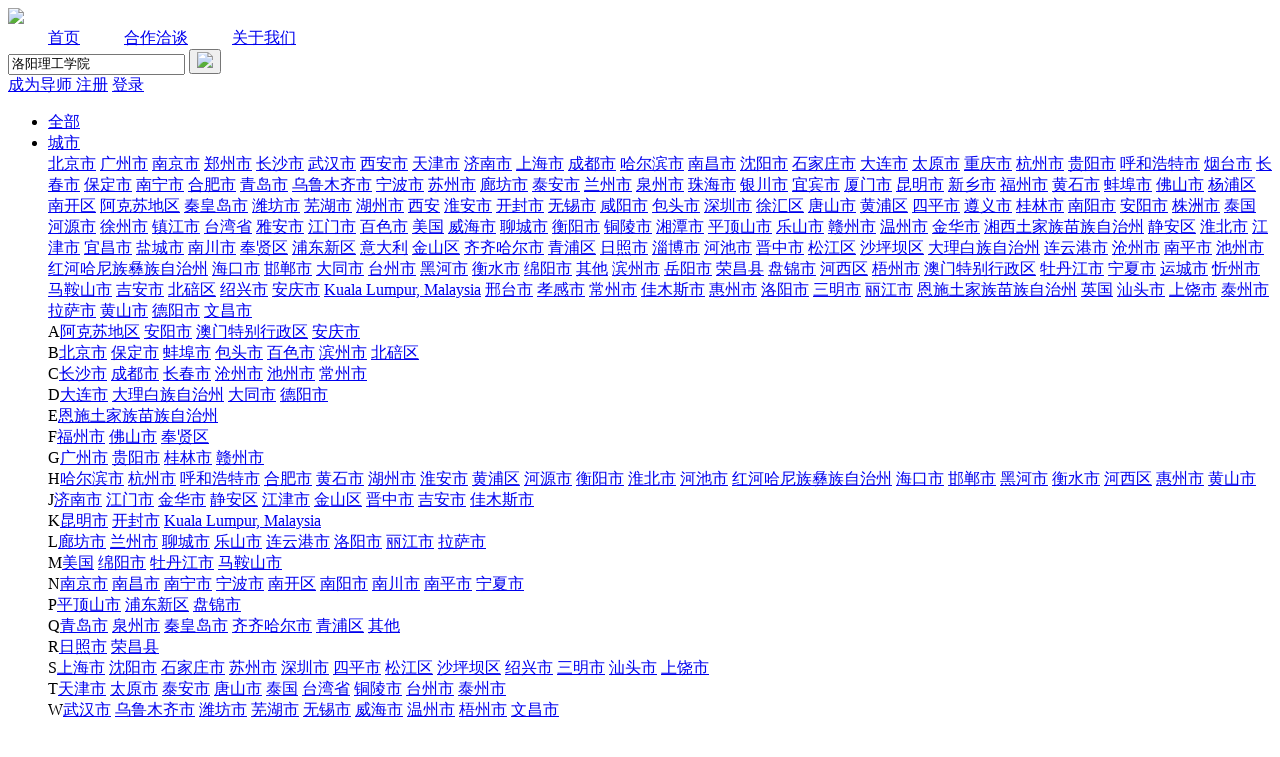

--- FILE ---
content_type: text/html; charset=gbk
request_url: https://www.pinggu.org/xszh.php?mod=search&t=school&w=%C2%E5%D1%F4%C0%ED%B9%A4%D1%A7%D4%BA
body_size: 29535
content:
<!DOCTYPE html>
<html>
<head>
<meta charset="gbk" />
<title>经管之家-就学</title>
<meta name="keywords" content="导师答疑,导师一对一,老师约聊,专业填报,课题探讨,志愿规划,专业填报,择校咨询,院校选择,专业选择" />
<meta name="description" content="经管之家-就学网是经管之家旗下主要针对高报，考研，考博，学术咨询等为学生提供一对一咨询服务的平台，致力于为学生提供全方位的教育服务。" />
<meta name="applicable-device" content="pc">
<meta http-equiv="X-UA-Compatible" content="IE=edge,Chrome=1">
<meta name="renderer" content="webkit">
<link rel="icon" type="image/x-icon" href="https://bbs.pinggu.org/favicon.ico" />
<link rel="shortcut icon" type="image/x-icon" href="https://bbs.pinggu.org/favicon.ico" />
<link rel="stylesheet" href="https://bbs.pinggu.org/static/xszh/css/index.css?v=2" />
<script src="https://bbs-cdn.datacourse.cn/static/2015/js/jquery-1.11.1.min.js" type="text/javascript" type="text/javascript"></script>
<script src="https://bbs.pinggu.org/static/xszh/js/index.js" type="text/javascript"></script>
<link rel="stylesheet" href="https://bbs.pinggu.org/static/xszh/css/2023.css?v=4" />
<script async="async" src="https://ua.pinggu.org/a.js?v=3" type="text/javascript"></script></head>
<body>
<div class="xs-nav">
 <div class="xs-navcent">
 	<div class="logo"><a href="/"><img src="https://bbs.pinggu.org/static/xszh/images/logo.png" /></a></div>
 	<a href="/" class="home" style="margin-left: 40px;">首页</a>
 	<a href="https://www.pinggu.org/xszh.php?mod=partner" class="partner" style="margin-left: 40px;">合作洽谈</a>
 <a href="https://www.pinggu.org/xszh.php?mod=aboutus" class="partner" style="margin-left: 40px;">关于我们</a>
 	<div class="xs-navrig">
 		<div class="souss" style="width: 280px;">
<form name="searchform" method="post" action="https://www.pinggu.org/xszh.php?mod=search">
<input type="hidden" name="formhash" value="bcbd7234" />
<input name="confirm" type="hidden" value="true" />
<input type="text" name="sname" placeholder="搜索老师、院校、研究领域或话题" value="洛阳理工学院"  />
<button><img src="https://bbs.pinggu.org/static/xszh/images/ss2.png" /></button>
</form>
 		</div>
 		<a 
 
href="https://passport.pinggu.org/login/index?appId=1&redirect=https%3A%2F%2Fwww.pinggu.org%2Fxszh.php%3Fmod%3Dsearch%26t%3Dschool%26w%3D%25C2%25E5%25D1%25F4%25C0%25ED%25B9%25A4%25D1%25A7%25D4%25BA"
 
class="add-sq">
成为导师
</a>
<a href="https://passport.pinggu.org/reg/index?appId=1&redirect=https%3A%2F%2Fwww.pinggu.org%2Fxszh.php%3Fmod%3Dsearch%26t%3Dschool%26w%3D%25C2%25E5%25D1%25F4%25C0%25ED%25B9%25A4%25D1%25A7%25D4%25BA">注册</a>
<a href="https://passport.pinggu.org/login/index?appId=1&redirect=https%3A%2F%2Fwww.pinggu.org%2Fxszh.php%3Fmod%3Dsearch%26t%3Dschool%26w%3D%25C2%25E5%25D1%25F4%25C0%25ED%25B9%25A4%25D1%25A7%25D4%25BA">登录</a>
 	</div>
 </div>
</div>
<link rel="stylesheet" href="https://bbs.pinggu.org/static/xszh/css/s-nav.css?v=1" />
<div class="s-nav">
<ul class="s-nav-box">
<li>
<a href="/" class="s-nav-link">全部</a>
<div class="s-nav-line"></div>
</li><li>
<a href="javascript:;" class="s-nav-link">城市</a>
<div class="s-nav-line"></div>
<div class="s-nav-menu">
<div class="s-nav-menu-h"><a href="https://www.pinggu.org/xszh.php?mod=search&t=area&w=%B1%B1%BE%A9%CA%D0">北京市</a>
<a href="https://www.pinggu.org/xszh.php?mod=search&t=area&w=%B9%E3%D6%DD%CA%D0">广州市</a>
<a href="https://www.pinggu.org/xszh.php?mod=search&t=area&w=%C4%CF%BE%A9%CA%D0">南京市</a>
<a href="https://www.pinggu.org/xszh.php?mod=search&t=area&w=%D6%A3%D6%DD%CA%D0">郑州市</a>
<a href="https://www.pinggu.org/xszh.php?mod=search&t=area&w=%B3%A4%C9%B3%CA%D0">长沙市</a>
<a href="https://www.pinggu.org/xszh.php?mod=search&t=area&w=%CE%E4%BA%BA%CA%D0">武汉市</a>
<a href="https://www.pinggu.org/xszh.php?mod=search&t=area&w=%CE%F7%B0%B2%CA%D0">西安市</a>
<a href="https://www.pinggu.org/xszh.php?mod=search&t=area&w=%CC%EC%BD%F2%CA%D0">天津市</a>
<a href="https://www.pinggu.org/xszh.php?mod=search&t=area&w=%BC%C3%C4%CF%CA%D0">济南市</a>
<a href="https://www.pinggu.org/xszh.php?mod=search&t=area&w=%C9%CF%BA%A3%CA%D0">上海市</a>
<a href="https://www.pinggu.org/xszh.php?mod=search&t=area&w=%B3%C9%B6%BC%CA%D0">成都市</a>
<a href="https://www.pinggu.org/xszh.php?mod=search&t=area&w=%B9%FE%B6%FB%B1%F5%CA%D0">哈尔滨市</a>
<a href="https://www.pinggu.org/xszh.php?mod=search&t=area&w=%C4%CF%B2%FD%CA%D0">南昌市</a>
<a href="https://www.pinggu.org/xszh.php?mod=search&t=area&w=%C9%F2%D1%F4%CA%D0">沈阳市</a>
<a href="https://www.pinggu.org/xszh.php?mod=search&t=area&w=%CA%AF%BC%D2%D7%AF%CA%D0">石家庄市</a>
<a href="https://www.pinggu.org/xszh.php?mod=search&t=area&w=%B4%F3%C1%AC%CA%D0">大连市</a>
<a href="https://www.pinggu.org/xszh.php?mod=search&t=area&w=%CC%AB%D4%AD%CA%D0">太原市</a>
<a href="https://www.pinggu.org/xszh.php?mod=search&t=area&w=%D6%D8%C7%EC%CA%D0">重庆市</a>
<a href="https://www.pinggu.org/xszh.php?mod=search&t=area&w=%BA%BC%D6%DD%CA%D0">杭州市</a>
<a href="https://www.pinggu.org/xszh.php?mod=search&t=area&w=%B9%F3%D1%F4%CA%D0">贵阳市</a>
<a href="https://www.pinggu.org/xszh.php?mod=search&t=area&w=%BA%F4%BA%CD%BA%C6%CC%D8%CA%D0">呼和浩特市</a>
<a href="https://www.pinggu.org/xszh.php?mod=search&t=area&w=%D1%CC%CC%A8%CA%D0">烟台市</a>
<a href="https://www.pinggu.org/xszh.php?mod=search&t=area&w=%B3%A4%B4%BA%CA%D0">长春市</a>
<a href="https://www.pinggu.org/xszh.php?mod=search&t=area&w=%B1%A3%B6%A8%CA%D0">保定市</a>
<a href="https://www.pinggu.org/xszh.php?mod=search&t=area&w=%C4%CF%C4%FE%CA%D0">南宁市</a>
<a href="https://www.pinggu.org/xszh.php?mod=search&t=area&w=%BA%CF%B7%CA%CA%D0">合肥市</a>
<a href="https://www.pinggu.org/xszh.php?mod=search&t=area&w=%C7%E0%B5%BA%CA%D0">青岛市</a>
<a href="https://www.pinggu.org/xszh.php?mod=search&t=area&w=%CE%DA%C2%B3%C4%BE%C6%EB%CA%D0">乌鲁木齐市</a>
<a href="https://www.pinggu.org/xszh.php?mod=search&t=area&w=%C4%FE%B2%A8%CA%D0">宁波市</a>
<a href="https://www.pinggu.org/xszh.php?mod=search&t=area&w=%CB%D5%D6%DD%CA%D0">苏州市</a>
<a href="https://www.pinggu.org/xszh.php?mod=search&t=area&w=%C0%C8%B7%BB%CA%D0">廊坊市</a>
<a href="https://www.pinggu.org/xszh.php?mod=search&t=area&w=%CC%A9%B0%B2%CA%D0">泰安市</a>
<a href="https://www.pinggu.org/xszh.php?mod=search&t=area&w=%C0%BC%D6%DD%CA%D0">兰州市</a>
<a href="https://www.pinggu.org/xszh.php?mod=search&t=area&w=%C8%AA%D6%DD%CA%D0">泉州市</a>
<a href="https://www.pinggu.org/xszh.php?mod=search&t=area&w=%D6%E9%BA%A3%CA%D0">珠海市</a>
<a href="https://www.pinggu.org/xszh.php?mod=search&t=area&w=%D2%F8%B4%A8%CA%D0">银川市</a>
<a href="https://www.pinggu.org/xszh.php?mod=search&t=area&w=%D2%CB%B1%F6%CA%D0">宜宾市</a>
<a href="https://www.pinggu.org/xszh.php?mod=search&t=area&w=%CF%C3%C3%C5%CA%D0">厦门市</a>
<a href="https://www.pinggu.org/xszh.php?mod=search&t=area&w=%C0%A5%C3%F7%CA%D0">昆明市</a>
<a href="https://www.pinggu.org/xszh.php?mod=search&t=area&w=%D0%C2%CF%E7%CA%D0">新乡市</a>
<a href="https://www.pinggu.org/xszh.php?mod=search&t=area&w=%B8%A3%D6%DD%CA%D0">福州市</a>
<a href="https://www.pinggu.org/xszh.php?mod=search&t=area&w=%BB%C6%CA%AF%CA%D0">黄石市</a>
<a href="https://www.pinggu.org/xszh.php?mod=search&t=area&w=%B0%F6%B2%BA%CA%D0">蚌埠市</a>
<a href="https://www.pinggu.org/xszh.php?mod=search&t=area&w=%B7%F0%C9%BD%CA%D0">佛山市</a>
<a href="https://www.pinggu.org/xszh.php?mod=search&t=area&w=%D1%EE%C6%D6%C7%F8">杨浦区</a>
<a href="https://www.pinggu.org/xszh.php?mod=search&t=area&w=%C4%CF%BF%AA%C7%F8">南开区</a>
<a href="https://www.pinggu.org/xszh.php?mod=search&t=area&w=%B0%A2%BF%CB%CB%D5%B5%D8%C7%F8">阿克苏地区</a>
<a href="https://www.pinggu.org/xszh.php?mod=search&t=area&w=%C7%D8%BB%CA%B5%BA%CA%D0">秦皇岛市</a>
<a href="https://www.pinggu.org/xszh.php?mod=search&t=area&w=%CE%AB%B7%BB%CA%D0">潍坊市</a>
<a href="https://www.pinggu.org/xszh.php?mod=search&t=area&w=%CE%DF%BA%FE%CA%D0">芜湖市</a>
<a href="https://www.pinggu.org/xszh.php?mod=search&t=area&w=%BA%FE%D6%DD%CA%D0">湖州市</a>
<a href="https://www.pinggu.org/xszh.php?mod=search&t=area&w=%CE%F7%B0%B2">西安</a>
<a href="https://www.pinggu.org/xszh.php?mod=search&t=area&w=%BB%B4%B0%B2%CA%D0">淮安市</a>
<a href="https://www.pinggu.org/xszh.php?mod=search&t=area&w=%BF%AA%B7%E2%CA%D0">开封市</a>
<a href="https://www.pinggu.org/xszh.php?mod=search&t=area&w=%CE%DE%CE%FD%CA%D0">无锡市</a>
<a href="https://www.pinggu.org/xszh.php?mod=search&t=area&w=%CF%CC%D1%F4%CA%D0">咸阳市</a>
<a href="https://www.pinggu.org/xszh.php?mod=search&t=area&w=%B0%FC%CD%B7%CA%D0">包头市</a>
<a href="https://www.pinggu.org/xszh.php?mod=search&t=area&w=%C9%EE%DB%DA%CA%D0">深圳市</a>
<a href="https://www.pinggu.org/xszh.php?mod=search&t=area&w=%D0%EC%BB%E3%C7%F8">徐汇区</a>
<a href="https://www.pinggu.org/xszh.php?mod=search&t=area&w=%CC%C6%C9%BD%CA%D0">唐山市</a>
<a href="https://www.pinggu.org/xszh.php?mod=search&t=area&w=%BB%C6%C6%D6%C7%F8">黄浦区</a>
<a href="https://www.pinggu.org/xszh.php?mod=search&t=area&w=%CB%C4%C6%BD%CA%D0">四平市</a>
<a href="https://www.pinggu.org/xszh.php?mod=search&t=area&w=%D7%F1%D2%E5%CA%D0">遵义市</a>
<a href="https://www.pinggu.org/xszh.php?mod=search&t=area&w=%B9%F0%C1%D6%CA%D0">桂林市</a>
<a href="https://www.pinggu.org/xszh.php?mod=search&t=area&w=%C4%CF%D1%F4%CA%D0">南阳市</a>
<a href="https://www.pinggu.org/xszh.php?mod=search&t=area&w=%B0%B2%D1%F4%CA%D0">安阳市</a>
<a href="https://www.pinggu.org/xszh.php?mod=search&t=area&w=%D6%EA%D6%DE%CA%D0">株洲市</a>
<a href="https://www.pinggu.org/xszh.php?mod=search&t=area&w=%CC%A9%B9%FA">泰国</a>
<a href="https://www.pinggu.org/xszh.php?mod=search&t=area&w=%BA%D3%D4%B4%CA%D0">河源市</a>
<a href="https://www.pinggu.org/xszh.php?mod=search&t=area&w=%D0%EC%D6%DD%CA%D0">徐州市</a>
<a href="https://www.pinggu.org/xszh.php?mod=search&t=area&w=%D5%F2%BD%AD%CA%D0">镇江市</a>
<a href="https://www.pinggu.org/xszh.php?mod=search&t=area&w=%CC%A8%CD%E5%CA%A1">台湾省</a>
<a href="https://www.pinggu.org/xszh.php?mod=search&t=area&w=%D1%C5%B0%B2%CA%D0">雅安市</a>
<a href="https://www.pinggu.org/xszh.php?mod=search&t=area&w=%BD%AD%C3%C5%CA%D0">江门市</a>
<a href="https://www.pinggu.org/xszh.php?mod=search&t=area&w=%B0%D9%C9%AB%CA%D0">百色市</a>
<a href="https://www.pinggu.org/xszh.php?mod=search&t=area&w=%C3%C0%B9%FA">美国</a>
<a href="https://www.pinggu.org/xszh.php?mod=search&t=area&w=%CD%FE%BA%A3%CA%D0">威海市</a>
<a href="https://www.pinggu.org/xszh.php?mod=search&t=area&w=%C1%C4%B3%C7%CA%D0">聊城市</a>
<a href="https://www.pinggu.org/xszh.php?mod=search&t=area&w=%BA%E2%D1%F4%CA%D0">衡阳市</a>
<a href="https://www.pinggu.org/xszh.php?mod=search&t=area&w=%CD%AD%C1%EA%CA%D0">铜陵市</a>
<a href="https://www.pinggu.org/xszh.php?mod=search&t=area&w=%CF%E6%CC%B6%CA%D0">湘潭市</a>
<a href="https://www.pinggu.org/xszh.php?mod=search&t=area&w=%C6%BD%B6%A5%C9%BD%CA%D0">平顶山市</a>
<a href="https://www.pinggu.org/xszh.php?mod=search&t=area&w=%C0%D6%C9%BD%CA%D0">乐山市</a>
<a href="https://www.pinggu.org/xszh.php?mod=search&t=area&w=%B8%D3%D6%DD%CA%D0">赣州市</a>
<a href="https://www.pinggu.org/xszh.php?mod=search&t=area&w=%CE%C2%D6%DD%CA%D0">温州市</a>
<a href="https://www.pinggu.org/xszh.php?mod=search&t=area&w=%BD%F0%BB%AA%CA%D0">金华市</a>
<a href="https://www.pinggu.org/xszh.php?mod=search&t=area&w=%CF%E6%CE%F7%CD%C1%BC%D2%D7%E5%C3%E7%D7%E5%D7%D4%D6%CE%D6%DD">湘西土家族苗族自治州</a>
<a href="https://www.pinggu.org/xszh.php?mod=search&t=area&w=%BE%B2%B0%B2%C7%F8">静安区</a>
<a href="https://www.pinggu.org/xszh.php?mod=search&t=area&w=%BB%B4%B1%B1%CA%D0">淮北市</a>
<a href="https://www.pinggu.org/xszh.php?mod=search&t=area&w=%BD%AD%BD%F2%CA%D0">江津市</a>
<a href="https://www.pinggu.org/xszh.php?mod=search&t=area&w=%D2%CB%B2%FD%CA%D0">宜昌市</a>
<a href="https://www.pinggu.org/xszh.php?mod=search&t=area&w=%D1%CE%B3%C7%CA%D0">盐城市</a>
<a href="https://www.pinggu.org/xszh.php?mod=search&t=area&w=%C4%CF%B4%A8%CA%D0">南川市</a>
<a href="https://www.pinggu.org/xszh.php?mod=search&t=area&w=%B7%EE%CF%CD%C7%F8">奉贤区</a>
<a href="https://www.pinggu.org/xszh.php?mod=search&t=area&w=%C6%D6%B6%AB%D0%C2%C7%F8">浦东新区</a>
<a href="https://www.pinggu.org/xszh.php?mod=search&t=area&w=%D2%E2%B4%F3%C0%FB">意大利</a>
<a href="https://www.pinggu.org/xszh.php?mod=search&t=area&w=%BD%F0%C9%BD%C7%F8">金山区</a>
<a href="https://www.pinggu.org/xszh.php?mod=search&t=area&w=%C6%EB%C6%EB%B9%FE%B6%FB%CA%D0">齐齐哈尔市</a>
<a href="https://www.pinggu.org/xszh.php?mod=search&t=area&w=%C7%E0%C6%D6%C7%F8">青浦区</a>
<a href="https://www.pinggu.org/xszh.php?mod=search&t=area&w=%C8%D5%D5%D5%CA%D0">日照市</a>
<a href="https://www.pinggu.org/xszh.php?mod=search&t=area&w=%D7%CD%B2%A9%CA%D0">淄博市</a>
<a href="https://www.pinggu.org/xszh.php?mod=search&t=area&w=%BA%D3%B3%D8%CA%D0">河池市</a>
<a href="https://www.pinggu.org/xszh.php?mod=search&t=area&w=%BD%FA%D6%D0%CA%D0">晋中市</a>
<a href="https://www.pinggu.org/xszh.php?mod=search&t=area&w=%CB%C9%BD%AD%C7%F8">松江区</a>
<a href="https://www.pinggu.org/xszh.php?mod=search&t=area&w=%C9%B3%C6%BA%B0%D3%C7%F8">沙坪坝区</a>
<a href="https://www.pinggu.org/xszh.php?mod=search&t=area&w=%B4%F3%C0%ED%B0%D7%D7%E5%D7%D4%D6%CE%D6%DD">大理白族自治州</a>
<a href="https://www.pinggu.org/xszh.php?mod=search&t=area&w=%C1%AC%D4%C6%B8%DB%CA%D0">连云港市</a>
<a href="https://www.pinggu.org/xszh.php?mod=search&t=area&w=%B2%D7%D6%DD%CA%D0">沧州市</a>
<a href="https://www.pinggu.org/xszh.php?mod=search&t=area&w=%C4%CF%C6%BD%CA%D0">南平市</a>
<a href="https://www.pinggu.org/xszh.php?mod=search&t=area&w=%B3%D8%D6%DD%CA%D0">池州市</a>
<a href="https://www.pinggu.org/xszh.php?mod=search&t=area&w=%BA%EC%BA%D3%B9%FE%C4%E1%D7%E5%D2%CD%D7%E5%D7%D4%D6%CE%D6%DD">红河哈尼族彝族自治州</a>
<a href="https://www.pinggu.org/xszh.php?mod=search&t=area&w=%BA%A3%BF%DA%CA%D0">海口市</a>
<a href="https://www.pinggu.org/xszh.php?mod=search&t=area&w=%BA%AA%B5%A6%CA%D0">邯郸市</a>
<a href="https://www.pinggu.org/xszh.php?mod=search&t=area&w=%B4%F3%CD%AC%CA%D0">大同市</a>
<a href="https://www.pinggu.org/xszh.php?mod=search&t=area&w=%CC%A8%D6%DD%CA%D0">台州市</a>
<a href="https://www.pinggu.org/xszh.php?mod=search&t=area&w=%BA%DA%BA%D3%CA%D0">黑河市</a>
<a href="https://www.pinggu.org/xszh.php?mod=search&t=area&w=%BA%E2%CB%AE%CA%D0">衡水市</a>
<a href="https://www.pinggu.org/xszh.php?mod=search&t=area&w=%C3%E0%D1%F4%CA%D0">绵阳市</a>
<a href="https://www.pinggu.org/xszh.php?mod=search&t=area&w=%C6%E4%CB%FB">其他</a>
<a href="https://www.pinggu.org/xszh.php?mod=search&t=area&w=%B1%F5%D6%DD%CA%D0">滨州市</a>
<a href="https://www.pinggu.org/xszh.php?mod=search&t=area&w=%D4%C0%D1%F4%CA%D0">岳阳市</a>
<a href="https://www.pinggu.org/xszh.php?mod=search&t=area&w=%C8%D9%B2%FD%CF%D8">荣昌县</a>
<a href="https://www.pinggu.org/xszh.php?mod=search&t=area&w=%C5%CC%BD%F5%CA%D0">盘锦市</a>
<a href="https://www.pinggu.org/xszh.php?mod=search&t=area&w=%BA%D3%CE%F7%C7%F8">河西区</a>
<a href="https://www.pinggu.org/xszh.php?mod=search&t=area&w=%CE%E0%D6%DD%CA%D0">梧州市</a>
<a href="https://www.pinggu.org/xszh.php?mod=search&t=area&w=%B0%C4%C3%C5%CC%D8%B1%F0%D0%D0%D5%FE%C7%F8">澳门特别行政区</a>
<a href="https://www.pinggu.org/xszh.php?mod=search&t=area&w=%C4%B5%B5%A4%BD%AD%CA%D0">牡丹江市</a>
<a href="https://www.pinggu.org/xszh.php?mod=search&t=area&w=%C4%FE%CF%C4%CA%D0">宁夏市</a>
<a href="https://www.pinggu.org/xszh.php?mod=search&t=area&w=%D4%CB%B3%C7%CA%D0">运城市</a>
<a href="https://www.pinggu.org/xszh.php?mod=search&t=area&w=%D0%C3%D6%DD%CA%D0">忻州市</a>
<a href="https://www.pinggu.org/xszh.php?mod=search&t=area&w=%C2%ED%B0%B0%C9%BD%CA%D0">马鞍山市</a>
<a href="https://www.pinggu.org/xszh.php?mod=search&t=area&w=%BC%AA%B0%B2%CA%D0">吉安市</a>
<a href="https://www.pinggu.org/xszh.php?mod=search&t=area&w=%B1%B1%ED%D5%C7%F8">北碚区</a>
<a href="https://www.pinggu.org/xszh.php?mod=search&t=area&w=%C9%DC%D0%CB%CA%D0">绍兴市</a>
<a href="https://www.pinggu.org/xszh.php?mod=search&t=area&w=%B0%B2%C7%EC%CA%D0">安庆市</a>
<a href="https://www.pinggu.org/xszh.php?mod=search&t=area&w=Kuala%20Lumpur%2C%20Malaysia">Kuala Lumpur, Malaysia</a>
<a href="https://www.pinggu.org/xszh.php?mod=search&t=area&w=%D0%CF%CC%A8%CA%D0">邢台市</a>
<a href="https://www.pinggu.org/xszh.php?mod=search&t=area&w=%D0%A2%B8%D0%CA%D0">孝感市</a>
<a href="https://www.pinggu.org/xszh.php?mod=search&t=area&w=%B3%A3%D6%DD%CA%D0">常州市</a>
<a href="https://www.pinggu.org/xszh.php?mod=search&t=area&w=%BC%D1%C4%BE%CB%B9%CA%D0">佳木斯市</a>
<a href="https://www.pinggu.org/xszh.php?mod=search&t=area&w=%BB%DD%D6%DD%CA%D0">惠州市</a>
<a href="https://www.pinggu.org/xszh.php?mod=search&t=area&w=%C2%E5%D1%F4%CA%D0">洛阳市</a>
<a href="https://www.pinggu.org/xszh.php?mod=search&t=area&w=%C8%FD%C3%F7%CA%D0">三明市</a>
<a href="https://www.pinggu.org/xszh.php?mod=search&t=area&w=%C0%F6%BD%AD%CA%D0">丽江市</a>
<a href="https://www.pinggu.org/xszh.php?mod=search&t=area&w=%B6%F7%CA%A9%CD%C1%BC%D2%D7%E5%C3%E7%D7%E5%D7%D4%D6%CE%D6%DD">恩施土家族苗族自治州</a>
<a href="https://www.pinggu.org/xszh.php?mod=search&t=area&w=%D3%A2%B9%FA">英国</a>
<a href="https://www.pinggu.org/xszh.php?mod=search&t=area&w=%C9%C7%CD%B7%CA%D0">汕头市</a>
<a href="https://www.pinggu.org/xszh.php?mod=search&t=area&w=%C9%CF%C8%C4%CA%D0">上饶市</a>
<a href="https://www.pinggu.org/xszh.php?mod=search&t=area&w=%CC%A9%D6%DD%CA%D0">泰州市</a>
<a href="https://www.pinggu.org/xszh.php?mod=search&t=area&w=%C0%AD%C8%F8%CA%D0">拉萨市</a>
<a href="https://www.pinggu.org/xszh.php?mod=search&t=area&w=%BB%C6%C9%BD%CA%D0">黄山市</a>
<a href="https://www.pinggu.org/xszh.php?mod=search&t=area&w=%B5%C2%D1%F4%CA%D0">德阳市</a>
<a href="https://www.pinggu.org/xszh.php?mod=search&t=area&w=%CE%C4%B2%FD%CA%D0">文昌市</a>
</div><div class="s-nav-menu-d">
<span>A</span><a href="https://www.pinggu.org/xszh.php?mod=search&t=area&w=%B0%A2%BF%CB%CB%D5%B5%D8%C7%F8">阿克苏地区</a>
<a href="https://www.pinggu.org/xszh.php?mod=search&t=area&w=%B0%B2%D1%F4%CA%D0">安阳市</a>
<a href="https://www.pinggu.org/xszh.php?mod=search&t=area&w=%B0%C4%C3%C5%CC%D8%B1%F0%D0%D0%D5%FE%C7%F8">澳门特别行政区</a>
<a href="https://www.pinggu.org/xszh.php?mod=search&t=area&w=%B0%B2%C7%EC%CA%D0">安庆市</a>
</div>
<div class="s-nav-menu-d">
<span>B</span><a href="https://www.pinggu.org/xszh.php?mod=search&t=area&w=%B1%B1%BE%A9%CA%D0">北京市</a>
<a href="https://www.pinggu.org/xszh.php?mod=search&t=area&w=%B1%A3%B6%A8%CA%D0">保定市</a>
<a href="https://www.pinggu.org/xszh.php?mod=search&t=area&w=%B0%F6%B2%BA%CA%D0">蚌埠市</a>
<a href="https://www.pinggu.org/xszh.php?mod=search&t=area&w=%B0%FC%CD%B7%CA%D0">包头市</a>
<a href="https://www.pinggu.org/xszh.php?mod=search&t=area&w=%B0%D9%C9%AB%CA%D0">百色市</a>
<a href="https://www.pinggu.org/xszh.php?mod=search&t=area&w=%B1%F5%D6%DD%CA%D0">滨州市</a>
<a href="https://www.pinggu.org/xszh.php?mod=search&t=area&w=%B1%B1%ED%D5%C7%F8">北碚区</a>
</div>
<div class="s-nav-menu-d">
<span>C</span><a href="https://www.pinggu.org/xszh.php?mod=search&t=area&w=%B3%A4%C9%B3%CA%D0">长沙市</a>
<a href="https://www.pinggu.org/xszh.php?mod=search&t=area&w=%B3%C9%B6%BC%CA%D0">成都市</a>
<a href="https://www.pinggu.org/xszh.php?mod=search&t=area&w=%B3%A4%B4%BA%CA%D0">长春市</a>
<a href="https://www.pinggu.org/xszh.php?mod=search&t=area&w=%B2%D7%D6%DD%CA%D0">沧州市</a>
<a href="https://www.pinggu.org/xszh.php?mod=search&t=area&w=%B3%D8%D6%DD%CA%D0">池州市</a>
<a href="https://www.pinggu.org/xszh.php?mod=search&t=area&w=%B3%A3%D6%DD%CA%D0">常州市</a>
</div>
<div class="s-nav-menu-d">
<span>D</span><a href="https://www.pinggu.org/xszh.php?mod=search&t=area&w=%B4%F3%C1%AC%CA%D0">大连市</a>
<a href="https://www.pinggu.org/xszh.php?mod=search&t=area&w=%B4%F3%C0%ED%B0%D7%D7%E5%D7%D4%D6%CE%D6%DD">大理白族自治州</a>
<a href="https://www.pinggu.org/xszh.php?mod=search&t=area&w=%B4%F3%CD%AC%CA%D0">大同市</a>
<a href="https://www.pinggu.org/xszh.php?mod=search&t=area&w=%B5%C2%D1%F4%CA%D0">德阳市</a>
</div>
<div class="s-nav-menu-d">
<span>E</span><a href="https://www.pinggu.org/xszh.php?mod=search&t=area&w=%B6%F7%CA%A9%CD%C1%BC%D2%D7%E5%C3%E7%D7%E5%D7%D4%D6%CE%D6%DD">恩施土家族苗族自治州</a>
</div>
<div class="s-nav-menu-d">
<span>F</span><a href="https://www.pinggu.org/xszh.php?mod=search&t=area&w=%B8%A3%D6%DD%CA%D0">福州市</a>
<a href="https://www.pinggu.org/xszh.php?mod=search&t=area&w=%B7%F0%C9%BD%CA%D0">佛山市</a>
<a href="https://www.pinggu.org/xszh.php?mod=search&t=area&w=%B7%EE%CF%CD%C7%F8">奉贤区</a>
</div>
<div class="s-nav-menu-d">
<span>G</span><a href="https://www.pinggu.org/xszh.php?mod=search&t=area&w=%B9%E3%D6%DD%CA%D0">广州市</a>
<a href="https://www.pinggu.org/xszh.php?mod=search&t=area&w=%B9%F3%D1%F4%CA%D0">贵阳市</a>
<a href="https://www.pinggu.org/xszh.php?mod=search&t=area&w=%B9%F0%C1%D6%CA%D0">桂林市</a>
<a href="https://www.pinggu.org/xszh.php?mod=search&t=area&w=%B8%D3%D6%DD%CA%D0">赣州市</a>
</div>
<div class="s-nav-menu-d">
<span>H</span><a href="https://www.pinggu.org/xszh.php?mod=search&t=area&w=%B9%FE%B6%FB%B1%F5%CA%D0">哈尔滨市</a>
<a href="https://www.pinggu.org/xszh.php?mod=search&t=area&w=%BA%BC%D6%DD%CA%D0">杭州市</a>
<a href="https://www.pinggu.org/xszh.php?mod=search&t=area&w=%BA%F4%BA%CD%BA%C6%CC%D8%CA%D0">呼和浩特市</a>
<a href="https://www.pinggu.org/xszh.php?mod=search&t=area&w=%BA%CF%B7%CA%CA%D0">合肥市</a>
<a href="https://www.pinggu.org/xszh.php?mod=search&t=area&w=%BB%C6%CA%AF%CA%D0">黄石市</a>
<a href="https://www.pinggu.org/xszh.php?mod=search&t=area&w=%BA%FE%D6%DD%CA%D0">湖州市</a>
<a href="https://www.pinggu.org/xszh.php?mod=search&t=area&w=%BB%B4%B0%B2%CA%D0">淮安市</a>
<a href="https://www.pinggu.org/xszh.php?mod=search&t=area&w=%BB%C6%C6%D6%C7%F8">黄浦区</a>
<a href="https://www.pinggu.org/xszh.php?mod=search&t=area&w=%BA%D3%D4%B4%CA%D0">河源市</a>
<a href="https://www.pinggu.org/xszh.php?mod=search&t=area&w=%BA%E2%D1%F4%CA%D0">衡阳市</a>
<a href="https://www.pinggu.org/xszh.php?mod=search&t=area&w=%BB%B4%B1%B1%CA%D0">淮北市</a>
<a href="https://www.pinggu.org/xszh.php?mod=search&t=area&w=%BA%D3%B3%D8%CA%D0">河池市</a>
<a href="https://www.pinggu.org/xszh.php?mod=search&t=area&w=%BA%EC%BA%D3%B9%FE%C4%E1%D7%E5%D2%CD%D7%E5%D7%D4%D6%CE%D6%DD">红河哈尼族彝族自治州</a>
<a href="https://www.pinggu.org/xszh.php?mod=search&t=area&w=%BA%A3%BF%DA%CA%D0">海口市</a>
<a href="https://www.pinggu.org/xszh.php?mod=search&t=area&w=%BA%AA%B5%A6%CA%D0">邯郸市</a>
<a href="https://www.pinggu.org/xszh.php?mod=search&t=area&w=%BA%DA%BA%D3%CA%D0">黑河市</a>
<a href="https://www.pinggu.org/xszh.php?mod=search&t=area&w=%BA%E2%CB%AE%CA%D0">衡水市</a>
<a href="https://www.pinggu.org/xszh.php?mod=search&t=area&w=%BA%D3%CE%F7%C7%F8">河西区</a>
<a href="https://www.pinggu.org/xszh.php?mod=search&t=area&w=%BB%DD%D6%DD%CA%D0">惠州市</a>
<a href="https://www.pinggu.org/xszh.php?mod=search&t=area&w=%BB%C6%C9%BD%CA%D0">黄山市</a>
</div>
<div class="s-nav-menu-d">
<span>J</span><a href="https://www.pinggu.org/xszh.php?mod=search&t=area&w=%BC%C3%C4%CF%CA%D0">济南市</a>
<a href="https://www.pinggu.org/xszh.php?mod=search&t=area&w=%BD%AD%C3%C5%CA%D0">江门市</a>
<a href="https://www.pinggu.org/xszh.php?mod=search&t=area&w=%BD%F0%BB%AA%CA%D0">金华市</a>
<a href="https://www.pinggu.org/xszh.php?mod=search&t=area&w=%BE%B2%B0%B2%C7%F8">静安区</a>
<a href="https://www.pinggu.org/xszh.php?mod=search&t=area&w=%BD%AD%BD%F2%CA%D0">江津市</a>
<a href="https://www.pinggu.org/xszh.php?mod=search&t=area&w=%BD%F0%C9%BD%C7%F8">金山区</a>
<a href="https://www.pinggu.org/xszh.php?mod=search&t=area&w=%BD%FA%D6%D0%CA%D0">晋中市</a>
<a href="https://www.pinggu.org/xszh.php?mod=search&t=area&w=%BC%AA%B0%B2%CA%D0">吉安市</a>
<a href="https://www.pinggu.org/xszh.php?mod=search&t=area&w=%BC%D1%C4%BE%CB%B9%CA%D0">佳木斯市</a>
</div>
<div class="s-nav-menu-d">
<span>K</span><a href="https://www.pinggu.org/xszh.php?mod=search&t=area&w=%C0%A5%C3%F7%CA%D0">昆明市</a>
<a href="https://www.pinggu.org/xszh.php?mod=search&t=area&w=%BF%AA%B7%E2%CA%D0">开封市</a>
<a href="https://www.pinggu.org/xszh.php?mod=search&t=area&w=Kuala%20Lumpur%2C%20Malaysia">Kuala Lumpur, Malaysia</a>
</div>
<div class="s-nav-menu-d">
<span>L</span><a href="https://www.pinggu.org/xszh.php?mod=search&t=area&w=%C0%C8%B7%BB%CA%D0">廊坊市</a>
<a href="https://www.pinggu.org/xszh.php?mod=search&t=area&w=%C0%BC%D6%DD%CA%D0">兰州市</a>
<a href="https://www.pinggu.org/xszh.php?mod=search&t=area&w=%C1%C4%B3%C7%CA%D0">聊城市</a>
<a href="https://www.pinggu.org/xszh.php?mod=search&t=area&w=%C0%D6%C9%BD%CA%D0">乐山市</a>
<a href="https://www.pinggu.org/xszh.php?mod=search&t=area&w=%C1%AC%D4%C6%B8%DB%CA%D0">连云港市</a>
<a href="https://www.pinggu.org/xszh.php?mod=search&t=area&w=%C2%E5%D1%F4%CA%D0">洛阳市</a>
<a href="https://www.pinggu.org/xszh.php?mod=search&t=area&w=%C0%F6%BD%AD%CA%D0">丽江市</a>
<a href="https://www.pinggu.org/xszh.php?mod=search&t=area&w=%C0%AD%C8%F8%CA%D0">拉萨市</a>
</div>
<div class="s-nav-menu-d">
<span>M</span><a href="https://www.pinggu.org/xszh.php?mod=search&t=area&w=%C3%C0%B9%FA">美国</a>
<a href="https://www.pinggu.org/xszh.php?mod=search&t=area&w=%C3%E0%D1%F4%CA%D0">绵阳市</a>
<a href="https://www.pinggu.org/xszh.php?mod=search&t=area&w=%C4%B5%B5%A4%BD%AD%CA%D0">牡丹江市</a>
<a href="https://www.pinggu.org/xszh.php?mod=search&t=area&w=%C2%ED%B0%B0%C9%BD%CA%D0">马鞍山市</a>
</div>
<div class="s-nav-menu-d">
<span>N</span><a href="https://www.pinggu.org/xszh.php?mod=search&t=area&w=%C4%CF%BE%A9%CA%D0">南京市</a>
<a href="https://www.pinggu.org/xszh.php?mod=search&t=area&w=%C4%CF%B2%FD%CA%D0">南昌市</a>
<a href="https://www.pinggu.org/xszh.php?mod=search&t=area&w=%C4%CF%C4%FE%CA%D0">南宁市</a>
<a href="https://www.pinggu.org/xszh.php?mod=search&t=area&w=%C4%FE%B2%A8%CA%D0">宁波市</a>
<a href="https://www.pinggu.org/xszh.php?mod=search&t=area&w=%C4%CF%BF%AA%C7%F8">南开区</a>
<a href="https://www.pinggu.org/xszh.php?mod=search&t=area&w=%C4%CF%D1%F4%CA%D0">南阳市</a>
<a href="https://www.pinggu.org/xszh.php?mod=search&t=area&w=%C4%CF%B4%A8%CA%D0">南川市</a>
<a href="https://www.pinggu.org/xszh.php?mod=search&t=area&w=%C4%CF%C6%BD%CA%D0">南平市</a>
<a href="https://www.pinggu.org/xszh.php?mod=search&t=area&w=%C4%FE%CF%C4%CA%D0">宁夏市</a>
</div>
<div class="s-nav-menu-d">
<span>P</span><a href="https://www.pinggu.org/xszh.php?mod=search&t=area&w=%C6%BD%B6%A5%C9%BD%CA%D0">平顶山市</a>
<a href="https://www.pinggu.org/xszh.php?mod=search&t=area&w=%C6%D6%B6%AB%D0%C2%C7%F8">浦东新区</a>
<a href="https://www.pinggu.org/xszh.php?mod=search&t=area&w=%C5%CC%BD%F5%CA%D0">盘锦市</a>
</div>
<div class="s-nav-menu-d">
<span>Q</span><a href="https://www.pinggu.org/xszh.php?mod=search&t=area&w=%C7%E0%B5%BA%CA%D0">青岛市</a>
<a href="https://www.pinggu.org/xszh.php?mod=search&t=area&w=%C8%AA%D6%DD%CA%D0">泉州市</a>
<a href="https://www.pinggu.org/xszh.php?mod=search&t=area&w=%C7%D8%BB%CA%B5%BA%CA%D0">秦皇岛市</a>
<a href="https://www.pinggu.org/xszh.php?mod=search&t=area&w=%C6%EB%C6%EB%B9%FE%B6%FB%CA%D0">齐齐哈尔市</a>
<a href="https://www.pinggu.org/xszh.php?mod=search&t=area&w=%C7%E0%C6%D6%C7%F8">青浦区</a>
<a href="https://www.pinggu.org/xszh.php?mod=search&t=area&w=%C6%E4%CB%FB">其他</a>
</div>
<div class="s-nav-menu-d">
<span>R</span><a href="https://www.pinggu.org/xszh.php?mod=search&t=area&w=%C8%D5%D5%D5%CA%D0">日照市</a>
<a href="https://www.pinggu.org/xszh.php?mod=search&t=area&w=%C8%D9%B2%FD%CF%D8">荣昌县</a>
</div>
<div class="s-nav-menu-d">
<span>S</span><a href="https://www.pinggu.org/xszh.php?mod=search&t=area&w=%C9%CF%BA%A3%CA%D0">上海市</a>
<a href="https://www.pinggu.org/xszh.php?mod=search&t=area&w=%C9%F2%D1%F4%CA%D0">沈阳市</a>
<a href="https://www.pinggu.org/xszh.php?mod=search&t=area&w=%CA%AF%BC%D2%D7%AF%CA%D0">石家庄市</a>
<a href="https://www.pinggu.org/xszh.php?mod=search&t=area&w=%CB%D5%D6%DD%CA%D0">苏州市</a>
<a href="https://www.pinggu.org/xszh.php?mod=search&t=area&w=%C9%EE%DB%DA%CA%D0">深圳市</a>
<a href="https://www.pinggu.org/xszh.php?mod=search&t=area&w=%CB%C4%C6%BD%CA%D0">四平市</a>
<a href="https://www.pinggu.org/xszh.php?mod=search&t=area&w=%CB%C9%BD%AD%C7%F8">松江区</a>
<a href="https://www.pinggu.org/xszh.php?mod=search&t=area&w=%C9%B3%C6%BA%B0%D3%C7%F8">沙坪坝区</a>
<a href="https://www.pinggu.org/xszh.php?mod=search&t=area&w=%C9%DC%D0%CB%CA%D0">绍兴市</a>
<a href="https://www.pinggu.org/xszh.php?mod=search&t=area&w=%C8%FD%C3%F7%CA%D0">三明市</a>
<a href="https://www.pinggu.org/xszh.php?mod=search&t=area&w=%C9%C7%CD%B7%CA%D0">汕头市</a>
<a href="https://www.pinggu.org/xszh.php?mod=search&t=area&w=%C9%CF%C8%C4%CA%D0">上饶市</a>
</div>
<div class="s-nav-menu-d">
<span>T</span><a href="https://www.pinggu.org/xszh.php?mod=search&t=area&w=%CC%EC%BD%F2%CA%D0">天津市</a>
<a href="https://www.pinggu.org/xszh.php?mod=search&t=area&w=%CC%AB%D4%AD%CA%D0">太原市</a>
<a href="https://www.pinggu.org/xszh.php?mod=search&t=area&w=%CC%A9%B0%B2%CA%D0">泰安市</a>
<a href="https://www.pinggu.org/xszh.php?mod=search&t=area&w=%CC%C6%C9%BD%CA%D0">唐山市</a>
<a href="https://www.pinggu.org/xszh.php?mod=search&t=area&w=%CC%A9%B9%FA">泰国</a>
<a href="https://www.pinggu.org/xszh.php?mod=search&t=area&w=%CC%A8%CD%E5%CA%A1">台湾省</a>
<a href="https://www.pinggu.org/xszh.php?mod=search&t=area&w=%CD%AD%C1%EA%CA%D0">铜陵市</a>
<a href="https://www.pinggu.org/xszh.php?mod=search&t=area&w=%CC%A8%D6%DD%CA%D0">台州市</a>
<a href="https://www.pinggu.org/xszh.php?mod=search&t=area&w=%CC%A9%D6%DD%CA%D0">泰州市</a>
</div>
<div class="s-nav-menu-d">
<span>W</span><a href="https://www.pinggu.org/xszh.php?mod=search&t=area&w=%CE%E4%BA%BA%CA%D0">武汉市</a>
<a href="https://www.pinggu.org/xszh.php?mod=search&t=area&w=%CE%DA%C2%B3%C4%BE%C6%EB%CA%D0">乌鲁木齐市</a>
<a href="https://www.pinggu.org/xszh.php?mod=search&t=area&w=%CE%AB%B7%BB%CA%D0">潍坊市</a>
<a href="https://www.pinggu.org/xszh.php?mod=search&t=area&w=%CE%DF%BA%FE%CA%D0">芜湖市</a>
<a href="https://www.pinggu.org/xszh.php?mod=search&t=area&w=%CE%DE%CE%FD%CA%D0">无锡市</a>
<a href="https://www.pinggu.org/xszh.php?mod=search&t=area&w=%CD%FE%BA%A3%CA%D0">威海市</a>
<a href="https://www.pinggu.org/xszh.php?mod=search&t=area&w=%CE%C2%D6%DD%CA%D0">温州市</a>
<a href="https://www.pinggu.org/xszh.php?mod=search&t=area&w=%CE%E0%D6%DD%CA%D0">梧州市</a>
<a href="https://www.pinggu.org/xszh.php?mod=search&t=area&w=%CE%C4%B2%FD%CA%D0">文昌市</a>
</div>
<div class="s-nav-menu-d">
<span>X</span><a href="https://www.pinggu.org/xszh.php?mod=search&t=area&w=%CE%F7%B0%B2%CA%D0">西安市</a>
<a href="https://www.pinggu.org/xszh.php?mod=search&t=area&w=%CF%C3%C3%C5%CA%D0">厦门市</a>
<a href="https://www.pinggu.org/xszh.php?mod=search&t=area&w=%D0%C2%CF%E7%CA%D0">新乡市</a>
<a href="https://www.pinggu.org/xszh.php?mod=search&t=area&w=%CE%F7%B0%B2">西安</a>
<a href="https://www.pinggu.org/xszh.php?mod=search&t=area&w=%CF%CC%D1%F4%CA%D0">咸阳市</a>
<a href="https://www.pinggu.org/xszh.php?mod=search&t=area&w=%D0%EC%BB%E3%C7%F8">徐汇区</a>
<a href="https://www.pinggu.org/xszh.php?mod=search&t=area&w=%D0%EC%D6%DD%CA%D0">徐州市</a>
<a href="https://www.pinggu.org/xszh.php?mod=search&t=area&w=%CF%E6%CC%B6%CA%D0">湘潭市</a>
<a href="https://www.pinggu.org/xszh.php?mod=search&t=area&w=%CF%E6%CE%F7%CD%C1%BC%D2%D7%E5%C3%E7%D7%E5%D7%D4%D6%CE%D6%DD">湘西土家族苗族自治州</a>
<a href="https://www.pinggu.org/xszh.php?mod=search&t=area&w=%D0%C3%D6%DD%CA%D0">忻州市</a>
<a href="https://www.pinggu.org/xszh.php?mod=search&t=area&w=%D0%CF%CC%A8%CA%D0">邢台市</a>
<a href="https://www.pinggu.org/xszh.php?mod=search&t=area&w=%D0%A2%B8%D0%CA%D0">孝感市</a>
</div>
<div class="s-nav-menu-d">
<span>Y</span><a href="https://www.pinggu.org/xszh.php?mod=search&t=area&w=%D1%CC%CC%A8%CA%D0">烟台市</a>
<a href="https://www.pinggu.org/xszh.php?mod=search&t=area&w=%D2%F8%B4%A8%CA%D0">银川市</a>
<a href="https://www.pinggu.org/xszh.php?mod=search&t=area&w=%D2%CB%B1%F6%CA%D0">宜宾市</a>
<a href="https://www.pinggu.org/xszh.php?mod=search&t=area&w=%D1%EE%C6%D6%C7%F8">杨浦区</a>
<a href="https://www.pinggu.org/xszh.php?mod=search&t=area&w=%D1%C5%B0%B2%CA%D0">雅安市</a>
<a href="https://www.pinggu.org/xszh.php?mod=search&t=area&w=%D2%CB%B2%FD%CA%D0">宜昌市</a>
<a href="https://www.pinggu.org/xszh.php?mod=search&t=area&w=%D1%CE%B3%C7%CA%D0">盐城市</a>
<a href="https://www.pinggu.org/xszh.php?mod=search&t=area&w=%D2%E2%B4%F3%C0%FB">意大利</a>
<a href="https://www.pinggu.org/xszh.php?mod=search&t=area&w=%D4%C0%D1%F4%CA%D0">岳阳市</a>
<a href="https://www.pinggu.org/xszh.php?mod=search&t=area&w=%D4%CB%B3%C7%CA%D0">运城市</a>
<a href="https://www.pinggu.org/xszh.php?mod=search&t=area&w=%D3%A2%B9%FA">英国</a>
</div>
<div class="s-nav-menu-d">
<span>Z</span><a href="https://www.pinggu.org/xszh.php?mod=search&t=area&w=%D6%A3%D6%DD%CA%D0">郑州市</a>
<a href="https://www.pinggu.org/xszh.php?mod=search&t=area&w=%D6%D8%C7%EC%CA%D0">重庆市</a>
<a href="https://www.pinggu.org/xszh.php?mod=search&t=area&w=%D6%E9%BA%A3%CA%D0">珠海市</a>
<a href="https://www.pinggu.org/xszh.php?mod=search&t=area&w=%D7%F1%D2%E5%CA%D0">遵义市</a>
<a href="https://www.pinggu.org/xszh.php?mod=search&t=area&w=%D6%EA%D6%DE%CA%D0">株洲市</a>
<a href="https://www.pinggu.org/xszh.php?mod=search&t=area&w=%D5%F2%BD%AD%CA%D0">镇江市</a>
<a href="https://www.pinggu.org/xszh.php?mod=search&t=area&w=%D7%CD%B2%A9%CA%D0">淄博市</a>
</div>
</div>
</li>
<li>
<a href="javascript:;" class="s-nav-link">学校</a>
<div class="s-nav-line"></div>
<div class="s-nav-menu">
<div class="s-nav-menu-h"><a href="https://www.pinggu.org/xszh.php?mod=search&t=school&w=%C9%BD%B6%AB%B2%C6%BE%AD%B4%F3%D1%A7">山东财经大学</a>
<a href="https://www.pinggu.org/xszh.php?mod=search&t=school&w=%C4%DA%C3%C9%B9%C5%B2%C6%BE%AD%B4%F3%D1%A7">内蒙古财经大学</a>
<a href="https://www.pinggu.org/xszh.php?mod=search&t=school&w=%B9%E3%B6%AB%B2%C6%BE%AD%B4%F3%D1%A7">广东财经大学</a>
<a href="https://www.pinggu.org/xszh.php?mod=search&t=school&w=%B9%F3%D6%DD%B2%C6%BE%AD%B4%F3%D1%A7">贵州财经大学</a>
<a href="https://www.pinggu.org/xszh.php?mod=search&t=school&w=%B1%B1%BE%A9%C1%AA%BA%CF%B4%F3%D1%A7">北京联合大学</a>
<a href="https://www.pinggu.org/xszh.php?mod=search&t=school&w=%BA%D3%B1%B1%BE%AD%C3%B3%B4%F3%D1%A7">河北经贸大学</a>
<a href="https://www.pinggu.org/xszh.php?mod=search&t=school&w=%BB%AA%B1%B1%B5%E7%C1%A6%B4%F3%D1%A7">华北电力大学</a>
<a href="https://www.pinggu.org/xszh.php?mod=search&t=school&w=%C9%CF%BA%A3%CA%A6%B7%B6%B4%F3%D1%A7">上海师范大学</a>
<a href="https://www.pinggu.org/xszh.php?mod=search&t=school&w=%B0%B2%BB%D5%B2%C6%BE%AD%B4%F3%D1%A7">安徽财经大学</a>
<a href="https://www.pinggu.org/xszh.php?mod=search&t=school&w=%BA%D3%C4%CF%B4%F3%D1%A7">河南大学</a>
<a href="https://www.pinggu.org/xszh.php?mod=search&t=school&w=%C4%CF%BE%A9%B4%F3%D1%A7">南京大学</a>
<a href="https://www.pinggu.org/xszh.php?mod=search&t=school&w=%B6%AB%B1%B1%B2%C6%BE%AD%B4%F3%D1%A7">东北财经大学</a>
<a href="https://www.pinggu.org/xszh.php?mod=search&t=school&w=%D6%D0%C4%CF%B2%C6%BE%AD%D5%FE%B7%A8%B4%F3%D1%A7">中南财经政法大学</a>
<a href="https://www.pinggu.org/xszh.php?mod=search&t=school&w=%B9%F3%D6%DD%C9%CC%D1%A7%D4%BA">贵州商学院</a>
<a href="https://www.pinggu.org/xszh.php?mod=search&t=school&w=%C1%C9%C4%FE%B4%F3%D1%A7">辽宁大学</a>
<a href="https://www.pinggu.org/xszh.php?mod=search&t=school&w=%BA%FE%C4%CF%B9%A4%C9%CC%B4%F3%D1%A7">湖南工商大学</a>
<a href="https://www.pinggu.org/xszh.php?mod=search&t=school&w=%CC%EC%BD%F2%C9%CC%D2%B5%B4%F3%D1%A7">天津商业大学</a>
<a href="https://www.pinggu.org/xszh.php?mod=search&t=school&w=%CC%EC%BD%F2%B2%C6%BE%AD%B4%F3%D1%A7">天津财经大学</a>
<a href="https://www.pinggu.org/xszh.php?mod=search&t=school&w=%BA%FE%C4%CF%B4%F3%D1%A7">湖南大学</a>
<a href="https://www.pinggu.org/xszh.php?mod=search&t=school&w=%F4%DF%C4%CF%B4%F3%D1%A7">暨南大学</a>
<a href="https://www.pinggu.org/xszh.php?mod=search&t=school&w=%B6%AB%B1%B1%C5%A9%D2%B5%B4%F3%D1%A7">东北农业大学</a>
<a href="https://www.pinggu.org/xszh.php?mod=search&t=school&w=%C4%CF%BE%A9%B2%C6%BE%AD%B4%F3%D1%A7">南京财经大学</a>
<a href="https://www.pinggu.org/xszh.php?mod=search&t=school&w=%BB%AA%C4%CF%C0%ED%B9%A4%B4%F3%D1%A7">华南理工大学</a>
<a href="https://www.pinggu.org/xszh.php?mod=search&t=school&w=%B1%B1%B7%BD%B9%A4%D2%B5%B4%F3%D1%A7">北方工业大学</a>
<a href="https://www.pinggu.org/xszh.php?mod=search&t=school&w=%BC%AA%C1%D6%B4%F3%D1%A7">吉林大学</a>
<a href="https://www.pinggu.org/xszh.php?mod=search&t=school&w=%C0%BC%D6%DD%B2%C6%BE%AD%B4%F3%D1%A7">兰州财经大学</a>
<a href="https://www.pinggu.org/xszh.php?mod=search&t=school&w=%C9%BD%B6%AB%B9%A4%C9%CC%D1%A7%D4%BA">山东工商学院</a>
<a href="https://www.pinggu.org/xszh.php?mod=search&t=school&w=%B9%E3%D6%DD%BB%AA%C9%CC%D1%A7%D4%BA">广州华商学院</a>
<a href="https://www.pinggu.org/xszh.php?mod=search&t=school&w=%B7%C0%D4%D6%BF%C6%BC%BC%D1%A7%D4%BA">防灾科技学院</a>
<a href="https://www.pinggu.org/xszh.php?mod=search&t=school&w=%D6%A3%D6%DD%C9%FD%B4%EF%BE%AD%C3%B3%B9%DC%C0%ED%D1%A7%D4%BA">郑州升达经贸管理学院</a>
<a href="https://www.pinggu.org/xszh.php?mod=search&t=school&w=%D5%E3%BD%AD%B9%A4%C9%CC%B4%F3%D1%A7">浙江工商大学</a>
<a href="https://www.pinggu.org/xszh.php?mod=search&t=school&w=%D6%D0%D1%EB%B2%C6%BE%AD%B4%F3%D1%A7">中央财经大学</a>
<a href="https://www.pinggu.org/xszh.php?mod=search&t=school&w=%B1%B1%BE%A9%B4%F3%D1%A7">北京大学</a>
<a href="https://www.pinggu.org/xszh.php?mod=search&t=school&w=%C4%CF%BF%AA%B4%F3%D1%A7">南开大学</a>
<a href="https://www.pinggu.org/xszh.php?mod=search&t=school&w=%CC%EC%BD%F2%B4%F3%D1%A7">天津大学</a>
<a href="https://www.pinggu.org/xszh.php?mod=search&t=school&w=%BA%D3%BA%A3%B4%F3%D1%A7">河海大学</a>
<a href="https://www.pinggu.org/xszh.php?mod=search&t=school&w=%BB%AA%C7%C8%B4%F3%D1%A7">华侨大学</a>
<a href="https://www.pinggu.org/xszh.php?mod=search&t=school&w=%BA%FE%C4%CF%CA%A6%B7%B6%B4%F3%D1%A7">湖南师范大学</a>
<a href="https://www.pinggu.org/xszh.php?mod=search&t=school&w=%D0%C2%BD%AE%C0%ED%B9%A4%D1%A7%D4%BA">新疆理工学院</a>
<a href="https://www.pinggu.org/xszh.php?mod=search&t=school&w=%BD%AD%CB%D5%B5%DA%B6%FE%CA%A6%B7%B6%D1%A7%D4%BA">江苏第二师范学院</a>
<a href="https://www.pinggu.org/xszh.php?mod=search&t=school&w=%CC%A9%C9%BD%D1%A7%D4%BA">泰山学院</a>
<a href="https://www.pinggu.org/xszh.php?mod=search&t=school&w=%D6%A3%D6%DD%B2%C6%BE%AD%D1%A7%D4%BA">郑州财经学院</a>
<a href="https://www.pinggu.org/xszh.php?mod=search&t=school&w=%C4%FE%CF%C4%B4%F3%D1%A7">宁夏大学</a>
<a href="https://www.pinggu.org/xszh.php?mod=search&t=school&w=%D6%D8%C7%EC%B9%A4%C9%CC%B4%F3%D1%A7">重庆工商大学</a>
<a href="https://www.pinggu.org/xszh.php?mod=search&t=school&w=%D0%C2%BD%AE%C5%A9%D2%B5%B4%F3%D1%A7">新疆农业大学</a>
<a href="https://www.pinggu.org/xszh.php?mod=search&t=school&w=%D6%D0%C4%CF%C3%F1%D7%E5%B4%F3%D1%A7">中南民族大学</a>
<a href="https://www.pinggu.org/xszh.php?mod=search&t=school&w=%B1%B1%BE%A9%C0%ED%B9%A4%B4%F3%D1%A7">北京理工大学</a>
<a href="https://www.pinggu.org/xszh.php?mod=search&t=school&w=%CE%F7%B0%B2%B9%A4%D2%B5%B4%F3%D1%A7">西安工业大学</a>
<a href="https://www.pinggu.org/xszh.php?mod=search&t=school&w=%CE%F7%C4%CF%D5%FE%B7%A8%B4%F3%D1%A7">西南政法大学</a>
<a href="https://www.pinggu.org/xszh.php?mod=search&t=school&w=%C4%CF%B2%FD%BA%BD%BF%D5%B4%F3%D1%A7">南昌航空大学</a>
<a href="https://www.pinggu.org/xszh.php?mod=search&t=school&w=%BD%AD%CE%F7%B2%C6%BE%AD%B4%F3%D1%A7">江西财经大学</a>
<a href="https://www.pinggu.org/xszh.php?mod=search&t=school&w=%CB%C4%B4%A8%C5%A9%D2%B5%B4%F3%D1%A7">四川农业大学</a>
<a href="https://www.pinggu.org/xszh.php?mod=search&t=school&w=%B9%E3%D6%DD%B4%F3%D1%A7">广州大学</a>
<a href="https://www.pinggu.org/xszh.php?mod=search&t=school&w=%BA%FE%B1%B1%CA%A6%B7%B6%B4%F3%D1%A7">湖北师范大学</a>
<a href="https://www.pinggu.org/xszh.php?mod=search&t=school&w=%B3%C9%B6%BC%C0%ED%B9%A4%B4%F3%D1%A7">成都理工大学</a>
<a href="https://www.pinggu.org/xszh.php?mod=search&t=school&w=%CC%EC%BD%F2%CD%E2%B9%FA%D3%EF%B4%F3%D1%A7">天津外国语大学</a>
<a href="https://www.pinggu.org/xszh.php?mod=search&t=school&w=%BA%FE%C4%CF%B9%A4%D2%B5%B4%F3%D1%A7">湖南工业大学</a>
<a href="https://www.pinggu.org/xszh.php?mod=search&t=school&w=%BB%AA%D6%D0%BF%C6%BC%BC%B4%F3%D1%A7">华中科技大学</a>
<a href="https://www.pinggu.org/xszh.php?mod=search&t=school&w=%B9%FE%B6%FB%B1%F5%B9%A4%B3%CC%B4%F3%D1%A7">哈尔滨工程大学</a>
<a href="https://www.pinggu.org/xszh.php?mod=search&t=school&w=%C4%CF%BE%A9%C0%ED%B9%A4%B4%F3%D1%A7%D7%CF%BD%F0%D1%A7%D4%BA">南京理工大学紫金学院</a>
<a href="https://www.pinggu.org/xszh.php?mod=search&t=school&w=%CE%F7%B1%B1%B9%A4%D2%B5%B4%F3%D1%A7">西北工业大学</a>
<a href="https://www.pinggu.org/xszh.php?mod=search&t=school&w=%C9%BD%CE%F7%B4%F3%D1%A7">山西大学</a>
<a href="https://www.pinggu.org/xszh.php?mod=search&t=school&w=%B9%E3%B6%AB%B6%AB%C8%ED%D1%A7%D4%BA">广东东软学院</a>
<a href="https://www.pinggu.org/xszh.php?mod=search&t=school&w=%BA%FE%B1%B1%B4%F3%D1%A7">湖北大学</a>
<a href="https://www.pinggu.org/xszh.php?mod=search&t=school&w=%C4%CF%BE%A9%C9%F3%BC%C6%B4%F3%D1%A7">南京审计大学</a>
<a href="https://www.pinggu.org/xszh.php?mod=search&t=school&w=%BA%FE%C4%CF%B2%C6%D5%FE%BE%AD%BC%C3%D1%A7%D4%BA">湖南财政经济学院</a>
<a href="https://www.pinggu.org/xszh.php?mod=search&t=school&w=%BC%AA%C1%D6%CA%A6%B7%B6%B4%F3%D1%A7">吉林师范大学</a>
<a href="https://www.pinggu.org/xszh.php?mod=search&t=school&w=%B9%F0%C1%D6%B5%E7%D7%D3%BF%C6%BC%BC%B4%F3%D1%A7">桂林电子科技大学</a>
<a href="https://www.pinggu.org/xszh.php?mod=search&t=school&w=%BA%CF%B7%CA%CA%A6%B7%B6%D1%A7%D4%BA">合肥师范学院</a>
<a href="https://www.pinggu.org/xszh.php?mod=search&t=school&w=%CD%AD%C1%EA%D1%A7%D4%BA">铜陵学院</a>
<a href="https://www.pinggu.org/xszh.php?mod=search&t=school&w=%C9%CF%BA%A3%B4%F3%D1%A7">上海大学</a>
<a href="https://www.pinggu.org/xszh.php?mod=search&t=school&w=%CE%F7%C4%CF%B4%F3%D1%A7">西南大学</a>
<a href="https://www.pinggu.org/xszh.php?mod=search&t=school&w=%BA%D3%B1%B1%BF%C6%BC%BC%B4%F3%D1%A7">河北科技大学</a>
<a href="https://www.pinggu.org/xszh.php?mod=search&t=school&w=%BD%AD%BA%BA%B4%F3%D1%A7">江汉大学</a>
<a href="https://www.pinggu.org/xszh.php?mod=search&t=school&w=%BB%AA%B1%B1%BF%C6%BC%BC%D1%A7%D4%BA">华北科技学院</a>
<a href="https://www.pinggu.org/xszh.php?mod=search&t=school&w=%CD%AC%BC%C3%B4%F3%D1%A7">同济大学</a>
<a href="https://www.pinggu.org/xszh.php?mod=search&t=school&w=%D6%D0%B9%FA%D2%BD%BF%C6%B4%F3%D1%A7">中国医科大学</a>
<a href="https://www.pinggu.org/xszh.php?mod=search&t=school&w=%BA%BC%D6%DD%B5%E7%D7%D3%BF%C6%BC%BC%B4%F3%D1%A7">杭州电子科技大学</a>
<a href="https://www.pinggu.org/xszh.php?mod=search&t=school&w=%D5%E3%BD%AD%B9%A4%D2%B5%B4%F3%D1%A7">浙江工业大学</a>
<a href="https://www.pinggu.org/xszh.php?mod=search&t=school&w=%CE%E5%D2%D8%B4%F3%D1%A7">五邑大学</a>
<a href="https://www.pinggu.org/xszh.php?mod=search&t=school&w=%B0%B2%D1%F4%B9%A4%D1%A7%D4%BA">安阳工学院</a>
<a href="https://www.pinggu.org/xszh.php?mod=search&t=school&w=%C4%CF%BE%A9%D0%C5%CF%A2%B9%A4%B3%CC%B4%F3%D1%A7">南京信息工程大学</a>
<a href="https://www.pinggu.org/xszh.php?mod=search&t=school&w=%CB%C4%B4%A8%C7%E1%BB%AF%B9%A4%B4%F3%D1%A7">四川轻化工大学</a>
<a href="https://www.pinggu.org/xszh.php?mod=search&t=school&w=%C7%E0%B5%BA%BF%C6%BC%BC%B4%F3%D1%A7">青岛科技大学</a>
<a href="https://www.pinggu.org/xszh.php?mod=search&t=school&w=%C9%CF%BA%A3%C1%A2%D0%C5%BB%E1%BC%C6%BD%F0%C8%DA%D1%A7%D4%BA">上海立信会计金融学院</a>
<a href="https://www.pinggu.org/xszh.php?mod=search&t=school&w=%D6%D0%D1%EB%C3%F1%D7%E5%B4%F3%D1%A7">中央民族大学</a>
<a href="https://www.pinggu.org/xszh.php?mod=search&t=school&w=%CE%F7%B0%B2%C0%ED%B9%A4%B4%F3%D1%A7">西安理工大学</a>
<a href="https://www.pinggu.org/xszh.php?mod=search&t=school&w=%BA%D3%D4%B4%D6%B0%D2%B5%BC%BC%CA%F5%D1%A7%D4%BA">河源职业技术学院</a>
<a href="https://www.pinggu.org/xszh.php?mod=search&t=school&w=%BA%D3%B1%B1%C5%A9%D2%B5%B4%F3%D1%A7">河北农业大学</a>
<a href="https://www.pinggu.org/xszh.php?mod=search&t=school&w=%B6%D4%CD%E2%BE%AD%BC%C3%C3%B3%D2%D7%B4%F3%D1%A7">对外经济贸易大学</a>
<a href="https://www.pinggu.org/xszh.php?mod=search&t=school&w=%BA%D3%C4%CF%CA%A6%B7%B6%B4%F3%D1%A7">河南师范大学</a>
<a href="https://www.pinggu.org/xszh.php?mod=search&t=school&w=%BA%FE%B1%B1%B9%A4%D2%B5%B4%F3%D1%A7">湖北工业大学</a>
<a href="https://www.pinggu.org/xszh.php?mod=search&t=school&w=%D0%C2%BD%AE%B2%C6%BE%AD%B4%F3%D1%A7">新疆财经大学</a>
<a href="https://www.pinggu.org/xszh.php?mod=search&t=school&w=%CB%C4%B4%A8%B4%F3%D1%A7%BD%F5%BD%AD%D1%A7%D4%BA">四川大学锦江学院</a>
<a href="https://www.pinggu.org/xszh.php?mod=search&t=school&w=%C4%DA%C3%C9%B9%C5%BF%C6%BC%BC%B4%F3%D1%A7">内蒙古科技大学</a>
<a href="https://www.pinggu.org/xszh.php?mod=search&t=school&w=%CE%F7%B2%D8%C3%F1%D7%E5%B4%F3%D1%A7">西藏民族大学</a>
<a href="https://www.pinggu.org/xszh.php?mod=search&t=school&w=%BA%FE%C4%CF%C5%AE%D7%D3%D1%A7%D4%BA">湖南女子学院</a>
<a href="https://www.pinggu.org/xszh.php?mod=search&t=school&w=%C9%CF%BA%A3%B2%C6%BE%AD%B4%F3%D1%A7">上海财经大学</a>
<a href="https://www.pinggu.org/xszh.php?mod=search&t=school&w=%BA%D3%C4%CF%B2%C6%BE%AD%D5%FE%B7%A8%B4%F3%D1%A7">河南财经政法大学</a>
<a href="https://www.pinggu.org/xszh.php?mod=search&t=school&w=%D6%D0%C9%BD%B4%F3%D1%A7">中山大学</a>
<a href="https://www.pinggu.org/xszh.php?mod=search&t=school&w=%B1%B1%BE%A9%B9%A4%C9%CC%B4%F3%D1%A7">北京工商大学</a>
<a href="https://www.pinggu.org/xszh.php?mod=search&t=school&w=%D2%CB%B1%F6%D1%A7%D4%BA">宜宾学院</a>
<a href="https://www.pinggu.org/xszh.php?mod=search&t=school&w=%B4%F3%C1%AC%B4%F3%D1%A7">大连大学</a>
<a href="https://www.pinggu.org/xszh.php?mod=search&t=school&w=%B0%B2%BB%D5%B4%F3%D1%A7">安徽大学</a>
<a href="https://www.pinggu.org/xszh.php?mod=search&t=school&w=%C9%CF%BA%A3%C9%BC%B4%EF%D1%A7%D4%BA">上海杉达学院</a>
<a href="https://www.pinggu.org/xszh.php?mod=search&t=school&w=%D6%A3%D6%DD%B4%F3%D1%A7">郑州大学</a>
<a href="https://www.pinggu.org/xszh.php?mod=search&t=school&w=%BA%FE%D6%DD%D1%A7%D4%BA">湖州学院</a>
<a href="https://www.pinggu.org/xszh.php?mod=search&t=school&w=%CA%D7%B6%BC%BE%AD%BC%C3%C3%B3%D2%D7%B4%F3%D1%A7">首都经济贸易大学</a>
<a href="https://www.pinggu.org/xszh.php?mod=search&t=school&w=%D6%D0%B9%FA%C9%E7%BB%E1%BF%C6%D1%A7%D4%BA%B4%F3%D1%A7">中国社会科学院大学</a>
<a href="https://www.pinggu.org/xszh.php?mod=search&t=school&w=%CE%F7%B1%B1%C5%A9%C1%D6%BF%C6%BC%BC%B4%F3%D1%A7">西北农林科技大学</a>
<a href="https://www.pinggu.org/xszh.php?mod=search&t=school&w=%B1%B1%BE%A9%BA%BD%BF%D5%BA%BD%CC%EC%B4%F3%D1%A7">北京航空航天大学</a>
<a href="https://www.pinggu.org/xszh.php?mod=search&t=school&w=%B9%E3%CE%F7%B2%C6%BE%AD%D1%A7%D4%BA">广西财经学院</a>
<a href="https://www.pinggu.org/xszh.php?mod=search&t=school&w=%D1%CC%CC%A8%BF%C6%BC%BC%D1%A7%D4%BA">烟台科技学院</a>
<a href="https://www.pinggu.org/xszh.php?mod=search&t=school&w=%C9%CF%BA%A3%C0%ED%B9%A4%B4%F3%D1%A7">上海理工大学</a>
<a href="https://www.pinggu.org/xszh.php?mod=search&t=school&w=%C6%EB%C2%B3%B9%A4%D2%B5%B4%F3%D1%A7">齐鲁工业大学</a>
<a href="https://www.pinggu.org/xszh.php?mod=search&t=school&w=%C9%CF%BA%A3%BA%A3%B9%D8%D1%A7%D4%BA">上海海关学院</a>
<a href="https://www.pinggu.org/xszh.php?mod=search&t=school&w=%B1%A3%B6%A8%D1%A7%D4%BA">保定学院</a>
<a href="https://www.pinggu.org/xszh.php?mod=search&t=school&w=%CE%AB%B7%BB%D1%A7%D4%BA">潍坊学院</a>
<a href="https://www.pinggu.org/xszh.php?mod=search&t=school&w=%B6%AB%B1%B1%B4%F3%D1%A7">东北大学</a>
<a href="https://www.pinggu.org/xszh.php?mod=search&t=school&w=%C6%BD%B6%A5%C9%BD%D1%A7%D4%BA">平顶山学院</a>
<a href="https://www.pinggu.org/xszh.php?mod=search&t=school&w=%B1%B1%BE%A9%BD%BB%CD%A8%B4%F3%D1%A7">北京交通大学</a>
<a href="https://www.pinggu.org/xszh.php?mod=search&t=school&w=%BC%AA%CA%D7%B4%F3%D1%A7">吉首大学</a>
<a href="https://www.pinggu.org/xszh.php?mod=search&t=school&w=%C9%CF%BA%A3%B5%DA%B6%FE%B9%A4%D2%B5%B4%F3%D1%A7">上海第二工业大学</a>
<a href="https://www.pinggu.org/xszh.php?mod=search&t=school&w=%B9%E3%D6%DD%C0%ED%B9%A4%D1%A7%D4%BA">广州理工学院</a>
<a href="https://www.pinggu.org/xszh.php?mod=search&t=school&w=%B3%A4%B0%B2%B4%F3%D1%A7">长安大学</a>
<a href="https://www.pinggu.org/xszh.php?mod=search&t=school&w=%C4%CF%BE%A9%BA%BD%BF%D5%BA%BD%CC%EC%B4%F3%D1%A7">南京航空航天大学</a>
<a href="https://www.pinggu.org/xszh.php?mod=search&t=school&w=%B4%F3%C1%AC%B2%C6%BE%AD%D1%A7%D4%BA">大连财经学院</a>
<a href="https://www.pinggu.org/xszh.php?mod=search&t=school&w=%CB%C4%B4%A8%B4%F3%D1%A7">四川大学</a>
<a href="https://www.pinggu.org/xszh.php?mod=search&t=school&w=%D6%A3%D6%DD%BA%BD%BF%D5%B9%A4%D2%B5%B9%DC%C0%ED%D1%A7%D4%BA">郑州航空工业管理学院</a>
<a href="https://www.pinggu.org/xszh.php?mod=search&t=school&w=%D6%D0%B1%B1%B4%F3%D1%A7">中北大学</a>
<a href="https://www.pinggu.org/xszh.php?mod=search&t=school&w=%C4%FE%B2%A8%B2%C6%BE%AD%D1%A7%D4%BA">宁波财经学院</a>
<a href="https://www.pinggu.org/xszh.php?mod=search&t=school&w=%C9%F2%D1%F4%B4%F3%D1%A7">沈阳大学</a>
<a href="https://www.pinggu.org/xszh.php?mod=search&t=school&w=%CE%F7%B0%B2%BD%BB%CD%A8%B4%F3%D1%A7">西安交通大学</a>
<a href="https://www.pinggu.org/xszh.php?mod=search&t=school&w=%B5%E7%D7%D3%BF%C6%BC%BC%B4%F3%D1%A7">电子科技大学</a>
<a href="https://www.pinggu.org/xszh.php?mod=search&t=school&w=%BC%C3%C4%CF%B4%F3%D1%A7">济南大学</a>
<a href="https://www.pinggu.org/xszh.php?mod=search&t=school&w=%CA%D7%B6%BC%D2%BD%BF%C6%B4%F3%D1%A7">首都医科大学</a>
<a href="https://www.pinggu.org/xszh.php?mod=search&t=school&w=%B3%A4%C9%B3%C0%ED%B9%A4%B4%F3%D1%A7">长沙理工大学</a>
<a href="https://www.pinggu.org/xszh.php?mod=search&t=school&w=%BC%D1%C4%BE%CB%B9%B4%F3%D1%A7">佳木斯大学</a>
<a href="https://www.pinggu.org/xszh.php?mod=search&t=school&w=%BB%AA%B6%AB%C0%ED%B9%A4%B4%F3%D1%A7">华东理工大学</a>
<a href="https://www.pinggu.org/xszh.php?mod=search&t=school&w=%C4%CF%BE%A9%C1%D6%D2%B5%B4%F3%D1%A7">南京林业大学</a>
<a href="https://www.pinggu.org/xszh.php?mod=search&t=school&w=%B4%F3%C0%ED%B4%F3%D1%A7">大理大学</a>
<a href="https://www.pinggu.org/xszh.php?mod=search&t=school&w=%BC%AA%C1%D6%B9%A4%B3%CC%BC%BC%CA%F5%CA%A6%B7%B6%D1%A7%D4%BA">吉林工程技术师范学院</a>
<a href="https://www.pinggu.org/xszh.php?mod=search&t=school&w=%BA%E2%CB%AE%D6%B0%D2%B5%BC%BC%CA%F5%D1%A7%D4%BA">衡水职业技术学院</a>
<a href="https://www.pinggu.org/xszh.php?mod=search&t=school&w=%C9%BD%B6%AB%B9%DC%C0%ED%D1%A7%D4%BA">山东管理学院</a>
<a href="https://www.pinggu.org/xszh.php?mod=search&t=school&w=%B0%B2%BB%D5%B9%A4%D2%B5%B4%F3%D1%A7">安徽工业大学</a>
<a href="https://www.pinggu.org/xszh.php?mod=search&t=school&w=%BB%DD%D6%DD%D1%A7%D4%BA">惠州学院</a>
<a href="https://www.pinggu.org/xszh.php?mod=search&t=school&w=%D3%D6%CA%AF%B4%F3%D1%A7">又石大学</a>
<a href="https://www.pinggu.org/xszh.php?mod=search&t=school&w=%D0%C2%BD%AE%B4%F3%D1%A7">新疆大学</a>
<a href="https://www.pinggu.org/xszh.php?mod=search&t=school&w=%D6%D8%C7%EC%B4%F3%D1%A7">重庆大学</a>
<a href="https://www.pinggu.org/xszh.php?mod=search&t=school&w=%B9%E3%CE%F7%C3%F1%D7%E5%B4%F3%D1%A7">广西民族大学</a>
<a href="https://www.pinggu.org/xszh.php?mod=search&t=school&w=%C2%B3%B6%AB%B4%F3%D1%A7">鲁东大学</a>
<a href="https://www.pinggu.org/xszh.php?mod=search&t=school&w=%C4%CF%B2%FD%BD%BB%CD%A8%D1%A7%D4%BA">南昌交通学院</a>
<a href="https://www.pinggu.org/xszh.php?mod=search&t=school&w=%B8%A3%BD%A8%CA%A6%B7%B6%B4%F3%D1%A7%C3%F6%C4%CF%BF%C6%BC%BC%D1%A7%D4%BA">福建师范大学闽南科技学院</a>
<a href="https://www.pinggu.org/xszh.php?mod=search&t=school&w=%B1%B1%BE%A9%BD%A8%D6%FE%B4%F3%D1%A7">北京建筑大学</a>
<a href="https://www.pinggu.org/xszh.php?mod=search&t=school&w=%BB%AA%D6%D0%C5%A9%D2%B5%B4%F3%D1%A7">华中农业大学</a>
<a href="https://www.pinggu.org/xszh.php?mod=search&t=school&w=%B1%B1%BB%AA%BA%BD%CC%EC%B9%A4%D2%B5%D1%A7%D4%BA">北华航天工业学院</a>
<a href="https://www.pinggu.org/xszh.php?mod=search&t=school&w=%BB%C6%BA%D3%BF%C6%BC%BC%D1%A7%D4%BA">黄河科技学院</a>
<a href="https://www.pinggu.org/xszh.php?mod=search&t=school&w=%B1%B1%BE%A9%CA%A6%B7%B6%B4%F3%D1%A7%D6%E9%BA%A3%B7%D6%D0%A3">北京师范大学珠海分校</a>
<a href="https://www.pinggu.org/xszh.php?mod=search&t=school&w=%B0%B2%BB%D5%D0%C5%CF%A2%B9%A4%B3%CC%D1%A7%D4%BA">安徽信息工程学院</a>
<a href="https://www.pinggu.org/xszh.php?mod=search&t=school&w=%C6%EB%C6%EB%B9%FE%B6%FB%B4%F3%D1%A7">齐齐哈尔大学</a>
<a href="https://www.pinggu.org/xszh.php?mod=search&t=school&w=%C4%CF%B7%BD%BF%C6%BC%BC%B4%F3%D1%A7">南方科技大学</a>
<a href="https://www.pinggu.org/xszh.php?mod=search&t=school&w=%C9%C2%CE%F7%BF%C6%BC%BC%B4%F3%D1%A7">陕西科技大学</a>
<a href="https://www.pinggu.org/xszh.php?mod=search&t=school&w=%D5%E3%BD%AD%B9%A4%C9%CC%B4%F3%D1%A7%BA%BC%D6%DD%C9%CC%D1%A7%D4%BA">浙江工商大学杭州商学院</a>
<a href="https://www.pinggu.org/xszh.php?mod=search&t=school&w=%BD%AD%CB%D5%C0%ED%B9%A4%D1%A7%D4%BA">江苏理工学院</a>
<a href="https://www.pinggu.org/xszh.php?mod=search&t=school&w=%BD%FA%D6%D0%D1%A7%D4%BA">晋中学院</a>
<a href="https://www.pinggu.org/xszh.php?mod=search&t=school&w=%D5%E3%BD%AD%CD%F2%C0%EF%D1%A7%D4%BA">浙江万里学院</a>
<a href="https://www.pinggu.org/xszh.php?mod=search&t=school&w=%C8%FD%CF%BF%B4%F3%D1%A7">三峡大学</a>
<a href="https://www.pinggu.org/xszh.php?mod=search&t=school&w=%C3%E0%D1%F4%CA%A6%B7%B6%D1%A7%D4%BA">绵阳师范学院</a>
<a href="https://www.pinggu.org/xszh.php?mod=search&t=school&w=%BA%D3%C4%CF%B9%A4%B4%F3">河南工大</a>
<a href="https://www.pinggu.org/xszh.php?mod=search&t=school&w=%B9%E3%CE%F7%D6%D0%D2%BD%D2%A9%B4%F3%D1%A7">广西中医药大学</a>
<a href="https://www.pinggu.org/xszh.php?mod=search&t=school&w=%B3%C9%B6%BC%C0%ED%B9%A4%B4%F3%D1%A7%B9%A4%B3%CC%BC%BC%CA%F5%D1%A7%D4%BA">成都理工大学工程技术学院</a>
<a href="https://www.pinggu.org/xszh.php?mod=search&t=school&w=%C4%CF%D1%F4%CA%A6%B7%B6%D1%A7%D4%BA">南阳师范学院</a>
<a href="https://www.pinggu.org/xszh.php?mod=search&t=school&w=%D6%D8%C7%EC%B5%DA%B6%FE%CA%A6%B7%B6%D1%A7%D4%BA">重庆第二师范学院</a>
<a href="https://www.pinggu.org/xszh.php?mod=search&t=school&w=%C9%BD%CE%F7%B2%C6%C3%B3%D6%B0%D2%B5%BC%BC%CA%F5%D1%A7%D4%BA">山西财贸职业技术学院</a>
<a href="https://www.pinggu.org/xszh.php?mod=search&t=school&w=%CB%C4%B4%A8%B9%A4%D2%B5%BF%C6%BC%BC%D1%A7%D4%BA">四川工业科技学院</a>
<a href="https://www.pinggu.org/xszh.php?mod=search&t=school&w=%CE%F7%B1%B1%B4%F3%D1%A7">西北大学</a>
<a href="https://www.pinggu.org/xszh.php?mod=search&t=school&w=%C3%A9%CC%A8%D1%A7%D4%BA">茅台学院</a>
<a href="https://www.pinggu.org/xszh.php?mod=search&t=school&w=%BA%FE%C4%CF%C0%ED%B9%A4%D1%A7%D4%BA">湖南理工学院</a>
<a href="https://www.pinggu.org/xszh.php?mod=search&t=school&w=%C9%C2%CE%F7%C0%ED%B9%A4%B4%F3%D1%A7">陕西理工大学</a>
<a href="https://www.pinggu.org/xszh.php?mod=search&t=school&w=%CF%E6%CC%B6%C0%ED%B9%A4%D1%A7%D4%BA">湘潭理工学院</a>
<a href="https://www.pinggu.org/xszh.php?mod=search&t=school&w=%CB%C4%B4%A8%B8%DF%D0%A3">四川高校</a>
<a href="https://www.pinggu.org/xszh.php?mod=search&t=school&w=%C3%FA%B4%AB%B4%F3%D1%A7">铭传大学</a>
<a href="https://www.pinggu.org/xszh.php?mod=search&t=school&w=%D6%D0%B9%FA%D5%FE%B7%A8%B4%F3%D1%A7">中国政法大学</a>
<a href="https://www.pinggu.org/xszh.php?mod=search&t=school&w=Georgia%20State%20University">Georgia State University</a>
<a href="https://www.pinggu.org/xszh.php?mod=search&t=school&w=%C9%C2%CE%F7%B9%FA%BC%CA%C9%CC%C3%B3%D1%A7%D4%BA">陕西国际商贸学院</a>
<a href="https://www.pinggu.org/xszh.php?mod=search&t=school&w=%D0%C3%D6%DD%CA%A6%B7%B6%D1%A7%D4%BA">忻州师范学院</a>
<a href="https://www.pinggu.org/xszh.php?mod=search&t=school&w=%C9%CC%CE%F1%B2%BF%B9%FA%BC%CA%C3%B3%D2%D7%BE%AD%BC%C3%BA%CF%D7%F7%D1%D0%BE%BF%D4%BA">商务部国际贸易经济合作研究院</a>
<a href="https://www.pinggu.org/xszh.php?mod=search&t=school&w=%B6%AB%BB%AA%C0%ED%B9%A4%B4%F3%D1%A7">东华理工大学</a>
<a href="https://www.pinggu.org/xszh.php?mod=search&t=school&w=%B9%FE%B6%FB%B1%F5%C9%CC%D2%B5%B4%F3%D1%A7">哈尔滨商业大学</a>
<a href="https://www.pinggu.org/xszh.php?mod=search&t=school&w=%C9%BD%B6%AB%B4%F3%D1%A7">山东大学</a>
<a href="https://www.pinggu.org/xszh.php?mod=search&t=school&w=%CC%A8%CD%E5%B8%DF%D0%DB%BF%C6%BC%BC%B4%F3%D1%A7">台湾高雄科技大学</a>
<a href="https://www.pinggu.org/xszh.php?mod=search&t=school&w=%C9%CF%BA%A3%BD%BB%CD%A8%B4%F3%D1%A7">上海交通大学</a>
<a href="https://www.pinggu.org/xszh.php?mod=search&t=school&w=%CE%F7%B0%B2%B2%C6%BE%AD%B4%F3%D1%A7">西安财经大学</a>
<a href="https://www.pinggu.org/xszh.php?mod=search&t=school&w=%CC%EC%BD%F2%C0%ED%B9%A4%B4%F3%D1%A7%D6%D0%BB%B7%D0%C5%CF%A2%D1%A7%D4%BA">天津理工大学中环信息学院</a>
<a href="https://www.pinggu.org/xszh.php?mod=search&t=school&w=%D5%E3%BD%AD%B9%A4%C3%B3%D6%B0%D2%B5%BC%BC%CA%F5%D1%A7%D4%BA">浙江工贸职业技术学院</a>
<a href="https://www.pinggu.org/xszh.php?mod=search&t=school&w=%B2%B3%BA%A3%B4%F3%D1%A7">渤海大学</a>
<a href="https://www.pinggu.org/xszh.php?mod=search&t=school&w=%BB%AA%B6%AB%BD%BB%CD%A8%B4%F3%D1%A7">华东交通大学</a>
<a href="https://www.pinggu.org/xszh.php?mod=search&t=school&w=%BA%D3%B1%B1%B9%A4%D2%B5%B4%F3%D1%A7">河北工业大学</a>
<a href="https://www.pinggu.org/xszh.php?mod=search&t=school&w=%D6%D0%B9%FA%BF%F3%D2%B5%B4%F3%D1%A7">中国矿业大学</a>
<a href="https://www.pinggu.org/xszh.php?mod=search&t=school&w=%BF%AA%B7%E2%B4%F3%D1%A7">开封大学</a>
<a href="https://www.pinggu.org/xszh.php?mod=search&t=school&w=%CE%F7%B1%B1%D5%FE%B7%A8%B4%F3%D1%A7">西北政法大学</a>
<a href="https://www.pinggu.org/xszh.php?mod=search&t=school&w=%BA%FE%B1%B1%BE%AD%BC%C3%D1%A7%D4%BA">湖北经济学院</a>
<a href="https://www.pinggu.org/xszh.php?mod=search&t=school&w=%D6%D0%C9%BD%B4%F3%D1%A7%D0%C2%BB%AA%D1%A7%D4%BA">中山大学新华学院</a>
<a href="https://www.pinggu.org/xszh.php?mod=search&t=school&w=%C9%CF%BA%A3%B9%A4%B3%CC%BC%BC%CA%F5%B4%F3%D1%A7">上海工程技术大学</a>
<a href="https://www.pinggu.org/xszh.php?mod=search&t=school&w=%B9%E3%CE%F7%C5%A9%D2%B5%D6%B0%D2%B5%BC%BC%CA%F5%B4%F3%D1%A7">广西农业职业技术大学</a>
<a href="https://www.pinggu.org/xszh.php?mod=search&t=school&w=%C9%EE%DB%DA%D6%B0%D2%B5%BC%BC%CA%F5%D1%A7%D4%BA">深圳职业技术学院</a>
<a href="https://www.pinggu.org/xszh.php?mod=search&t=school&w=%B4%F3%C1%AC%B9%A4%D2%B5%B4%F3%D1%A7">大连工业大学</a>
<a href="https://www.pinggu.org/xszh.php?mod=search&t=school&w=%C4%CF%C4%FE%CA%A6%B7%B6%B4%F3%D1%A7">南宁师范大学</a>
<a href="https://www.pinggu.org/xszh.php?mod=search&t=school&w=%B3%C9%B6%BC%CC%E5%D3%FD%D1%A7%D4%BA">成都体育学院</a>
<a href="https://www.pinggu.org/xszh.php?mod=search&t=school&w=%B9%E3%B6%AB%C4%CF%BB%AA%B9%A4%C9%CC%D6%B0%D2%B5%D1%A7%D4%BA">广东南华工商职业学院</a>
<a href="https://www.pinggu.org/xszh.php?mod=search&t=school&w=%B1%B1%BE%A9%CD%F8%C2%E7%D6%B0%D2%B5%D1%A7%D4%BA">北京网络职业学院</a>
<a href="https://www.pinggu.org/xszh.php?mod=search&t=school&w=%C4%FE%B2%A8%C5%B5%B6%A1%BA%BA">宁波诺丁汉</a>
<a href="https://www.pinggu.org/xszh.php?mod=search&t=school&w=%B9%F3%D1%F4%D1%A7%D4%BA">贵阳学院</a>
<a href="https://www.pinggu.org/xszh.php?mod=search&t=school&w=%D4%C6%C4%CF%CA%A6%B7%B6%B4%F3%D1%A7">云南师范大学</a>
<a href="https://www.pinggu.org/xszh.php?mod=search&t=school&w=%B8%A3%BD%A8%CA%A6%B7%B6%B4%F3%D1%A7">福建师范大学</a>
<a href="https://www.pinggu.org/xszh.php?mod=search&t=school&w=%D6%D0%B9%FA%CA%AF%D3%CD%B4%F3%D1%A7%A3%A8%B1%B1%BE%A9%A3%A9">中国石油大学（北京）</a>
<a href="https://www.pinggu.org/xszh.php?mod=search&t=school&w=%C9%CF%BA%A3%D6%D0%C7%C8%D6%B0%D2%B5%BC%BC%CA%F5%B4%F3%D1%A7">上海中侨职业技术大学</a>
<a href="https://www.pinggu.org/xszh.php?mod=search&t=school&w=%B9%E3%B6%AB%CD%E2%D3%EF%CD%E2%C3%B3%B4%F3%D1%A7">广东外语外贸大学</a>
<a href="https://www.pinggu.org/xszh.php?mod=search&t=school&w=%C9%CF%BA%A3%BF%AA%B7%C5%B4%F3%D1%A7">上海开放大学</a>
<a href="https://www.pinggu.org/xszh.php?mod=search&t=school&w=%CF%C3%C3%C5%B4%F3%D1%A7">厦门大学</a>
<a href="https://www.pinggu.org/xszh.php?mod=search&t=school&w=%BE%AE%B8%D4%C9%BD%B4%F3%D1%A7">井冈山大学</a>
<a href="https://www.pinggu.org/xszh.php?mod=search&t=school&w=%B3%A3%CA%EC%C0%ED%B9%A4%D1%A7%D4%BA">常熟理工学院</a>
<a href="https://www.pinggu.org/xszh.php?mod=search&t=school&w=%C9%BD%CE%F7%BD%FA%D6%D0%C0%ED%B9%A4%D1%A7%D4%BA">山西晋中理工学院</a>
<a href="https://www.pinggu.org/xszh.php?mod=search&t=school&w=%D6%D0%B9%FA%C5%A9%D2%B5%BF%C6%D1%A7%D4%BA">中国农业科学院</a>
<a href="https://www.pinggu.org/xszh.php?mod=search&t=school&w=%D6%D0%C4%CF%B4%F3%D1%A7">中南大学</a>
<a href="https://www.pinggu.org/xszh.php?mod=search&t=school&w=%BB%AA%B1%B1%C0%ED%B9%A4%B4%F3%D1%A7">华北理工大学</a>
<a href="https://www.pinggu.org/xszh.php?mod=search&t=school&w=%BB%B4%D2%F5%B9%A4%D1%A7%D4%BA">淮阴工学院</a>
<a href="https://www.pinggu.org/xszh.php?mod=search&t=school&w=%D3%D2%BD%AD%C3%F1%D7%E5%D2%BD%D1%A7%D4%BA">右江民族医学院</a>
<a href="https://www.pinggu.org/xszh.php?mod=search&t=school&w=%D6%D8%C7%EC%B4%F3%D1%A7%B3%C7%CA%D0%BF%C6%BC%BC%D1%A7%D4%BA">重庆大学城市科技学院</a>
<a href="https://www.pinggu.org/xszh.php?mod=search&t=school&w=%B1%B1%BE%A9%C5%A9%D1%A7%D4%BA">北京农学院</a>
<a href="https://www.pinggu.org/xszh.php?mod=search&t=school&w=%C9%F2%D1%F4%B9%A4%D1%A7%D4%BA">沈阳工学院</a>
<a href="https://www.pinggu.org/xszh.php?mod=search&t=school&w=%BD%AD%CE%F7%C0%ED%B9%A4%B4%F3%D1%A7">江西理工大学</a>
<a href="https://www.pinggu.org/xszh.php?mod=search&t=school&w=%C9%C7%CD%B7%B4%F3%D1%A7">汕头大学</a>
<a href="https://www.pinggu.org/xszh.php?mod=search&t=school&w=%D6%D0%B9%FA%C9%E7%BB%E1%BF%C6%D1%A7%D4%BA">中国社会科学院</a>
<a href="https://www.pinggu.org/xszh.php?mod=search&t=school&w=%D6%D0%B9%FA%B2%C6%BE%AD%B3%F6%B0%E6%B4%AB%C3%BD%BC%AF%CD%C5">中国财经出版传媒集团</a>
<a href="https://www.pinggu.org/xszh.php?mod=search&t=school&w=%B9%E3%D6%DD%C9%CC%D1%A7%D4%BA">广州商学院</a>
<a href="https://www.pinggu.org/xszh.php?mod=search&t=school&w=%CC%AB%D4%AD%C2%C3%D3%CE%D6%B0%D2%B5%D1%A7%D4%BA">太原旅游职业学院</a>
<a href="https://www.pinggu.org/xszh.php?mod=search&t=school&w=%BD%AD%CB%D5%B2%C6%BE%AD%D6%B0%D2%B5%BC%BC%CA%F5%D1%A7%D4%BA">江苏财经职业技术学院</a>
<a href="https://www.pinggu.org/xszh.php?mod=search&t=school&w=%B8%A3%D6%DD%B4%F3%D1%A7">福州大学</a>
<a href="https://www.pinggu.org/xszh.php?mod=search&t=school&w=%C9%EE%DB%DA%D0%C5%CF%A2%D6%B0%D2%B5%BC%BC%CA%F5%D1%A7%D4%BA">深圳信息职业技术学院</a>
<a href="https://www.pinggu.org/xszh.php?mod=search&t=school&w=The%20State%20University%20of%20New%20York%20at%20Stony%20Brook">The State University of New York at Stony Brook</a>
<a href="https://www.pinggu.org/xszh.php?mod=search&t=school&w=%D6%A3%D6%DD%B9%A4%C9%CC%D1%A7%D4%BA">郑州工商学院</a>
<a href="https://www.pinggu.org/xszh.php?mod=search&t=school&w=%D6%D0%B9%FA%BA%A3%D1%F3%B4%F3%D1%A7">中国海洋大学</a>
<a href="https://www.pinggu.org/xszh.php?mod=search&t=school&w=%C9%BD%CE%F7%B2%C6%BE%AD%B4%F3%D1%A7">山西财经大学</a>
<a href="https://www.pinggu.org/xszh.php?mod=search&t=school&w=%B8%A3%BD%A8%D0%C5%CF%A2%D6%B0%D2%B5%BC%BC%CA%F5%D1%A7%D4%BA">福建信息职业技术学院</a>
<a href="https://www.pinggu.org/xszh.php?mod=search&t=school&w=%BA%DA%BA%D3%D1%A7%D4%BA">黑河学院</a>
<a href="https://www.pinggu.org/xszh.php?mod=search&t=school&w=%C9%CF%BA%A3%D5%FE%B7%A8%D1%A7%D4%BA">上海政法学院</a>
<a href="https://www.pinggu.org/xszh.php?mod=search&t=school&w=%CE%E0%D6%DD%D1%A7%D4%BA">梧州学院</a>
<a href="https://www.pinggu.org/xszh.php?mod=search&t=school&w=%B3%D8%D6%DD%D1%A7%D4%BA">池州学院</a>
<a href="https://www.pinggu.org/xszh.php?mod=search&t=school&w=%D6%D0%B9%FA%BF%C6%D1%A7%D4%BA%B4%F3%D1%A7">中国科学院大学</a>
<a href="https://www.pinggu.org/xszh.php?mod=search&t=school&w=%C4%DA%C3%C9%B9%C5%C5%A9%D2%B5%B4%F3%D1%A7">内蒙古农业大学</a>
<a href="https://www.pinggu.org/xszh.php?mod=search&t=school&w=%BA%FE%C4%CF%B5%DA%D2%BB%CA%A6%B7%B6%D1%A7%D4%BA">湖南第一师范学院</a>
<a href="https://www.pinggu.org/xszh.php?mod=search&t=school&w=%CE%F7%BE%A9%D1%A7%D4%BA">西京学院</a>
<a href="https://www.pinggu.org/xszh.php?mod=search&t=school&w=%BD%AD%CB%D5%BF%C6%BC%BC%B4%F3%D1%A7">江苏科技大学</a>
<a href="https://www.pinggu.org/xszh.php?mod=search&t=school&w=%BD%AD%CE%F7%B9%A4%D2%B5%D6%B0%D2%B5%BC%BC%CA%F5%D1%A7%D4%BA">江西工业职业技术学院</a>
<a href="https://www.pinggu.org/xszh.php?mod=search&t=school&w=%BA%DA%C1%FA%BD%AD%B2%C6%BE%AD%D1%A7%D4%BA">黑龙江财经学院</a>
<a href="https://www.pinggu.org/xszh.php?mod=search&t=school&w=%C6%EB%C6%EB%B9%FE%B6%FB%D2%BD%D1%A7%D4%BA">齐齐哈尔医学院</a>
<a href="https://www.pinggu.org/xszh.php?mod=search&t=school&w=%D6%D8%C7%EC%D2%C6%CD%A8%D1%A7%D4%BA">重庆移通学院</a>
<a href="https://www.pinggu.org/xszh.php?mod=search&t=school&w=%BA%FE%B1%B1%B9%A4%D2%B5%B4%F3%D1%A7%B9%A4%B3%CC%BC%BC%CA%F5%D1%A7%D4%BA">湖北工业大学工程技术学院</a>
<a href="https://www.pinggu.org/xszh.php?mod=search&t=school&w=%D6%D8%C7%EC%C0%ED%B9%A4%B4%F3%D1%A7">重庆理工大学</a>
<a href="https://www.pinggu.org/xszh.php?mod=search&t=school&w=%D4%A5%D5%C2%CA%A6%B7%B6%D1%A7%D4%BA">豫章师范学院</a>
<a href="https://www.pinggu.org/xszh.php?mod=search&t=school&w=%B1%B1%BE%A9%D3%CA%B5%E7%B4%F3%D1%A7">北京邮电大学</a>
<a href="https://www.pinggu.org/xszh.php?mod=search&t=school&w=%D6%E9%BA%A3%BF%C6%BC%BC%D1%A7%D4%BA">珠海科技学院</a>
<a href="https://www.pinggu.org/xszh.php?mod=search&t=school&w=%B2%D7%D6%DD%CA%A6%B7%B6%D1%A7%D4%BA">沧州师范学院</a>
<a href="https://www.pinggu.org/xszh.php?mod=search&t=school&w=%BA%DA%C1%FA%BD%AD%C1%D6%D2%B5%D6%B0%D2%B5%BC%BC%CA%F5%D1%A7%D4%BA">黑龙江林业职业技术学院</a>
<a href="https://www.pinggu.org/xszh.php?mod=search&t=school&w=%D6%D0%B9%FA%C5%A9%D2%B5%B4%F3%D1%A7">中国农业大学</a>
<a href="https://www.pinggu.org/xszh.php?mod=search&t=school&w=%C9%C2%CE%F7%C2%C3%D3%CE%C5%EB%E2%BF%D6%B0%D2%B5%D1%A7%D4%BA">陕西旅游烹饪职业学院</a>
<a href="https://www.pinggu.org/xszh.php?mod=search&t=school&w=%BA%D3%C4%CF%B2%C6%D5%FE%BD%F0%C8%DA%D1%A7%D4%BA">河南财政金融学院</a>
<a href="https://www.pinggu.org/xszh.php?mod=search&t=school&w=%CE%DE%CE%FD%CC%AB%BA%FE%D1%A7%D4%BA">无锡太湖学院</a>
<a href="https://www.pinggu.org/xszh.php?mod=search&t=school&w=%C9%BD%B6%AB%C1%C4%B3%C7">山东聊城</a>
<a href="https://www.pinggu.org/xszh.php?mod=search&t=school&w=%D4%C6%C4%CF%B2%C6%BE%AD%B4%F3%D1%A7">云南财经大学</a>
<a href="https://www.pinggu.org/xszh.php?mod=search&t=school&w=%BD%AD%CE%F7%D6%D0%D2%BD%D2%A9%B4%F3%D1%A7">江西中医药大学</a>
<a href="https://www.pinggu.org/xszh.php?mod=search&t=school&w=%BB%B4%D2%F5%CA%A6%B7%B6%D1%A7%D4%BA">淮阴师范学院</a>
<a href="https://www.pinggu.org/xszh.php?mod=search&t=school&w=%B1%B1%BE%A9%BF%C6%BC%BC%B4%F3%D1%A7">北京科技大学</a>
<a href="https://www.pinggu.org/xszh.php?mod=search&t=school&w=%CE%E4%BA%BA%D1%A7%D4%BA">武汉学院</a>
<a href="https://www.pinggu.org/xszh.php?mod=search&t=school&w=%BC%AA%C1%D6%B2%C6%BE%AD%B4%F3%D1%A7">吉林财经大学</a>
<a href="https://www.pinggu.org/xszh.php?mod=search&t=school&w=%CE%F7%B0%B2%B5%E7%D7%D3%BF%C6%BC%BC%B4%F3%D1%A7">西安电子科技大学</a>
<a href="https://www.pinggu.org/xszh.php?mod=search&t=school&w=%BB%AA%B6%AB%CA%A6%B7%B6%B4%F3%D1%A7">华东师范大学</a>
<a href="https://www.pinggu.org/xszh.php?mod=search&t=school&w=%B8%A3%BD%A8%C1%D6%D2%B5%D6%B0%D2%B5%BC%BC%CA%F5%D1%A7%D4%BA">福建林业职业技术学院</a>
<a href="https://www.pinggu.org/xszh.php?mod=search&t=school&w=%B1%B1%BE%A9%B3%C7%CA%D0%D1%A7%D4%BA">北京城市学院</a>
<a href="https://www.pinggu.org/xszh.php?mod=search&t=school&w=%C1%C9%C4%FE%B9%A4%B3%CC%BC%BC%CA%F5%B4%F3%D1%A7">辽宁工程技术大学</a>
<a href="https://www.pinggu.org/xszh.php?mod=search&t=school&w=%BA%FE%C4%CF%CA%A1%C9%E7%BB%E1%D6%F7%D2%E5%D1%A7%D4%BA">湖南省社会主义学院</a>
<a href="https://www.pinggu.org/xszh.php?mod=search&t=school&w=%BA%FE%C4%CF%BF%C6%BC%BC%D6%B0%D2%B5%D1%A7%D4%BA">湖南科技职业学院</a>
<a href="https://www.pinggu.org/xszh.php?mod=search&t=school&w=%BB%AA%C4%CF%CA%A6%B7%B6%B4%F3%D1%A7">华南师范大学</a>
<a href="https://www.pinggu.org/xszh.php?mod=search&t=school&w=%D4%CB%B3%C7%D1%A7%D4%BA">运城学院</a>
<a href="https://www.pinggu.org/xszh.php?mod=search&t=school&w=%C9%DC%D0%CB%CE%C4%C0%ED%D1%A7%D4%BA">绍兴文理学院</a>
<a href="https://www.pinggu.org/xszh.php?mod=search&t=school&w=%B6%AB%B1%B1%B2%C6%BE%AD%B4%F3%D1%A7%2F%D3%A2%B9%FA%C8%F8%C0%EF%B4%F3%D1%A7">东北财经大学/英国萨里大学</a>
<a href="https://www.pinggu.org/xszh.php?mod=search&t=school&w=%B9%FE%B6%FB%B1%F5%B9%E3%CF%C3%D1%A7%D4%BA">哈尔滨广厦学院</a>
<a href="https://www.pinggu.org/xszh.php?mod=search&t=school&w=%BA%D3%B1%B1%B4%F3%D1%A7">河北大学</a>
<a href="https://www.pinggu.org/xszh.php?mod=search&t=school&w=%CC%A8%D6%DD%D1%A7%D4%BA">台州学院</a>
<a href="https://www.pinggu.org/xszh.php?mod=search&t=school&w=%C9%BD%B6%AB%C0%ED%B9%A4%B4%F3%D1%A7">山东理工大学</a>
<a href="https://www.pinggu.org/xszh.php?mod=search&t=school&w=%D1%CE%B3%C7%B9%A4%D1%A7%D4%BA">盐城工学院</a>
<a href="https://www.pinggu.org/xszh.php?mod=search&t=school&w=%BB%AA%C4%CF%C5%A9%D2%B5%B4%F3%D1%A7">华南农业大学</a>
<a href="https://www.pinggu.org/xszh.php?mod=search&t=school&w=%BA%D3%C4%CF%BF%C6%BC%BC%B4%F3%D1%A7">河南科技大学</a>
<a href="https://www.pinggu.org/xszh.php?mod=search&t=school&w=%BA%D3%B1%B1%B5%D8%D6%CA%B4%F3%D1%A7">河北地质大学</a>
<a href="https://www.pinggu.org/xszh.php?mod=search&t=school&w=%CF%C3%C3%C5%B9%A4%D1%A7%D4%BA">厦门工学院</a>
<a href="https://www.pinggu.org/xszh.php?mod=search&t=school&w=%BA%D3%B1%B1%BD%F0%C8%DA%D1%A7%D4%BA">河北金融学院</a>
<a href="https://www.pinggu.org/xszh.php?mod=search&t=school&w=%B1%B1%BE%A9%BB%AF%B9%A4%B4%F3%D1%A7">北京化工大学</a>
<a href="https://www.pinggu.org/xszh.php?mod=search&t=school&w=%D5%E3%BD%AD%B2%C6%BE%AD%B4%F3%D1%A7">浙江财经大学</a>
<a href="https://www.pinggu.org/xszh.php?mod=search&t=school&w=%CB%D5%D6%DD%CA%D0%D6%B0%D2%B5%B4%F3%D1%A7%A1%A2%B6%AB%C4%CF%B4%F3%D1%A7">苏州市职业大学、东南大学</a>
<a href="https://www.pinggu.org/xszh.php?mod=search&t=school&w=%F4%DF%C4%CF%B4%F3%D1%A7%B9%DC%C0%ED%D1%A7%D4%BA">暨南大学管理学院</a>
<a href="https://www.pinggu.org/xszh.php?mod=search&t=school&w=%C6%EB%C2%B3%B9%A4%D2%B5%B4%F3%D1%A7%28%C9%BD%B6%AB%CA%A1%BF%C6%D1%A7%D4%BA%29">齐鲁工业大学(山东省科学院)</a>
<a href="https://www.pinggu.org/xszh.php?mod=search&t=school&w=%CE%E4%BA%BA%D6%B0%D2%B5%BC%BC%CA%F5%D1%A7%D4%BA">武汉职业技术学院</a>
<a href="https://www.pinggu.org/xszh.php?mod=search&t=school&w=%CB%B3%B5%C2%D6%B0%D2%B5%BC%BC%CA%F5%D1%A7%D4%BA">顺德职业技术学院</a>
<a href="https://www.pinggu.org/xszh.php?mod=search&t=school&w=%B1%B1%BE%A9%BF%AA%B7%C5%B4%F3%D1%A7">北京开放大学</a>
<a href="https://www.pinggu.org/xszh.php?mod=search&t=school&w=%CC%EC%BD%F2%BF%C6%BC%BC%B4%F3%D1%A7">天津科技大学</a>
<a href="https://www.pinggu.org/xszh.php?mod=search&t=school&w=%B9%FE%B6%FB%B1%F5%CA%A6%B7%B6%B4%F3%D1%A7">哈尔滨师范大学</a>
<a href="https://www.pinggu.org/xszh.php?mod=search&t=school&w=%D6%A3%D6%DD%B9%A4%D2%B5%D3%A6%D3%C3%BC%BC%CA%F5%D1%A7%D4%BA">郑州工业应用技术学院</a>
<a href="https://www.pinggu.org/xszh.php?mod=search&t=school&w=%BA%D3%C4%CF%B9%A4%D1%A7%D4%BA">河南工学院</a>
<a href="https://www.pinggu.org/xszh.php?mod=search&t=school&w=%C4%FE%CF%C4%B4%F3%D1%A7">宁夏大学</a>
<a href="https://www.pinggu.org/xszh.php?mod=search&t=school&w=%CC%AB%D4%AD%D1%A7%D4%BA">太原学院</a>
<a href="https://www.pinggu.org/xszh.php?mod=search&t=school&w=%BD%AD%CB%D5%B4%F3%D1%A7">江苏大学</a>
<a href="https://www.pinggu.org/xszh.php?mod=search&t=school&w=%D6%D0%B9%FA%B4%AB%C3%BD%B4%F3%D1%A7">中国传媒大学</a>
<a href="https://www.pinggu.org/xszh.php?mod=search&t=school&w=%BA%FE%D6%DD%CA%A6%B7%B6%D1%A7%D4%BA">湖州师范学院</a>
<a href="https://www.pinggu.org/xszh.php?mod=search&t=school&w=%C1%C4%B3%C7%B4%F3%D1%A7">聊城大学</a>
<a href="https://www.pinggu.org/xszh.php?mod=search&t=school&w=%BD%AD%CE%F7%CA%A6%B7%B6%B4%F3%D1%A7">江西师范大学</a>
<a href="https://www.pinggu.org/xszh.php?mod=search&t=school&w=%C9%CF%BA%A3%B2%C6%BE%AD%B4%F3%D1%A7%D5%E3%BD%AD%D1%A7%D4%BA">上海财经大学浙江学院</a>
<a href="https://www.pinggu.org/xszh.php?mod=search&t=school&w=%BA%AB%B9%FA%C7%EC%CE%F5%B4%F3%D1%A7">韩国庆熙大学</a>
<a href="https://www.pinggu.org/xszh.php?mod=search&t=school&w=%D6%A3%D6%DD%CE%F7%D1%C7%CB%B9%D1%A7%D4%BA">郑州西亚斯学院</a>
<a href="https://www.pinggu.org/xszh.php?mod=search&t=school&w=%B0%B2%C7%EC%CA%A6%B7%B6%B4%F3%D1%A7">安庆师范大学</a>
<a href="https://www.pinggu.org/xszh.php?mod=search&t=school&w=%D5%E3%BD%AD%BD%F0%C8%DA%D6%B0%D2%B5%D1%A7%D4%BA">浙江金融职业学院</a>
<a href="https://www.pinggu.org/xszh.php?mod=search&t=school&w=%BC%AA%C1%D6%B9%A4%C9%CC%D1%A7%D4%BA">吉林工商学院</a>
<a href="https://www.pinggu.org/xszh.php?mod=search&t=school&w=%CB%C4%B4%A8%BD%A8%D6%FE%D6%B0%D2%B5%BC%BC%CA%F5%D1%A7%D4%BA">四川建筑职业技术学院</a>
<a href="https://www.pinggu.org/xszh.php?mod=search&t=school&w=%B1%B1%B7%BD%C3%F1%D7%E5%B4%F3%D1%A7">北方民族大学</a>
<a href="https://www.pinggu.org/xszh.php?mod=search&t=school&w=%D6%A3%D6%DD%CC%FA%C2%B7%D6%B0%D2%B5%BC%BC%CA%F5%D1%A7%D4%BA">郑州铁路职业技术学院</a>
<a href="https://www.pinggu.org/xszh.php?mod=search&t=school&w=XX">XX</a>
<a href="https://www.pinggu.org/xszh.php?mod=search&t=school&w=%D6%D8%C7%EC%CE%C4%C0%ED%D1%A7%D4%BA">重庆文理学院</a>
<a href="https://www.pinggu.org/xszh.php?mod=search&t=school&w=%CE%E4%BA%BA%B7%C4%D6%AF%B4%F3%D1%A7">武汉纺织大学</a>
<a href="https://www.pinggu.org/xszh.php?mod=search&t=school&w=%C4%CF%BE%A9%B9%A4%B3%CC%D1%A7%D4%BA">南京工程学院</a>
<a href="https://www.pinggu.org/xszh.php?mod=search&t=school&w=%BA%FE%B1%B1%B9%A4%B3%CC%D1%A7%D4%BA">湖北工程学院</a>
<a href="https://www.pinggu.org/xszh.php?mod=search&t=school&w=%B0%C4%C3%C5%B3%C7%CA%D0%B4%F3%D1%A7">澳门城市大学</a>
<a href="https://www.pinggu.org/xszh.php?mod=search&t=school&w=%C4%CF%BE%A9%C0%ED%B9%A4%B4%F3%D1%A7%CC%A9%D6%DD%BF%C6%BC%BC%D1%A7%D4%BA">南京理工大学泰州科技学院</a>
<a href="https://www.pinggu.org/xszh.php?mod=search&t=school&w=%C9%BD%B6%AB%C5%AE%D7%D3%D1%A7%D4%BA">山东女子学院</a>
<a href="https://www.pinggu.org/xszh.php?mod=search&t=school&w=%BA%D3%B1%B1%B9%A4%B3%CC%B4%F3%D1%A7">河北工程大学</a>
<a href="https://www.pinggu.org/xszh.php?mod=search&t=school&w=%B3%A4%B4%BA%D6%D0%D2%BD%D2%A9%B4%F3%D1%A7">长春中医药大学</a>
<a href="https://www.pinggu.org/xszh.php?mod=search&t=school&w=%B9%E3%CE%F7%D6%B0%D2%B5%CA%A6%B7%B6%D1%A7%D4%BA">广西职业师范学院</a>
<a href="https://www.pinggu.org/xszh.php?mod=search&t=school&w=%B3%C9%B6%BC%BD%F5%B3%C7%D1%A7%D4%BA">成都锦城学院</a>
<a href="https://www.pinggu.org/xszh.php?mod=search&t=school&w=University%20of%20Padova">University of Padova</a>
<a href="https://www.pinggu.org/xszh.php?mod=search&t=school&w=%D0%C2%CF%E7%D2%BD%D1%A7%D4%BA">新乡医学院</a>
<a href="https://www.pinggu.org/xszh.php?mod=search&t=school&w=%D6%D0%B9%FA%BF%C6%D1%A7%BC%BC%CA%F5%B4%F3%D1%A7">中国科学技术大学</a>
<a href="https://www.pinggu.org/xszh.php?mod=search&t=school&w=%C9%CF%BA%A3%D3%A6%D3%C3%BC%BC%CA%F5%B4%F3%D1%A7">上海应用技术大学</a>
<a href="https://www.pinggu.org/xszh.php?mod=search&t=school&w=%CA%AF%BC%D2%D7%AF%CC%FA%B5%C0%B4%F3%D1%A7">石家庄铁道大学</a>
<a href="https://www.pinggu.org/xszh.php?mod=search&t=school&w=%C7%E5%BB%AA%B4%F3%D1%A7">清华大学</a>
<a href="https://www.pinggu.org/xszh.php?mod=search&t=school&w=%B9%E3%D6%DD%BB%AA%C1%A2%D1%A7%D4%BA">广州华立学院</a>
<a href="https://www.pinggu.org/xszh.php?mod=search&t=school&w=%B0%D9%C9%AB%D1%A7%D4%BA">百色学院</a>
<a href="https://www.pinggu.org/xszh.php?mod=search&t=school&w=%B6%AB%B1%B1%B4%F3%D1%A7%C7%D8%BB%CA%B5%BA%B7%D6%D0%A3">东北大学秦皇岛分校</a>
<a href="https://www.pinggu.org/xszh.php?mod=search&t=school&w=%CC%EC%BD%F2%C0%ED%B9%A4%B4%F3%D1%A7">天津理工大学</a>
<a href="https://www.pinggu.org/xszh.php?mod=search&t=school&w=%B9%E3%D6%DD%BF%C6%BC%BC%D6%B0%D2%B5%BC%BC%CA%F5%B4%F3%D1%A7">广州科技职业技术大学</a>
<a href="https://www.pinggu.org/xszh.php?mod=search&t=school&w=%CE%E4%BA%BA%C9%E8%BC%C6%B9%A4%B3%CC%D1%A7%D4%BA">武汉设计工程学院</a>
<a href="https://www.pinggu.org/xszh.php?mod=search&t=school&w=%B1%B1%BE%A9%B9%FA%BC%D2%BB%E1%BC%C6%D1%A7%D4%BA">北京国家会计学院</a>
<a href="https://www.pinggu.org/xszh.php?mod=search&t=school&w=%CC%A9%C0%B3%B4%F3%D1%A7%20Taylor%A1%AFs%20University">泰莱大学 Taylor’s University</a>
<a href="https://www.pinggu.org/xszh.php?mod=search&t=school&w=%CE%E4%BA%BA%B9%A4%B3%CC%B4%F3%D1%A7">武汉工程大学</a>
<a href="https://www.pinggu.org/xszh.php?mod=search&t=school&w=%CE%C2%D6%DD%B4%F3%D1%A7">温州大学</a>
<a href="https://www.pinggu.org/xszh.php?mod=search&t=school&w=%C9%CF%BA%A3%B5%E7%BB%FA%D1%A7%D4%BA">上海电机学院</a>
<a href="https://www.pinggu.org/xszh.php?mod=search&t=school&w=%D5%E3%BD%AD%B9%A4%C9%CC%D6%B0%D2%B5%BC%BC%CA%F5%D1%A7%D4%BA">浙江工商职业技术学院</a>
<a href="https://www.pinggu.org/xszh.php?mod=search&t=school&w=%BA%FE%C4%CF%BF%C6%BC%BC%B4%F3%D1%A7">湖南科技大学</a>
<a href="https://www.pinggu.org/xszh.php?mod=search&t=school&w=%BD%AD%CB%D5%BA%A3%D1%F3%B4%F3%D1%A7">江苏海洋大学</a>
<a href="https://www.pinggu.org/xszh.php?mod=search&t=school&w=%D6%D0%B9%FA%C0%CD%B6%AF%B9%D8%CF%B5%D1%A7%D4%BA">中国劳动关系学院</a>
<a href="https://www.pinggu.org/xszh.php?mod=search&t=school&w=%BD%AD%CB%D5%BE%AF%B9%D9%D1%A7%D4%BA">江苏警官学院</a>
<a href="https://www.pinggu.org/xszh.php?mod=search&t=school&w=%C4%CF%BE%A9%C5%A9%D2%B5%B4%F3%D1%A7">南京农业大学</a>
<a href="https://www.pinggu.org/xszh.php?mod=search&t=school&w=%C9%F2%D1%F4%BA%BD%BF%D5%BA%BD%CC%EC%B4%F3%D1%A7">沈阳航空航天大学</a>
<a href="https://www.pinggu.org/xszh.php?mod=search&t=school&w=%CE%DE%CE%FD%D6%B0%D2%B5%BC%BC%CA%F5%D1%A7%D4%BA">无锡职业技术学院</a>
<a href="https://www.pinggu.org/xszh.php?mod=search&t=school&w=%CE%DE%CE%FD%D1%A7%D4%BA">无锡学院</a>
<a href="https://www.pinggu.org/xszh.php?mod=search&t=school&w=%C0%F6%BD%AD%CE%C4%BB%AF%C2%C3%D3%CE%D1%A7%D4%BA">丽江文化旅游学院</a>
<a href="https://www.pinggu.org/xszh.php?mod=search&t=school&w=%B3%A4%B4%BA%B2%C6%BE%AD%D1%A7%D4%BA">长春财经学院</a>
<a href="https://www.pinggu.org/xszh.php?mod=search&t=school&w=%B0%B2%BB%D5%B9%A4%B3%CC%B4%F3%D1%A7">安徽工程大学</a>
<a href="https://www.pinggu.org/xszh.php?mod=search&t=school&w=%C9%C2%CE%F7%BF%C6%BC%BC%B4%F3%D1%A7%B8%E4%BE%A9%D1%A7%D4%BA">陕西科技大学镐京学院</a>
<a href="https://www.pinggu.org/xszh.php?mod=search&t=school&w=%C4%CF%BE%A9%B4%F3%D1%A7%BD%F0%C1%EA%D1%A7%D4%BA">南京大学金陵学院</a>
<a href="https://www.pinggu.org/xszh.php?mod=search&t=school&w=%BA%A3%C4%CF%CA%A6%B7%B6%B4%F3%D1%A7">海南师范大学</a>
<a href="https://www.pinggu.org/xszh.php?mod=search&t=school&w=%B0%FC%CD%B7%CA%A6%B7%B6%D1%A7%D4%BA">包头师范学院</a>
<a href="https://www.pinggu.org/xszh.php?mod=search&t=school&w=%B0%B2%D1%F4%CA%A6%B7%B6%D1%A7%D4%BA">安阳师范学院</a>
<a href="https://www.pinggu.org/xszh.php?mod=search&t=school&w=%C9%BD%B6%AB%C5%A9%D2%B5%B4%F3%D1%A7">山东农业大学</a>
<a href="https://www.pinggu.org/xszh.php?mod=search&t=school&w=%CD%FE%BA%A3%BA%A3%D1%F3%D6%B0%D2%B5%D1%A7%D4%BA">威海海洋职业学院</a>
<a href="https://www.pinggu.org/xszh.php?mod=search&t=school&w=%B9%E3%B6%AB%BC%BC%CA%F5%CA%A6%B7%B6%B4%F3%D1%A7">广东技术师范大学</a>
<a href="https://www.pinggu.org/xszh.php?mod=search&t=school&w=%BB%B4%B1%B1%CA%A6%B7%B6%B4%F3%D1%A7">淮北师范大学</a>
<a href="https://www.pinggu.org/xszh.php?mod=search&t=school&w=%C9%F2%D1%F4%BD%A8%D6%FE%B4%F3%D1%A7">沈阳建筑大学</a>
<a href="https://www.pinggu.org/xszh.php?mod=search&t=school&w=%D1%F4%B9%E2%D1%A7%D4%BA">阳光学院</a>
<a href="https://www.pinggu.org/xszh.php?mod=search&t=school&w=%BA%FE%C4%CF%B9%A4%D1%A7%D4%BA">湖南工学院</a>
<a href="https://www.pinggu.org/xszh.php?mod=search&t=school&w=%CC%EC%BD%F2%D6%B0%D2%B5%BC%BC%CA%F5%CA%A6%B7%B6%B4%F3%D1%A7">天津职业技术师范大学</a>
<a href="https://www.pinggu.org/xszh.php?mod=search&t=school&w=%BA%FE%C4%CF%2A%2A%B4%F3%D1%A7">湖南**大学</a>
<a href="https://www.pinggu.org/xszh.php?mod=search&t=school&w=United%20Nations">United Nations</a>
<a href="https://www.pinggu.org/xszh.php?mod=search&t=school&w=%C4%CF%BE%A9%CA%A6%B7%B6%B4%F3%D1%A7%D6%D0%B1%B1%D1%A7%D4%BA">南京师范大学中北学院</a>
<a href="https://www.pinggu.org/xszh.php?mod=search&t=school&w=%CE%F7%C4%CF%BD%BB%CD%A8%B4%F3%D1%A7">西南交通大学</a>
<a href="https://www.pinggu.org/xszh.php?mod=search&t=school&w=%B8%CA%CB%E0%C5%A9%D2%B5%B4%F3%D1%A7">甘肃农业大学</a>
<a href="https://www.pinggu.org/xszh.php?mod=search&t=school&w=%D5%E3%BD%AD%B4%AB%C3%BD%D1%A7%D4%BA">浙江传媒学院</a>
<a href="https://www.pinggu.org/xszh.php?mod=search&t=school&w=%CF%C3%C3%C5%C0%ED%B9%A4%D1%A7%D4%BA">厦门理工学院</a>
<a href="https://www.pinggu.org/xszh.php?mod=search&t=school&w=%C9%BD%CE%F7%B4%F3%CD%AC%B4%F3%D1%A7">山西大同大学</a>
<a href="https://www.pinggu.org/xszh.php?mod=search&t=school&w=%B1%B1%BE%A9%CE%EF%D7%CA%D1%A7%D4%BA">北京物资学院</a>
<a href="https://www.pinggu.org/xszh.php?mod=search&t=school&w=%BA%A3%C4%CF%CD%E2%B9%FA%D3%EF%D6%B0%D2%B5%D1%A7%D4%BA">海南外国语职业学院</a>
<a href="https://www.pinggu.org/xszh.php?mod=search&t=school&w=%BA%FE%B1%B1%C9%CC%C3%B3%D1%A7%D4%BA">湖北商贸学院</a>
<a href="https://www.pinggu.org/xszh.php?mod=search&t=school&w=%CE%F7%B2%D8%B4%F3%D1%A7">西藏大学</a>
<a href="https://www.pinggu.org/xszh.php?mod=search&t=school&w=%C3%F6%C4%CF%C0%ED%B9%A4%D1%A7%D4%BA">闽南理工学院</a>
<a href="https://www.pinggu.org/xszh.php?mod=search&t=school&w=%D6%D0%B9%B2%C9%BD%CE%F7%CA%A1%CE%AF%B5%B3%D0%A3">中共山西省委党校</a>
<a href="https://www.pinggu.org/xszh.php?mod=search&t=school&w=%C9%BD%B6%AB%BF%C6%BC%BC%B4%F3%D1%A7">山东科技大学</a>
<a href="https://www.pinggu.org/xszh.php?mod=search&t=school&w=%D5%E3%BD%AD%B4%F3%D1%A7">浙江大学</a>
<a href="https://www.pinggu.org/xszh.php?mod=search&t=school&w=%BA%E2%D1%F4%CA%A6%B7%B6%D1%A7%D4%BA">衡阳师范学院</a>
<a href="https://www.pinggu.org/xszh.php?mod=search&t=school&w=%D6%D8%C7%EC%BD%BB%CD%A8%B4%F3%D1%A7">重庆交通大学</a>
<a href="https://www.pinggu.org/xszh.php?mod=search&t=school&w=%C6%EB%C2%B3%C0%ED%B9%A4%D1%A7%D4%BA">齐鲁理工学院</a>
<a href="https://www.pinggu.org/xszh.php?mod=search&t=school&w=%C9%BD%B6%AB%CA%A6%B7%B6%B4%F3%D1%A7">山东师范大学</a>
<a href="https://www.pinggu.org/xszh.php?mod=search&t=school&w=%B9%FE%B6%FB%B1%F5%B9%A4%D2%B5%B4%F3%D1%A7">哈尔滨工业大学</a>
<a href="https://www.pinggu.org/xszh.php?mod=search&t=school&w=%C9%BD%B6%AB%C7%E0%C4%EA%D5%FE%D6%CE%D1%A7%D4%BA">山东青年政治学院</a>
<a href="https://www.pinggu.org/xszh.php?mod=search&t=school&w=%C0%BC%D6%DD%BD%BB%CD%A8%B4%F3%D1%A7">兰州交通大学</a>
<a href="https://www.pinggu.org/xszh.php?mod=search&t=school&w=%CE%F7%C4%CF%B2%C6%BE%AD%B4%F3%D1%A7%2F%B5%E7%D7%D3%BF%C6%BC%BC%B4%F3%D1%A7">西南财经大学/电子科技大学</a>
<a href="https://www.pinggu.org/xszh.php?mod=search&t=school&w=%CB%D5%D6%DD%BF%C6%BC%BC%B4%F3%D1%A7">苏州科技大学</a>
<a href="https://www.pinggu.org/xszh.php?mod=search&t=school&w=%D7%F1%D2%E5%D2%BD%BF%C6%B4%F3%D1%A7">遵义医科大学</a>
<a href="https://www.pinggu.org/xszh.php?mod=search&t=school&w=%CC%C6%C9%BD%D1%A7%D4%BA">唐山学院</a>
<a href="https://www.pinggu.org/xszh.php?mod=search&t=school&w=%C9%BD%B6%AB%BE%AD%C3%B3%D6%B0%D2%B5%D1%A7%D4%BA">山东经贸职业学院</a>
<a href="https://www.pinggu.org/xszh.php?mod=search&t=school&w=%D1%EE%C1%E8%D6%B0%D2%B5%BC%BC%CA%F5%D1%A7%D4%BA">杨凌职业技术学院</a>
<a href="https://www.pinggu.org/xszh.php?mod=search&t=school&w=%B1%B1%BE%A9%CA%AF%D3%CD%BB%AF%B9%A4%D1%A7%D4%BA">北京石油化工学院</a>
<a href="https://www.pinggu.org/xszh.php?mod=search&t=school&w=%B9%FE%B6%FB%B1%F5%BD%F0%C8%DA%D1%A7%D4%BA">哈尔滨金融学院</a>
<a href="https://www.pinggu.org/xszh.php?mod=search&t=school&w=%C9%CF%C8%C4%CA%A6%B7%B6%D1%A7%D4%BA">上饶师范学院</a>
<a href="https://www.pinggu.org/xszh.php?mod=search&t=school&w=%D9%F1%D6%DD%D1%A7%D4%BA">亳州学院</a>
<a href="https://www.pinggu.org/xszh.php?mod=search&t=school&w=%BA%D3%B1%B1%BF%C6%BC%BC%CA%A6%B7%B6%D1%A7%D4%BA">河北科技师范学院</a>
<a href="https://www.pinggu.org/xszh.php?mod=search&t=school&w=%CE%E4%B2%FD%CA%D7%D2%E5%D1%A7%D4%BA">武昌首义学院</a>
<a href="https://www.pinggu.org/xszh.php?mod=search&t=school&w=%CC%EC%BD%F2%D6%D0%D2%BD%D2%A9%B4%F3%D1%A7">天津中医药大学</a>
<a href="https://www.pinggu.org/xszh.php?mod=search&t=school&w=%CE%F7%BD%BB%C0%FB%CE%EF%C6%D6%B4%F3%D1%A7">西交利物浦大学</a>
<a href="https://www.pinggu.org/xszh.php?mod=search&t=school&w=%B6%AB%B1%B1%CA%AF%D3%CD%B4%F3%D1%A7">东北石油大学</a>
<a href="https://www.pinggu.org/xszh.php?mod=search&t=school&w=%B1%F5%D6%DD%D1%A7%D4%BA">滨州学院</a>
<a href="https://www.pinggu.org/xszh.php?mod=search&t=school&w=%B8%A3%BD%A8%C5%A9%C1%D6%B4%F3%D1%A7">福建农林大学</a>
<a href="https://www.pinggu.org/xszh.php?mod=search&t=school&w=%D4%C6%C4%CF%B4%F3%D1%A7">云南大学</a>
<a href="https://www.pinggu.org/xszh.php?mod=search&t=school&w=%B3%C9%B6%BC%B6%AB%C8%ED%D1%A7%D4%BA">成都东软学院</a>
<a href="https://www.pinggu.org/xszh.php?mod=search&t=school&w=%C9%BD%B6%AB%CD%E2%B9%FA%D3%EF%D6%B0%D2%B5%BC%BC%CA%F5%B4%F3%D1%A7">山东外国语职业技术大学</a>
<a href="https://www.pinggu.org/xszh.php?mod=search&t=school&w=%CC%EC%BD%F2%B2%C6%BE%AD%B4%F3%D1%A7%D6%E9%BD%AD%D1%A7%D4%BA">天津财经大学珠江学院</a>
<a href="https://www.pinggu.org/xszh.php?mod=search&t=school&w=%D0%CF%CC%A8%D1%A7%D4%BA">邢台学院</a>
<a href="https://www.pinggu.org/xszh.php?mod=search&t=school&w=%B9%E3%B6%AB%B9%A4%D2%B5%B4%F3%D1%A7">广东工业大学</a>
<a href="https://www.pinggu.org/xszh.php?mod=search&t=school&w=%BB%C6%C9%BD%D1%A7%D4%BA">黄山学院</a>
<a href="https://www.pinggu.org/xszh.php?mod=search&t=school&w=%BA%D3%C4%CF%C5%A9%D2%B5%D6%B0%D2%B5%D1%A7%D4%BA">河南农业职业学院</a>
<a href="https://www.pinggu.org/xszh.php?mod=search&t=school&w=%BA%FE%B1%B1%C3%F1%D7%E5%B4%F3%D1%A7">湖北民族大学</a>
<a href="https://www.pinggu.org/xszh.php?mod=search&t=school&w=%C8%FD%C3%F7%D1%A7%D4%BA">三明学院</a>
<a href="https://www.pinggu.org/xszh.php?mod=search&t=school&w=Stamford%20International%20University">Stamford International University</a>
<a href="https://www.pinggu.org/xszh.php?mod=search&t=school&w=%B3%B2%BA%FE%D1%A7%D4%BA">巢湖学院</a>
<a href="https://www.pinggu.org/xszh.php?mod=search&t=school&w=%BA%EC%BA%D3%D1%A7%D4%BA%A3%BB%CE%AC%B6%E0%C0%FB%D1%C7%B4%F3%D1%A7%A3%A8%BC%D3%C4%C3%B4%F3%A3%A9">红河学院；维多利亚大学（加拿大）</a>
<a href="https://www.pinggu.org/xszh.php?mod=search&t=school&w=%CF%E6%C4%CF%D3%D7%B6%F9%CA%A6%B7%B6%B8%DF%B5%C8%D7%A8%BF%C6%D1%A7%D0%A3">湘南幼儿师范高等专科学校</a>
<a href="https://www.pinggu.org/xszh.php?mod=search&t=school&w=%BA%CF%B7%CA%B9%A4%D2%B5%B4%F3%D1%A7">合肥工业大学</a>
<a href="https://www.pinggu.org/xszh.php?mod=search&t=school&w=%B0%B2%BB%D5%CA%A6%B7%B6%B4%F3%D1%A7">安徽师范大学</a>
<a href="https://www.pinggu.org/xszh.php?mod=search&t=school&w=%B9%E3%B6%AB%CE%C4%D2%D5%D6%B0%D2%B5%D1%A7%D4%BA">广东文艺职业学院</a>
<a href="https://www.pinggu.org/xszh.php?mod=search&t=school&w=%D6%D8%C7%EC%B9%A4%B3%CC%D6%B0%D2%B5%BC%BC%CA%F5%D1%A7%D4%BA">重庆工程职业技术学院</a>
<a href="https://www.pinggu.org/xszh.php?mod=search&t=school&w=%C7%E0%B5%BA%B1%F5%BA%A3%D1%A7%D4%BA">青岛滨海学院</a>
<a href="https://www.pinggu.org/xszh.php?mod=search&t=school&w=%C4%FE%B2%A8%B4%F3%D1%A7">宁波大学</a>
<a href="https://www.pinggu.org/xszh.php?mod=search&t=school&w=%CE%F7%B0%B2%CD%E2%B9%FA%D3%EF%B4%F3%D1%A7">西安外国语大学</a>
<a href="https://www.pinggu.org/xszh.php?mod=search&t=school&w=%BA%D3%B1%B1%C3%C0%CA%F5%D1%A7%D4%BA">河北美术学院</a>
<a href="https://www.pinggu.org/xszh.php?mod=search&t=school&w=%B8%D3%C4%CF%CA%A6%B7%B6%B4%F3%D1%A7">赣南师范大学</a>
<a href="https://www.pinggu.org/xszh.php?mod=search&t=school&w=%D6%A3%D6%DD%B9%A4%B3%CC%BC%BC%CA%F5%D1%A7%D4%BA">郑州工程技术学院</a>
<a href="https://www.pinggu.org/xszh.php?mod=search&t=school&w=%C9%BD%CE%F7%CA%A6%B7%B6%B4%F3%D1%A7">山西师范大学</a>
<a href="https://www.pinggu.org/xszh.php?mod=search&t=school&w=%D6%D0%C4%CF%C1%D6%D2%B5%BF%C6%BC%BC%B4%F3%D1%A7">中南林业科技大学</a>
<a href="https://www.pinggu.org/xszh.php?mod=search&t=school&w=%C4%CF%D1%F4%C0%ED%B9%A4%D1%A7%D4%BA">南阳理工学院</a>
<a href="https://www.pinggu.org/xszh.php?mod=search&t=school&w=%C9%C2%CE%F7%D6%B0%D2%B5%BC%BC%CA%F5%D1%A7%D4%BA">陕西职业技术学院</a>
<a href="https://www.pinggu.org/xszh.php?mod=search&t=school&w=%BA%D3%C4%CF%BF%C6%BC%BC%D1%A7%D4%BA">河南科技学院</a>
<a href="https://www.pinggu.org/xszh.php?mod=search&t=school&w=%B9%E3%D6%DD%B3%C7%CA%D0%C0%ED%B9%A4%D1%A7%D4%BA">广州城市理工学院</a>
<a href="https://www.pinggu.org/xszh.php?mod=search&t=school&w=%D6%D0%B9%FA%C8%CB%C3%F1%B4%F3%D1%A7">中国人民大学</a>
<a href="https://www.pinggu.org/xszh.php?mod=search&t=school&w=%C7%E0%B5%BA%B4%F3%D1%A7">青岛大学</a>
<a href="https://www.pinggu.org/xszh.php?mod=search&t=school&w=%BA%D3%B1%B1%D5%FE%B7%A8%D6%B0%D2%B5%D1%A7%D4%BA">河北政法职业学院</a>
<a href="https://www.pinggu.org/xszh.php?mod=search&t=school&w=%CC%AB%D4%AD%C0%ED%B9%A4%B4%F3%D1%A7">太原理工大学</a>
<a href="https://www.pinggu.org/xszh.php?mod=search&t=school&w=%C4%CF%BE%A9%CF%FE%D7%AF%D1%A7%D4%BA">南京晓庄学院</a>
<a href="https://www.pinggu.org/xszh.php?mod=search&t=school&w=%B9%E3%D6%DD%D0%C2%BB%AA%D1%A7%D4%BA">广州新华学院</a>
<a href="https://www.pinggu.org/xszh.php?mod=search&t=school&w=%BA%DA%C1%FA%BD%AD%B4%F3%D1%A7">黑龙江大学</a>
<a href="https://www.pinggu.org/xszh.php?mod=search&t=school&w=%D0%EC%D6%DD%D2%BD%BF%C6%B4%F3%D1%A7">徐州医科大学</a>
</div><div class="s-nav-menu-d">
<span>A</span><a href="https://www.pinggu.org/xszh.php?mod=search&t=school&w=%B0%B2%BB%D5%B2%C6%BE%AD%B4%F3%D1%A7">安徽财经大学</a>
<a href="https://www.pinggu.org/xszh.php?mod=search&t=school&w=%B0%B2%D1%F4%B9%A4%D1%A7%D4%BA">安阳工学院</a>
<a href="https://www.pinggu.org/xszh.php?mod=search&t=school&w=%B0%B2%BB%D5%B4%F3%D1%A7">安徽大学</a>
<a href="https://www.pinggu.org/xszh.php?mod=search&t=school&w=%B0%B2%BB%D5%B9%A4%D2%B5%B4%F3%D1%A7">安徽工业大学</a>
<a href="https://www.pinggu.org/xszh.php?mod=search&t=school&w=%B0%B2%BB%D5%D0%C5%CF%A2%B9%A4%B3%CC%D1%A7%D4%BA">安徽信息工程学院</a>
<a href="https://www.pinggu.org/xszh.php?mod=search&t=school&w=%B0%B2%C7%EC%CA%A6%B7%B6%B4%F3%D1%A7">安庆师范大学</a>
<a href="https://www.pinggu.org/xszh.php?mod=search&t=school&w=%B0%C4%C3%C5%B3%C7%CA%D0%B4%F3%D1%A7">澳门城市大学</a>
<a href="https://www.pinggu.org/xszh.php?mod=search&t=school&w=%B0%B2%BB%D5%B9%A4%B3%CC%B4%F3%D1%A7">安徽工程大学</a>
<a href="https://www.pinggu.org/xszh.php?mod=search&t=school&w=%B0%B2%D1%F4%CA%A6%B7%B6%D1%A7%D4%BA">安阳师范学院</a>
<a href="https://www.pinggu.org/xszh.php?mod=search&t=school&w=%B0%B2%BB%D5%CA%A6%B7%B6%B4%F3%D1%A7">安徽师范大学</a>
</div>
<div class="s-nav-menu-d">
<span>B</span><a href="https://www.pinggu.org/xszh.php?mod=search&t=school&w=%B1%B1%BE%A9%C1%AA%BA%CF%B4%F3%D1%A7">北京联合大学</a>
<a href="https://www.pinggu.org/xszh.php?mod=search&t=school&w=%B1%B1%B7%BD%B9%A4%D2%B5%B4%F3%D1%A7">北方工业大学</a>
<a href="https://www.pinggu.org/xszh.php?mod=search&t=school&w=%B1%B1%BE%A9%B4%F3%D1%A7">北京大学</a>
<a href="https://www.pinggu.org/xszh.php?mod=search&t=school&w=%B1%B1%BE%A9%C0%ED%B9%A4%B4%F3%D1%A7">北京理工大学</a>
<a href="https://www.pinggu.org/xszh.php?mod=search&t=school&w=%B1%B1%BE%A9%B9%A4%C9%CC%B4%F3%D1%A7">北京工商大学</a>
<a href="https://www.pinggu.org/xszh.php?mod=search&t=school&w=%B1%B1%BE%A9%BA%BD%BF%D5%BA%BD%CC%EC%B4%F3%D1%A7">北京航空航天大学</a>
<a href="https://www.pinggu.org/xszh.php?mod=search&t=school&w=%B1%A3%B6%A8%D1%A7%D4%BA">保定学院</a>
<a href="https://www.pinggu.org/xszh.php?mod=search&t=school&w=%B1%B1%BE%A9%BD%BB%CD%A8%B4%F3%D1%A7">北京交通大学</a>
<a href="https://www.pinggu.org/xszh.php?mod=search&t=school&w=%B1%B1%BE%A9%BD%A8%D6%FE%B4%F3%D1%A7">北京建筑大学</a>
<a href="https://www.pinggu.org/xszh.php?mod=search&t=school&w=%B1%B1%BB%AA%BA%BD%CC%EC%B9%A4%D2%B5%D1%A7%D4%BA">北华航天工业学院</a>
<a href="https://www.pinggu.org/xszh.php?mod=search&t=school&w=%B1%B1%BE%A9%CA%A6%B7%B6%B4%F3%D1%A7%D6%E9%BA%A3%B7%D6%D0%A3">北京师范大学珠海分校</a>
<a href="https://www.pinggu.org/xszh.php?mod=search&t=school&w=%B2%B3%BA%A3%B4%F3%D1%A7">渤海大学</a>
<a href="https://www.pinggu.org/xszh.php?mod=search&t=school&w=%B1%B1%BE%A9%CD%F8%C2%E7%D6%B0%D2%B5%D1%A7%D4%BA">北京网络职业学院</a>
<a href="https://www.pinggu.org/xszh.php?mod=search&t=school&w=%B1%B1%BE%A9%C5%A9%D1%A7%D4%BA">北京农学院</a>
<a href="https://www.pinggu.org/xszh.php?mod=search&t=school&w=%B1%B1%BE%A9%D3%CA%B5%E7%B4%F3%D1%A7">北京邮电大学</a>
<a href="https://www.pinggu.org/xszh.php?mod=search&t=school&w=%B1%B1%BE%A9%BF%C6%BC%BC%B4%F3%D1%A7">北京科技大学</a>
<a href="https://www.pinggu.org/xszh.php?mod=search&t=school&w=%B1%B1%BE%A9%B3%C7%CA%D0%D1%A7%D4%BA">北京城市学院</a>
<a href="https://www.pinggu.org/xszh.php?mod=search&t=school&w=%B1%B1%BE%A9%BB%AF%B9%A4%B4%F3%D1%A7">北京化工大学</a>
<a href="https://www.pinggu.org/xszh.php?mod=search&t=school&w=%B1%B1%BE%A9%BF%AA%B7%C5%B4%F3%D1%A7">北京开放大学</a>
<a href="https://www.pinggu.org/xszh.php?mod=search&t=school&w=%B1%B1%B7%BD%C3%F1%D7%E5%B4%F3%D1%A7">北方民族大学</a>
<a href="https://www.pinggu.org/xszh.php?mod=search&t=school&w=%B0%D9%C9%AB%D1%A7%D4%BA">百色学院</a>
<a href="https://www.pinggu.org/xszh.php?mod=search&t=school&w=%B1%B1%BE%A9%B9%FA%BC%D2%BB%E1%BC%C6%D1%A7%D4%BA">北京国家会计学院</a>
<a href="https://www.pinggu.org/xszh.php?mod=search&t=school&w=%B0%FC%CD%B7%CA%A6%B7%B6%D1%A7%D4%BA">包头师范学院</a>
<a href="https://www.pinggu.org/xszh.php?mod=search&t=school&w=%B1%B1%BE%A9%CE%EF%D7%CA%D1%A7%D4%BA">北京物资学院</a>
<a href="https://www.pinggu.org/xszh.php?mod=search&t=school&w=%B1%B1%BE%A9%CA%AF%D3%CD%BB%AF%B9%A4%D1%A7%D4%BA">北京石油化工学院</a>
<a href="https://www.pinggu.org/xszh.php?mod=search&t=school&w=%B1%F5%D6%DD%D1%A7%D4%BA">滨州学院</a>
</div>
<div class="s-nav-menu-d">
<span>C</span><a href="https://www.pinggu.org/xszh.php?mod=search&t=school&w=%B3%C9%B6%BC%C0%ED%B9%A4%B4%F3%D1%A7">成都理工大学</a>
<a href="https://www.pinggu.org/xszh.php?mod=search&t=school&w=%B3%A4%B0%B2%B4%F3%D1%A7">长安大学</a>
<a href="https://www.pinggu.org/xszh.php?mod=search&t=school&w=%B3%A4%C9%B3%C0%ED%B9%A4%B4%F3%D1%A7">长沙理工大学</a>
<a href="https://www.pinggu.org/xszh.php?mod=search&t=school&w=%B3%C9%B6%BC%C0%ED%B9%A4%B4%F3%D1%A7%B9%A4%B3%CC%BC%BC%CA%F5%D1%A7%D4%BA">成都理工大学工程技术学院</a>
<a href="https://www.pinggu.org/xszh.php?mod=search&t=school&w=%B3%C9%B6%BC%CC%E5%D3%FD%D1%A7%D4%BA">成都体育学院</a>
<a href="https://www.pinggu.org/xszh.php?mod=search&t=school&w=%B3%A3%CA%EC%C0%ED%B9%A4%D1%A7%D4%BA">常熟理工学院</a>
<a href="https://www.pinggu.org/xszh.php?mod=search&t=school&w=%B3%D8%D6%DD%D1%A7%D4%BA">池州学院</a>
<a href="https://www.pinggu.org/xszh.php?mod=search&t=school&w=%B2%D7%D6%DD%CA%A6%B7%B6%D1%A7%D4%BA">沧州师范学院</a>
<a href="https://www.pinggu.org/xszh.php?mod=search&t=school&w=%B3%A4%B4%BA%D6%D0%D2%BD%D2%A9%B4%F3%D1%A7">长春中医药大学</a>
<a href="https://www.pinggu.org/xszh.php?mod=search&t=school&w=%B3%C9%B6%BC%BD%F5%B3%C7%D1%A7%D4%BA">成都锦城学院</a>
<a href="https://www.pinggu.org/xszh.php?mod=search&t=school&w=%B3%A4%B4%BA%B2%C6%BE%AD%D1%A7%D4%BA">长春财经学院</a>
<a href="https://www.pinggu.org/xszh.php?mod=search&t=school&w=%B3%C9%B6%BC%B6%AB%C8%ED%D1%A7%D4%BA">成都东软学院</a>
<a href="https://www.pinggu.org/xszh.php?mod=search&t=school&w=%B3%B2%BA%FE%D1%A7%D4%BA">巢湖学院</a>
</div>
<div class="s-nav-menu-d">
<span>D</span><a href="https://www.pinggu.org/xszh.php?mod=search&t=school&w=%B6%AB%B1%B1%B2%C6%BE%AD%B4%F3%D1%A7">东北财经大学</a>
<a href="https://www.pinggu.org/xszh.php?mod=search&t=school&w=%B6%AB%B1%B1%C5%A9%D2%B5%B4%F3%D1%A7">东北农业大学</a>
<a href="https://www.pinggu.org/xszh.php?mod=search&t=school&w=%B6%D4%CD%E2%BE%AD%BC%C3%C3%B3%D2%D7%B4%F3%D1%A7">对外经济贸易大学</a>
<a href="https://www.pinggu.org/xszh.php?mod=search&t=school&w=%B4%F3%C1%AC%B4%F3%D1%A7">大连大学</a>
<a href="https://www.pinggu.org/xszh.php?mod=search&t=school&w=%B6%AB%B1%B1%B4%F3%D1%A7">东北大学</a>
<a href="https://www.pinggu.org/xszh.php?mod=search&t=school&w=%B4%F3%C1%AC%B2%C6%BE%AD%D1%A7%D4%BA">大连财经学院</a>
<a href="https://www.pinggu.org/xszh.php?mod=search&t=school&w=%B5%E7%D7%D3%BF%C6%BC%BC%B4%F3%D1%A7">电子科技大学</a>
<a href="https://www.pinggu.org/xszh.php?mod=search&t=school&w=%B4%F3%C0%ED%B4%F3%D1%A7">大理大学</a>
<a href="https://www.pinggu.org/xszh.php?mod=search&t=school&w=%B6%AB%BB%AA%C0%ED%B9%A4%B4%F3%D1%A7">东华理工大学</a>
<a href="https://www.pinggu.org/xszh.php?mod=search&t=school&w=%B4%F3%C1%AC%B9%A4%D2%B5%B4%F3%D1%A7">大连工业大学</a>
<a href="https://www.pinggu.org/xszh.php?mod=search&t=school&w=%B6%AB%B1%B1%B2%C6%BE%AD%B4%F3%D1%A7%2F%D3%A2%B9%FA%C8%F8%C0%EF%B4%F3%D1%A7">东北财经大学/英国萨里大学</a>
<a href="https://www.pinggu.org/xszh.php?mod=search&t=school&w=%B6%AB%B1%B1%B4%F3%D1%A7%C7%D8%BB%CA%B5%BA%B7%D6%D0%A3">东北大学秦皇岛分校</a>
<a href="https://www.pinggu.org/xszh.php?mod=search&t=school&w=%B6%AB%B1%B1%CA%AF%D3%CD%B4%F3%D1%A7">东北石油大学</a>
</div>
<div class="s-nav-menu-d">
<span>F</span><a href="https://www.pinggu.org/xszh.php?mod=search&t=school&w=%B7%C0%D4%D6%BF%C6%BC%BC%D1%A7%D4%BA">防灾科技学院</a>
<a href="https://www.pinggu.org/xszh.php?mod=search&t=school&w=%B8%A3%BD%A8%CA%A6%B7%B6%B4%F3%D1%A7%C3%F6%C4%CF%BF%C6%BC%BC%D1%A7%D4%BA">福建师范大学闽南科技学院</a>
<a href="https://www.pinggu.org/xszh.php?mod=search&t=school&w=%B8%A3%BD%A8%CA%A6%B7%B6%B4%F3%D1%A7">福建师范大学</a>
<a href="https://www.pinggu.org/xszh.php?mod=search&t=school&w=%B8%A3%D6%DD%B4%F3%D1%A7">福州大学</a>
<a href="https://www.pinggu.org/xszh.php?mod=search&t=school&w=%B8%A3%BD%A8%D0%C5%CF%A2%D6%B0%D2%B5%BC%BC%CA%F5%D1%A7%D4%BA">福建信息职业技术学院</a>
<a href="https://www.pinggu.org/xszh.php?mod=search&t=school&w=%B8%A3%BD%A8%C1%D6%D2%B5%D6%B0%D2%B5%BC%BC%CA%F5%D1%A7%D4%BA">福建林业职业技术学院</a>
<a href="https://www.pinggu.org/xszh.php?mod=search&t=school&w=%B8%A3%BD%A8%C5%A9%C1%D6%B4%F3%D1%A7">福建农林大学</a>
</div>
<div class="s-nav-menu-d">
<span>G</span><a href="https://www.pinggu.org/xszh.php?mod=search&t=school&w=%B9%E3%B6%AB%B2%C6%BE%AD%B4%F3%D1%A7">广东财经大学</a>
<a href="https://www.pinggu.org/xszh.php?mod=search&t=school&w=%B9%F3%D6%DD%B2%C6%BE%AD%B4%F3%D1%A7">贵州财经大学</a>
<a href="https://www.pinggu.org/xszh.php?mod=search&t=school&w=%B9%F3%D6%DD%C9%CC%D1%A7%D4%BA">贵州商学院</a>
<a href="https://www.pinggu.org/xszh.php?mod=search&t=school&w=%B9%E3%D6%DD%BB%AA%C9%CC%D1%A7%D4%BA">广州华商学院</a>
<a href="https://www.pinggu.org/xszh.php?mod=search&t=school&w=%B9%E3%D6%DD%B4%F3%D1%A7">广州大学</a>
<a href="https://www.pinggu.org/xszh.php?mod=search&t=school&w=%B9%E3%B6%AB%B6%AB%C8%ED%D1%A7%D4%BA">广东东软学院</a>
<a href="https://www.pinggu.org/xszh.php?mod=search&t=school&w=%B9%F0%C1%D6%B5%E7%D7%D3%BF%C6%BC%BC%B4%F3%D1%A7">桂林电子科技大学</a>
<a href="https://www.pinggu.org/xszh.php?mod=search&t=school&w=%B9%E3%CE%F7%B2%C6%BE%AD%D1%A7%D4%BA">广西财经学院</a>
<a href="https://www.pinggu.org/xszh.php?mod=search&t=school&w=%B9%E3%D6%DD%C0%ED%B9%A4%D1%A7%D4%BA">广州理工学院</a>
<a href="https://www.pinggu.org/xszh.php?mod=search&t=school&w=%B9%E3%CE%F7%C3%F1%D7%E5%B4%F3%D1%A7">广西民族大学</a>
<a href="https://www.pinggu.org/xszh.php?mod=search&t=school&w=%B9%E3%CE%F7%D6%D0%D2%BD%D2%A9%B4%F3%D1%A7">广西中医药大学</a>
<a href="https://www.pinggu.org/xszh.php?mod=search&t=school&w=Georgia%20State%20University">Georgia State University</a>
<a href="https://www.pinggu.org/xszh.php?mod=search&t=school&w=%B9%E3%CE%F7%C5%A9%D2%B5%D6%B0%D2%B5%BC%BC%CA%F5%B4%F3%D1%A7">广西农业职业技术大学</a>
<a href="https://www.pinggu.org/xszh.php?mod=search&t=school&w=%B9%E3%B6%AB%C4%CF%BB%AA%B9%A4%C9%CC%D6%B0%D2%B5%D1%A7%D4%BA">广东南华工商职业学院</a>
<a href="https://www.pinggu.org/xszh.php?mod=search&t=school&w=%B9%F3%D1%F4%D1%A7%D4%BA">贵阳学院</a>
<a href="https://www.pinggu.org/xszh.php?mod=search&t=school&w=%B9%E3%B6%AB%CD%E2%D3%EF%CD%E2%C3%B3%B4%F3%D1%A7">广东外语外贸大学</a>
<a href="https://www.pinggu.org/xszh.php?mod=search&t=school&w=%B9%E3%D6%DD%C9%CC%D1%A7%D4%BA">广州商学院</a>
<a href="https://www.pinggu.org/xszh.php?mod=search&t=school&w=%B9%E3%CE%F7%D6%B0%D2%B5%CA%A6%B7%B6%D1%A7%D4%BA">广西职业师范学院</a>
<a href="https://www.pinggu.org/xszh.php?mod=search&t=school&w=%B9%E3%D6%DD%BB%AA%C1%A2%D1%A7%D4%BA">广州华立学院</a>
<a href="https://www.pinggu.org/xszh.php?mod=search&t=school&w=%B9%E3%D6%DD%BF%C6%BC%BC%D6%B0%D2%B5%BC%BC%CA%F5%B4%F3%D1%A7">广州科技职业技术大学</a>
<a href="https://www.pinggu.org/xszh.php?mod=search&t=school&w=%B9%E3%B6%AB%BC%BC%CA%F5%CA%A6%B7%B6%B4%F3%D1%A7">广东技术师范大学</a>
<a href="https://www.pinggu.org/xszh.php?mod=search&t=school&w=%B8%CA%CB%E0%C5%A9%D2%B5%B4%F3%D1%A7">甘肃农业大学</a>
<a href="https://www.pinggu.org/xszh.php?mod=search&t=school&w=%B9%E3%B6%AB%B9%A4%D2%B5%B4%F3%D1%A7">广东工业大学</a>
<a href="https://www.pinggu.org/xszh.php?mod=search&t=school&w=%B9%E3%B6%AB%CE%C4%D2%D5%D6%B0%D2%B5%D1%A7%D4%BA">广东文艺职业学院</a>
<a href="https://www.pinggu.org/xszh.php?mod=search&t=school&w=%B8%D3%C4%CF%CA%A6%B7%B6%B4%F3%D1%A7">赣南师范大学</a>
<a href="https://www.pinggu.org/xszh.php?mod=search&t=school&w=%B9%E3%D6%DD%B3%C7%CA%D0%C0%ED%B9%A4%D1%A7%D4%BA">广州城市理工学院</a>
<a href="https://www.pinggu.org/xszh.php?mod=search&t=school&w=%B9%E3%D6%DD%D0%C2%BB%AA%D1%A7%D4%BA">广州新华学院</a>
</div>
<div class="s-nav-menu-d">
<span>H</span><a href="https://www.pinggu.org/xszh.php?mod=search&t=school&w=%BA%D3%B1%B1%BE%AD%C3%B3%B4%F3%D1%A7">河北经贸大学</a>
<a href="https://www.pinggu.org/xszh.php?mod=search&t=school&w=%BB%AA%B1%B1%B5%E7%C1%A6%B4%F3%D1%A7">华北电力大学</a>
<a href="https://www.pinggu.org/xszh.php?mod=search&t=school&w=%BA%D3%C4%CF%B4%F3%D1%A7">河南大学</a>
<a href="https://www.pinggu.org/xszh.php?mod=search&t=school&w=%BA%FE%C4%CF%B9%A4%C9%CC%B4%F3%D1%A7">湖南工商大学</a>
<a href="https://www.pinggu.org/xszh.php?mod=search&t=school&w=%BA%FE%C4%CF%B4%F3%D1%A7">湖南大学</a>
<a href="https://www.pinggu.org/xszh.php?mod=search&t=school&w=%BB%AA%C4%CF%C0%ED%B9%A4%B4%F3%D1%A7">华南理工大学</a>
<a href="https://www.pinggu.org/xszh.php?mod=search&t=school&w=%BA%D3%BA%A3%B4%F3%D1%A7">河海大学</a>
<a href="https://www.pinggu.org/xszh.php?mod=search&t=school&w=%BB%AA%C7%C8%B4%F3%D1%A7">华侨大学</a>
<a href="https://www.pinggu.org/xszh.php?mod=search&t=school&w=%BA%FE%C4%CF%CA%A6%B7%B6%B4%F3%D1%A7">湖南师范大学</a>
<a href="https://www.pinggu.org/xszh.php?mod=search&t=school&w=%BA%FE%B1%B1%CA%A6%B7%B6%B4%F3%D1%A7">湖北师范大学</a>
<a href="https://www.pinggu.org/xszh.php?mod=search&t=school&w=%BA%FE%C4%CF%B9%A4%D2%B5%B4%F3%D1%A7">湖南工业大学</a>
<a href="https://www.pinggu.org/xszh.php?mod=search&t=school&w=%BB%AA%D6%D0%BF%C6%BC%BC%B4%F3%D1%A7">华中科技大学</a>
<a href="https://www.pinggu.org/xszh.php?mod=search&t=school&w=%B9%FE%B6%FB%B1%F5%B9%A4%B3%CC%B4%F3%D1%A7">哈尔滨工程大学</a>
<a href="https://www.pinggu.org/xszh.php?mod=search&t=school&w=%BA%FE%B1%B1%B4%F3%D1%A7">湖北大学</a>
<a href="https://www.pinggu.org/xszh.php?mod=search&t=school&w=%BA%FE%C4%CF%B2%C6%D5%FE%BE%AD%BC%C3%D1%A7%D4%BA">湖南财政经济学院</a>
<a href="https://www.pinggu.org/xszh.php?mod=search&t=school&w=%BA%CF%B7%CA%CA%A6%B7%B6%D1%A7%D4%BA">合肥师范学院</a>
<a href="https://www.pinggu.org/xszh.php?mod=search&t=school&w=%BA%D3%B1%B1%BF%C6%BC%BC%B4%F3%D1%A7">河北科技大学</a>
<a href="https://www.pinggu.org/xszh.php?mod=search&t=school&w=%BB%AA%B1%B1%BF%C6%BC%BC%D1%A7%D4%BA">华北科技学院</a>
<a href="https://www.pinggu.org/xszh.php?mod=search&t=school&w=%BA%BC%D6%DD%B5%E7%D7%D3%BF%C6%BC%BC%B4%F3%D1%A7">杭州电子科技大学</a>
<a href="https://www.pinggu.org/xszh.php?mod=search&t=school&w=%BA%D3%D4%B4%D6%B0%D2%B5%BC%BC%CA%F5%D1%A7%D4%BA">河源职业技术学院</a>
<a href="https://www.pinggu.org/xszh.php?mod=search&t=school&w=%BA%D3%B1%B1%C5%A9%D2%B5%B4%F3%D1%A7">河北农业大学</a>
<a href="https://www.pinggu.org/xszh.php?mod=search&t=school&w=%BA%D3%C4%CF%CA%A6%B7%B6%B4%F3%D1%A7">河南师范大学</a>
<a href="https://www.pinggu.org/xszh.php?mod=search&t=school&w=%BA%FE%B1%B1%B9%A4%D2%B5%B4%F3%D1%A7">湖北工业大学</a>
<a href="https://www.pinggu.org/xszh.php?mod=search&t=school&w=%BA%FE%C4%CF%C5%AE%D7%D3%D1%A7%D4%BA">湖南女子学院</a>
<a href="https://www.pinggu.org/xszh.php?mod=search&t=school&w=%BA%D3%C4%CF%B2%C6%BE%AD%D5%FE%B7%A8%B4%F3%D1%A7">河南财经政法大学</a>
<a href="https://www.pinggu.org/xszh.php?mod=search&t=school&w=%BA%FE%D6%DD%D1%A7%D4%BA">湖州学院</a>
<a href="https://www.pinggu.org/xszh.php?mod=search&t=school&w=%BB%AA%B6%AB%C0%ED%B9%A4%B4%F3%D1%A7">华东理工大学</a>
<a href="https://www.pinggu.org/xszh.php?mod=search&t=school&w=%BA%E2%CB%AE%D6%B0%D2%B5%BC%BC%CA%F5%D1%A7%D4%BA">衡水职业技术学院</a>
<a href="https://www.pinggu.org/xszh.php?mod=search&t=school&w=%BB%DD%D6%DD%D1%A7%D4%BA">惠州学院</a>
<a href="https://www.pinggu.org/xszh.php?mod=search&t=school&w=%BB%AA%D6%D0%C5%A9%D2%B5%B4%F3%D1%A7">华中农业大学</a>
<a href="https://www.pinggu.org/xszh.php?mod=search&t=school&w=%BB%C6%BA%D3%BF%C6%BC%BC%D1%A7%D4%BA">黄河科技学院</a>
<a href="https://www.pinggu.org/xszh.php?mod=search&t=school&w=%BA%D3%C4%CF%B9%A4%B4%F3">河南工大</a>
<a href="https://www.pinggu.org/xszh.php?mod=search&t=school&w=%BA%FE%C4%CF%C0%ED%B9%A4%D1%A7%D4%BA">湖南理工学院</a>
<a href="https://www.pinggu.org/xszh.php?mod=search&t=school&w=%B9%FE%B6%FB%B1%F5%C9%CC%D2%B5%B4%F3%D1%A7">哈尔滨商业大学</a>
<a href="https://www.pinggu.org/xszh.php?mod=search&t=school&w=%BB%AA%B6%AB%BD%BB%CD%A8%B4%F3%D1%A7">华东交通大学</a>
<a href="https://www.pinggu.org/xszh.php?mod=search&t=school&w=%BA%D3%B1%B1%B9%A4%D2%B5%B4%F3%D1%A7">河北工业大学</a>
<a href="https://www.pinggu.org/xszh.php?mod=search&t=school&w=%BA%FE%B1%B1%BE%AD%BC%C3%D1%A7%D4%BA">湖北经济学院</a>
<a href="https://www.pinggu.org/xszh.php?mod=search&t=school&w=%BB%AA%B1%B1%C0%ED%B9%A4%B4%F3%D1%A7">华北理工大学</a>
<a href="https://www.pinggu.org/xszh.php?mod=search&t=school&w=%BB%B4%D2%F5%B9%A4%D1%A7%D4%BA">淮阴工学院</a>
<a href="https://www.pinggu.org/xszh.php?mod=search&t=school&w=%BA%DA%BA%D3%D1%A7%D4%BA">黑河学院</a>
<a href="https://www.pinggu.org/xszh.php?mod=search&t=school&w=%BA%FE%C4%CF%B5%DA%D2%BB%CA%A6%B7%B6%D1%A7%D4%BA">湖南第一师范学院</a>
<a href="https://www.pinggu.org/xszh.php?mod=search&t=school&w=%BA%DA%C1%FA%BD%AD%B2%C6%BE%AD%D1%A7%D4%BA">黑龙江财经学院</a>
<a href="https://www.pinggu.org/xszh.php?mod=search&t=school&w=%BA%FE%B1%B1%B9%A4%D2%B5%B4%F3%D1%A7%B9%A4%B3%CC%BC%BC%CA%F5%D1%A7%D4%BA">湖北工业大学工程技术学院</a>
<a href="https://www.pinggu.org/xszh.php?mod=search&t=school&w=%BA%DA%C1%FA%BD%AD%C1%D6%D2%B5%D6%B0%D2%B5%BC%BC%CA%F5%D1%A7%D4%BA">黑龙江林业职业技术学院</a>
<a href="https://www.pinggu.org/xszh.php?mod=search&t=school&w=%BA%D3%C4%CF%B2%C6%D5%FE%BD%F0%C8%DA%D1%A7%D4%BA">河南财政金融学院</a>
<a href="https://www.pinggu.org/xszh.php?mod=search&t=school&w=%BB%B4%D2%F5%CA%A6%B7%B6%D1%A7%D4%BA">淮阴师范学院</a>
<a href="https://www.pinggu.org/xszh.php?mod=search&t=school&w=%BB%AA%B6%AB%CA%A6%B7%B6%B4%F3%D1%A7">华东师范大学</a>
<a href="https://www.pinggu.org/xszh.php?mod=search&t=school&w=%BA%FE%C4%CF%CA%A1%C9%E7%BB%E1%D6%F7%D2%E5%D1%A7%D4%BA">湖南省社会主义学院</a>
<a href="https://www.pinggu.org/xszh.php?mod=search&t=school&w=%BA%FE%C4%CF%BF%C6%BC%BC%D6%B0%D2%B5%D1%A7%D4%BA">湖南科技职业学院</a>
<a href="https://www.pinggu.org/xszh.php?mod=search&t=school&w=%BB%AA%C4%CF%CA%A6%B7%B6%B4%F3%D1%A7">华南师范大学</a>
<a href="https://www.pinggu.org/xszh.php?mod=search&t=school&w=%B9%FE%B6%FB%B1%F5%B9%E3%CF%C3%D1%A7%D4%BA">哈尔滨广厦学院</a>
<a href="https://www.pinggu.org/xszh.php?mod=search&t=school&w=%BA%D3%B1%B1%B4%F3%D1%A7">河北大学</a>
<a href="https://www.pinggu.org/xszh.php?mod=search&t=school&w=%BB%AA%C4%CF%C5%A9%D2%B5%B4%F3%D1%A7">华南农业大学</a>
<a href="https://www.pinggu.org/xszh.php?mod=search&t=school&w=%BA%D3%C4%CF%BF%C6%BC%BC%B4%F3%D1%A7">河南科技大学</a>
<a href="https://www.pinggu.org/xszh.php?mod=search&t=school&w=%BA%D3%B1%B1%B5%D8%D6%CA%B4%F3%D1%A7">河北地质大学</a>
<a href="https://www.pinggu.org/xszh.php?mod=search&t=school&w=%BA%D3%B1%B1%BD%F0%C8%DA%D1%A7%D4%BA">河北金融学院</a>
<a href="https://www.pinggu.org/xszh.php?mod=search&t=school&w=%B9%FE%B6%FB%B1%F5%CA%A6%B7%B6%B4%F3%D1%A7">哈尔滨师范大学</a>
<a href="https://www.pinggu.org/xszh.php?mod=search&t=school&w=%BA%D3%C4%CF%B9%A4%D1%A7%D4%BA">河南工学院</a>
<a href="https://www.pinggu.org/xszh.php?mod=search&t=school&w=%BA%FE%D6%DD%CA%A6%B7%B6%D1%A7%D4%BA">湖州师范学院</a>
<a href="https://www.pinggu.org/xszh.php?mod=search&t=school&w=%BA%AB%B9%FA%C7%EC%CE%F5%B4%F3%D1%A7">韩国庆熙大学</a>
<a href="https://www.pinggu.org/xszh.php?mod=search&t=school&w=%BA%FE%B1%B1%B9%A4%B3%CC%D1%A7%D4%BA">湖北工程学院</a>
<a href="https://www.pinggu.org/xszh.php?mod=search&t=school&w=%BA%D3%B1%B1%B9%A4%B3%CC%B4%F3%D1%A7">河北工程大学</a>
<a href="https://www.pinggu.org/xszh.php?mod=search&t=school&w=%BA%FE%C4%CF%BF%C6%BC%BC%B4%F3%D1%A7">湖南科技大学</a>
<a href="https://www.pinggu.org/xszh.php?mod=search&t=school&w=%BA%A3%C4%CF%CA%A6%B7%B6%B4%F3%D1%A7">海南师范大学</a>
<a href="https://www.pinggu.org/xszh.php?mod=search&t=school&w=%BB%B4%B1%B1%CA%A6%B7%B6%B4%F3%D1%A7">淮北师范大学</a>
<a href="https://www.pinggu.org/xszh.php?mod=search&t=school&w=%BA%FE%C4%CF%B9%A4%D1%A7%D4%BA">湖南工学院</a>
<a href="https://www.pinggu.org/xszh.php?mod=search&t=school&w=%BA%FE%C4%CF%2A%2A%B4%F3%D1%A7">湖南**大学</a>
<a href="https://www.pinggu.org/xszh.php?mod=search&t=school&w=%BA%A3%C4%CF%CD%E2%B9%FA%D3%EF%D6%B0%D2%B5%D1%A7%D4%BA">海南外国语职业学院</a>
<a href="https://www.pinggu.org/xszh.php?mod=search&t=school&w=%BA%FE%B1%B1%C9%CC%C3%B3%D1%A7%D4%BA">湖北商贸学院</a>
<a href="https://www.pinggu.org/xszh.php?mod=search&t=school&w=%BA%E2%D1%F4%CA%A6%B7%B6%D1%A7%D4%BA">衡阳师范学院</a>
<a href="https://www.pinggu.org/xszh.php?mod=search&t=school&w=%B9%FE%B6%FB%B1%F5%B9%A4%D2%B5%B4%F3%D1%A7">哈尔滨工业大学</a>
<a href="https://www.pinggu.org/xszh.php?mod=search&t=school&w=%B9%FE%B6%FB%B1%F5%BD%F0%C8%DA%D1%A7%D4%BA">哈尔滨金融学院</a>
<a href="https://www.pinggu.org/xszh.php?mod=search&t=school&w=%BA%D3%B1%B1%BF%C6%BC%BC%CA%A6%B7%B6%D1%A7%D4%BA">河北科技师范学院</a>
<a href="https://www.pinggu.org/xszh.php?mod=search&t=school&w=%BB%C6%C9%BD%D1%A7%D4%BA">黄山学院</a>
<a href="https://www.pinggu.org/xszh.php?mod=search&t=school&w=%BA%D3%C4%CF%C5%A9%D2%B5%D6%B0%D2%B5%D1%A7%D4%BA">河南农业职业学院</a>
<a href="https://www.pinggu.org/xszh.php?mod=search&t=school&w=%BA%FE%B1%B1%C3%F1%D7%E5%B4%F3%D1%A7">湖北民族大学</a>
<a href="https://www.pinggu.org/xszh.php?mod=search&t=school&w=%BA%EC%BA%D3%D1%A7%D4%BA%A3%BB%CE%AC%B6%E0%C0%FB%D1%C7%B4%F3%D1%A7%A3%A8%BC%D3%C4%C3%B4%F3%A3%A9">红河学院；维多利亚大学（加拿大）</a>
<a href="https://www.pinggu.org/xszh.php?mod=search&t=school&w=%BA%CF%B7%CA%B9%A4%D2%B5%B4%F3%D1%A7">合肥工业大学</a>
<a href="https://www.pinggu.org/xszh.php?mod=search&t=school&w=%BA%D3%B1%B1%C3%C0%CA%F5%D1%A7%D4%BA">河北美术学院</a>
<a href="https://www.pinggu.org/xszh.php?mod=search&t=school&w=%BA%D3%C4%CF%BF%C6%BC%BC%D1%A7%D4%BA">河南科技学院</a>
<a href="https://www.pinggu.org/xszh.php?mod=search&t=school&w=%BA%D3%B1%B1%D5%FE%B7%A8%D6%B0%D2%B5%D1%A7%D4%BA">河北政法职业学院</a>
<a href="https://www.pinggu.org/xszh.php?mod=search&t=school&w=%BA%DA%C1%FA%BD%AD%B4%F3%D1%A7">黑龙江大学</a>
</div>
<div class="s-nav-menu-d">
<span>J</span><a href="https://www.pinggu.org/xszh.php?mod=search&t=school&w=%BC%AA%C1%D6%B4%F3%D1%A7">吉林大学</a>
<a href="https://www.pinggu.org/xszh.php?mod=search&t=school&w=%BD%AD%CB%D5%B5%DA%B6%FE%CA%A6%B7%B6%D1%A7%D4%BA">江苏第二师范学院</a>
<a href="https://www.pinggu.org/xszh.php?mod=search&t=school&w=%BD%AD%CE%F7%B2%C6%BE%AD%B4%F3%D1%A7">江西财经大学</a>
<a href="https://www.pinggu.org/xszh.php?mod=search&t=school&w=%BC%AA%C1%D6%CA%A6%B7%B6%B4%F3%D1%A7">吉林师范大学</a>
<a href="https://www.pinggu.org/xszh.php?mod=search&t=school&w=%BD%AD%BA%BA%B4%F3%D1%A7">江汉大学</a>
<a href="https://www.pinggu.org/xszh.php?mod=search&t=school&w=%BC%AA%CA%D7%B4%F3%D1%A7">吉首大学</a>
<a href="https://www.pinggu.org/xszh.php?mod=search&t=school&w=%BC%C3%C4%CF%B4%F3%D1%A7">济南大学</a>
<a href="https://www.pinggu.org/xszh.php?mod=search&t=school&w=%BC%D1%C4%BE%CB%B9%B4%F3%D1%A7">佳木斯大学</a>
<a href="https://www.pinggu.org/xszh.php?mod=search&t=school&w=%BC%AA%C1%D6%B9%A4%B3%CC%BC%BC%CA%F5%CA%A6%B7%B6%D1%A7%D4%BA">吉林工程技术师范学院</a>
<a href="https://www.pinggu.org/xszh.php?mod=search&t=school&w=%BD%AD%CB%D5%C0%ED%B9%A4%D1%A7%D4%BA">江苏理工学院</a>
<a href="https://www.pinggu.org/xszh.php?mod=search&t=school&w=%BD%FA%D6%D0%D1%A7%D4%BA">晋中学院</a>
<a href="https://www.pinggu.org/xszh.php?mod=search&t=school&w=%BE%AE%B8%D4%C9%BD%B4%F3%D1%A7">井冈山大学</a>
<a href="https://www.pinggu.org/xszh.php?mod=search&t=school&w=%BD%AD%CE%F7%C0%ED%B9%A4%B4%F3%D1%A7">江西理工大学</a>
<a href="https://www.pinggu.org/xszh.php?mod=search&t=school&w=%BD%AD%CB%D5%B2%C6%BE%AD%D6%B0%D2%B5%BC%BC%CA%F5%D1%A7%D4%BA">江苏财经职业技术学院</a>
<a href="https://www.pinggu.org/xszh.php?mod=search&t=school&w=%BD%AD%CB%D5%BF%C6%BC%BC%B4%F3%D1%A7">江苏科技大学</a>
<a href="https://www.pinggu.org/xszh.php?mod=search&t=school&w=%BD%AD%CE%F7%B9%A4%D2%B5%D6%B0%D2%B5%BC%BC%CA%F5%D1%A7%D4%BA">江西工业职业技术学院</a>
<a href="https://www.pinggu.org/xszh.php?mod=search&t=school&w=%BD%AD%CE%F7%D6%D0%D2%BD%D2%A9%B4%F3%D1%A7">江西中医药大学</a>
<a href="https://www.pinggu.org/xszh.php?mod=search&t=school&w=%BC%AA%C1%D6%B2%C6%BE%AD%B4%F3%D1%A7">吉林财经大学</a>
<a href="https://www.pinggu.org/xszh.php?mod=search&t=school&w=%BD%AD%CB%D5%B4%F3%D1%A7">江苏大学</a>
<a href="https://www.pinggu.org/xszh.php?mod=search&t=school&w=%BD%AD%CE%F7%CA%A6%B7%B6%B4%F3%D1%A7">江西师范大学</a>
<a href="https://www.pinggu.org/xszh.php?mod=search&t=school&w=%BC%AA%C1%D6%B9%A4%C9%CC%D1%A7%D4%BA">吉林工商学院</a>
<a href="https://www.pinggu.org/xszh.php?mod=search&t=school&w=%BD%AD%CB%D5%BA%A3%D1%F3%B4%F3%D1%A7">江苏海洋大学</a>
<a href="https://www.pinggu.org/xszh.php?mod=search&t=school&w=%BD%AD%CB%D5%BE%AF%B9%D9%D1%A7%D4%BA">江苏警官学院</a>
</div>
<div class="s-nav-menu-d">
<span>K</span><a href="https://www.pinggu.org/xszh.php?mod=search&t=school&w=%BF%AA%B7%E2%B4%F3%D1%A7">开封大学</a>
</div>
<div class="s-nav-menu-d">
<span>L</span><a href="https://www.pinggu.org/xszh.php?mod=search&t=school&w=%C1%C9%C4%FE%B4%F3%D1%A7">辽宁大学</a>
<a href="https://www.pinggu.org/xszh.php?mod=search&t=school&w=%C0%BC%D6%DD%B2%C6%BE%AD%B4%F3%D1%A7">兰州财经大学</a>
<a href="https://www.pinggu.org/xszh.php?mod=search&t=school&w=%C2%B3%B6%AB%B4%F3%D1%A7">鲁东大学</a>
<a href="https://www.pinggu.org/xszh.php?mod=search&t=school&w=%C1%C9%C4%FE%B9%A4%B3%CC%BC%BC%CA%F5%B4%F3%D1%A7">辽宁工程技术大学</a>
<a href="https://www.pinggu.org/xszh.php?mod=search&t=school&w=%C1%C4%B3%C7%B4%F3%D1%A7">聊城大学</a>
<a href="https://www.pinggu.org/xszh.php?mod=search&t=school&w=%C0%F6%BD%AD%CE%C4%BB%AF%C2%C3%D3%CE%D1%A7%D4%BA">丽江文化旅游学院</a>
<a href="https://www.pinggu.org/xszh.php?mod=search&t=school&w=%C0%BC%D6%DD%BD%BB%CD%A8%B4%F3%D1%A7">兰州交通大学</a>
</div>
<div class="s-nav-menu-d">
<span>M</span><a href="https://www.pinggu.org/xszh.php?mod=search&t=school&w=%C3%E0%D1%F4%CA%A6%B7%B6%D1%A7%D4%BA">绵阳师范学院</a>
<a href="https://www.pinggu.org/xszh.php?mod=search&t=school&w=%C3%A9%CC%A8%D1%A7%D4%BA">茅台学院</a>
<a href="https://www.pinggu.org/xszh.php?mod=search&t=school&w=%C3%FA%B4%AB%B4%F3%D1%A7">铭传大学</a>
<a href="https://www.pinggu.org/xszh.php?mod=search&t=school&w=%C3%F6%C4%CF%C0%ED%B9%A4%D1%A7%D4%BA">闽南理工学院</a>
</div>
<div class="s-nav-menu-d">
<span>N</span><a href="https://www.pinggu.org/xszh.php?mod=search&t=school&w=%C4%DA%C3%C9%B9%C5%B2%C6%BE%AD%B4%F3%D1%A7">内蒙古财经大学</a>
<a href="https://www.pinggu.org/xszh.php?mod=search&t=school&w=%C4%CF%BE%A9%B4%F3%D1%A7">南京大学</a>
<a href="https://www.pinggu.org/xszh.php?mod=search&t=school&w=%F4%DF%C4%CF%B4%F3%D1%A7">暨南大学</a>
<a href="https://www.pinggu.org/xszh.php?mod=search&t=school&w=%C4%CF%BE%A9%B2%C6%BE%AD%B4%F3%D1%A7">南京财经大学</a>
<a href="https://www.pinggu.org/xszh.php?mod=search&t=school&w=%C4%CF%BF%AA%B4%F3%D1%A7">南开大学</a>
<a href="https://www.pinggu.org/xszh.php?mod=search&t=school&w=%C4%FE%CF%C4%B4%F3%D1%A7">宁夏大学</a>
<a href="https://www.pinggu.org/xszh.php?mod=search&t=school&w=%C4%CF%B2%FD%BA%BD%BF%D5%B4%F3%D1%A7">南昌航空大学</a>
<a href="https://www.pinggu.org/xszh.php?mod=search&t=school&w=%C4%CF%BE%A9%C0%ED%B9%A4%B4%F3%D1%A7%D7%CF%BD%F0%D1%A7%D4%BA">南京理工大学紫金学院</a>
<a href="https://www.pinggu.org/xszh.php?mod=search&t=school&w=%C4%CF%BE%A9%C9%F3%BC%C6%B4%F3%D1%A7">南京审计大学</a>
<a href="https://www.pinggu.org/xszh.php?mod=search&t=school&w=%C4%CF%BE%A9%D0%C5%CF%A2%B9%A4%B3%CC%B4%F3%D1%A7">南京信息工程大学</a>
<a href="https://www.pinggu.org/xszh.php?mod=search&t=school&w=%C4%DA%C3%C9%B9%C5%BF%C6%BC%BC%B4%F3%D1%A7">内蒙古科技大学</a>
<a href="https://www.pinggu.org/xszh.php?mod=search&t=school&w=%C4%CF%BE%A9%BA%BD%BF%D5%BA%BD%CC%EC%B4%F3%D1%A7">南京航空航天大学</a>
<a href="https://www.pinggu.org/xszh.php?mod=search&t=school&w=%C4%FE%B2%A8%B2%C6%BE%AD%D1%A7%D4%BA">宁波财经学院</a>
<a href="https://www.pinggu.org/xszh.php?mod=search&t=school&w=%C4%CF%BE%A9%C1%D6%D2%B5%B4%F3%D1%A7">南京林业大学</a>
<a href="https://www.pinggu.org/xszh.php?mod=search&t=school&w=%C4%CF%B2%FD%BD%BB%CD%A8%D1%A7%D4%BA">南昌交通学院</a>
<a href="https://www.pinggu.org/xszh.php?mod=search&t=school&w=%C4%CF%B7%BD%BF%C6%BC%BC%B4%F3%D1%A7">南方科技大学</a>
<a href="https://www.pinggu.org/xszh.php?mod=search&t=school&w=%C4%CF%D1%F4%CA%A6%B7%B6%D1%A7%D4%BA">南阳师范学院</a>
<a href="https://www.pinggu.org/xszh.php?mod=search&t=school&w=%C4%CF%C4%FE%CA%A6%B7%B6%B4%F3%D1%A7">南宁师范大学</a>
<a href="https://www.pinggu.org/xszh.php?mod=search&t=school&w=%C4%FE%B2%A8%C5%B5%B6%A1%BA%BA">宁波诺丁汉</a>
<a href="https://www.pinggu.org/xszh.php?mod=search&t=school&w=%C4%DA%C3%C9%B9%C5%C5%A9%D2%B5%B4%F3%D1%A7">内蒙古农业大学</a>
<a href="https://www.pinggu.org/xszh.php?mod=search&t=school&w=%F4%DF%C4%CF%B4%F3%D1%A7%B9%DC%C0%ED%D1%A7%D4%BA">暨南大学管理学院</a>
<a href="https://www.pinggu.org/xszh.php?mod=search&t=school&w=%C4%FE%CF%C4%B4%F3%D1%A7">宁夏大学</a>
<a href="https://www.pinggu.org/xszh.php?mod=search&t=school&w=%C4%CF%BE%A9%B9%A4%B3%CC%D1%A7%D4%BA">南京工程学院</a>
<a href="https://www.pinggu.org/xszh.php?mod=search&t=school&w=%C4%CF%BE%A9%C0%ED%B9%A4%B4%F3%D1%A7%CC%A9%D6%DD%BF%C6%BC%BC%D1%A7%D4%BA">南京理工大学泰州科技学院</a>
<a href="https://www.pinggu.org/xszh.php?mod=search&t=school&w=%C4%CF%BE%A9%C5%A9%D2%B5%B4%F3%D1%A7">南京农业大学</a>
<a href="https://www.pinggu.org/xszh.php?mod=search&t=school&w=%C4%CF%BE%A9%B4%F3%D1%A7%BD%F0%C1%EA%D1%A7%D4%BA">南京大学金陵学院</a>
<a href="https://www.pinggu.org/xszh.php?mod=search&t=school&w=%C4%CF%BE%A9%CA%A6%B7%B6%B4%F3%D1%A7%D6%D0%B1%B1%D1%A7%D4%BA">南京师范大学中北学院</a>
<a href="https://www.pinggu.org/xszh.php?mod=search&t=school&w=%C4%FE%B2%A8%B4%F3%D1%A7">宁波大学</a>
<a href="https://www.pinggu.org/xszh.php?mod=search&t=school&w=%C4%CF%D1%F4%C0%ED%B9%A4%D1%A7%D4%BA">南阳理工学院</a>
<a href="https://www.pinggu.org/xszh.php?mod=search&t=school&w=%C4%CF%BE%A9%CF%FE%D7%AF%D1%A7%D4%BA">南京晓庄学院</a>
</div>
<div class="s-nav-menu-d">
<span>P</span><a href="https://www.pinggu.org/xszh.php?mod=search&t=school&w=%C6%BD%B6%A5%C9%BD%D1%A7%D4%BA">平顶山学院</a>
</div>
<div class="s-nav-menu-d">
<span>Q</span><a href="https://www.pinggu.org/xszh.php?mod=search&t=school&w=%C7%E0%B5%BA%BF%C6%BC%BC%B4%F3%D1%A7">青岛科技大学</a>
<a href="https://www.pinggu.org/xszh.php?mod=search&t=school&w=%C6%EB%C2%B3%B9%A4%D2%B5%B4%F3%D1%A7">齐鲁工业大学</a>
<a href="https://www.pinggu.org/xszh.php?mod=search&t=school&w=%C6%EB%C6%EB%B9%FE%B6%FB%B4%F3%D1%A7">齐齐哈尔大学</a>
<a href="https://www.pinggu.org/xszh.php?mod=search&t=school&w=%C6%EB%C6%EB%B9%FE%B6%FB%D2%BD%D1%A7%D4%BA">齐齐哈尔医学院</a>
<a href="https://www.pinggu.org/xszh.php?mod=search&t=school&w=%C6%EB%C2%B3%B9%A4%D2%B5%B4%F3%D1%A7%28%C9%BD%B6%AB%CA%A1%BF%C6%D1%A7%D4%BA%29">齐鲁工业大学(山东省科学院)</a>
<a href="https://www.pinggu.org/xszh.php?mod=search&t=school&w=%C7%E5%BB%AA%B4%F3%D1%A7">清华大学</a>
<a href="https://www.pinggu.org/xszh.php?mod=search&t=school&w=%C6%EB%C2%B3%C0%ED%B9%A4%D1%A7%D4%BA">齐鲁理工学院</a>
<a href="https://www.pinggu.org/xszh.php?mod=search&t=school&w=%C7%E0%B5%BA%B1%F5%BA%A3%D1%A7%D4%BA">青岛滨海学院</a>
<a href="https://www.pinggu.org/xszh.php?mod=search&t=school&w=%C7%E0%B5%BA%B4%F3%D1%A7">青岛大学</a>
</div>
<div class="s-nav-menu-d">
<span>S</span><a href="https://www.pinggu.org/xszh.php?mod=search&t=school&w=%C9%BD%B6%AB%B2%C6%BE%AD%B4%F3%D1%A7">山东财经大学</a>
<a href="https://www.pinggu.org/xszh.php?mod=search&t=school&w=%C9%CF%BA%A3%CA%A6%B7%B6%B4%F3%D1%A7">上海师范大学</a>
<a href="https://www.pinggu.org/xszh.php?mod=search&t=school&w=%C9%BD%B6%AB%B9%A4%C9%CC%D1%A7%D4%BA">山东工商学院</a>
<a href="https://www.pinggu.org/xszh.php?mod=search&t=school&w=%CB%C4%B4%A8%C5%A9%D2%B5%B4%F3%D1%A7">四川农业大学</a>
<a href="https://www.pinggu.org/xszh.php?mod=search&t=school&w=%C9%BD%CE%F7%B4%F3%D1%A7">山西大学</a>
<a href="https://www.pinggu.org/xszh.php?mod=search&t=school&w=%C9%CF%BA%A3%B4%F3%D1%A7">上海大学</a>
<a href="https://www.pinggu.org/xszh.php?mod=search&t=school&w=%CB%C4%B4%A8%C7%E1%BB%AF%B9%A4%B4%F3%D1%A7">四川轻化工大学</a>
<a href="https://www.pinggu.org/xszh.php?mod=search&t=school&w=%C9%CF%BA%A3%C1%A2%D0%C5%BB%E1%BC%C6%BD%F0%C8%DA%D1%A7%D4%BA">上海立信会计金融学院</a>
<a href="https://www.pinggu.org/xszh.php?mod=search&t=school&w=%CB%C4%B4%A8%B4%F3%D1%A7%BD%F5%BD%AD%D1%A7%D4%BA">四川大学锦江学院</a>
<a href="https://www.pinggu.org/xszh.php?mod=search&t=school&w=%C9%CF%BA%A3%B2%C6%BE%AD%B4%F3%D1%A7">上海财经大学</a>
<a href="https://www.pinggu.org/xszh.php?mod=search&t=school&w=%C9%CF%BA%A3%C9%BC%B4%EF%D1%A7%D4%BA">上海杉达学院</a>
<a href="https://www.pinggu.org/xszh.php?mod=search&t=school&w=%CA%D7%B6%BC%BE%AD%BC%C3%C3%B3%D2%D7%B4%F3%D1%A7">首都经济贸易大学</a>
<a href="https://www.pinggu.org/xszh.php?mod=search&t=school&w=%C9%CF%BA%A3%C0%ED%B9%A4%B4%F3%D1%A7">上海理工大学</a>
<a href="https://www.pinggu.org/xszh.php?mod=search&t=school&w=%C9%CF%BA%A3%BA%A3%B9%D8%D1%A7%D4%BA">上海海关学院</a>
<a href="https://www.pinggu.org/xszh.php?mod=search&t=school&w=%C9%CF%BA%A3%B5%DA%B6%FE%B9%A4%D2%B5%B4%F3%D1%A7">上海第二工业大学</a>
<a href="https://www.pinggu.org/xszh.php?mod=search&t=school&w=%CB%C4%B4%A8%B4%F3%D1%A7">四川大学</a>
<a href="https://www.pinggu.org/xszh.php?mod=search&t=school&w=%C9%F2%D1%F4%B4%F3%D1%A7">沈阳大学</a>
<a href="https://www.pinggu.org/xszh.php?mod=search&t=school&w=%CA%D7%B6%BC%D2%BD%BF%C6%B4%F3%D1%A7">首都医科大学</a>
<a href="https://www.pinggu.org/xszh.php?mod=search&t=school&w=%C9%BD%B6%AB%B9%DC%C0%ED%D1%A7%D4%BA">山东管理学院</a>
<a href="https://www.pinggu.org/xszh.php?mod=search&t=school&w=%C9%C2%CE%F7%BF%C6%BC%BC%B4%F3%D1%A7">陕西科技大学</a>
<a href="https://www.pinggu.org/xszh.php?mod=search&t=school&w=%C8%FD%CF%BF%B4%F3%D1%A7">三峡大学</a>
<a href="https://www.pinggu.org/xszh.php?mod=search&t=school&w=%C9%BD%CE%F7%B2%C6%C3%B3%D6%B0%D2%B5%BC%BC%CA%F5%D1%A7%D4%BA">山西财贸职业技术学院</a>
<a href="https://www.pinggu.org/xszh.php?mod=search&t=school&w=%CB%C4%B4%A8%B9%A4%D2%B5%BF%C6%BC%BC%D1%A7%D4%BA">四川工业科技学院</a>
<a href="https://www.pinggu.org/xszh.php?mod=search&t=school&w=%C9%C2%CE%F7%C0%ED%B9%A4%B4%F3%D1%A7">陕西理工大学</a>
<a href="https://www.pinggu.org/xszh.php?mod=search&t=school&w=%CB%C4%B4%A8%B8%DF%D0%A3">四川高校</a>
<a href="https://www.pinggu.org/xszh.php?mod=search&t=school&w=%C9%C2%CE%F7%B9%FA%BC%CA%C9%CC%C3%B3%D1%A7%D4%BA">陕西国际商贸学院</a>
<a href="https://www.pinggu.org/xszh.php?mod=search&t=school&w=%C9%CC%CE%F1%B2%BF%B9%FA%BC%CA%C3%B3%D2%D7%BE%AD%BC%C3%BA%CF%D7%F7%D1%D0%BE%BF%D4%BA">商务部国际贸易经济合作研究院</a>
<a href="https://www.pinggu.org/xszh.php?mod=search&t=school&w=%C9%BD%B6%AB%B4%F3%D1%A7">山东大学</a>
<a href="https://www.pinggu.org/xszh.php?mod=search&t=school&w=%C9%CF%BA%A3%BD%BB%CD%A8%B4%F3%D1%A7">上海交通大学</a>
<a href="https://www.pinggu.org/xszh.php?mod=search&t=school&w=%C9%CF%BA%A3%B9%A4%B3%CC%BC%BC%CA%F5%B4%F3%D1%A7">上海工程技术大学</a>
<a href="https://www.pinggu.org/xszh.php?mod=search&t=school&w=%C9%EE%DB%DA%D6%B0%D2%B5%BC%BC%CA%F5%D1%A7%D4%BA">深圳职业技术学院</a>
<a href="https://www.pinggu.org/xszh.php?mod=search&t=school&w=%C9%CF%BA%A3%D6%D0%C7%C8%D6%B0%D2%B5%BC%BC%CA%F5%B4%F3%D1%A7">上海中侨职业技术大学</a>
<a href="https://www.pinggu.org/xszh.php?mod=search&t=school&w=%C9%CF%BA%A3%BF%AA%B7%C5%B4%F3%D1%A7">上海开放大学</a>
<a href="https://www.pinggu.org/xszh.php?mod=search&t=school&w=%C9%BD%CE%F7%BD%FA%D6%D0%C0%ED%B9%A4%D1%A7%D4%BA">山西晋中理工学院</a>
<a href="https://www.pinggu.org/xszh.php?mod=search&t=school&w=%C9%F2%D1%F4%B9%A4%D1%A7%D4%BA">沈阳工学院</a>
<a href="https://www.pinggu.org/xszh.php?mod=search&t=school&w=%C9%C7%CD%B7%B4%F3%D1%A7">汕头大学</a>
<a href="https://www.pinggu.org/xszh.php?mod=search&t=school&w=%C9%EE%DB%DA%D0%C5%CF%A2%D6%B0%D2%B5%BC%BC%CA%F5%D1%A7%D4%BA">深圳信息职业技术学院</a>
<a href="https://www.pinggu.org/xszh.php?mod=search&t=school&w=%C9%BD%CE%F7%B2%C6%BE%AD%B4%F3%D1%A7">山西财经大学</a>
<a href="https://www.pinggu.org/xszh.php?mod=search&t=school&w=%C9%CF%BA%A3%D5%FE%B7%A8%D1%A7%D4%BA">上海政法学院</a>
<a href="https://www.pinggu.org/xszh.php?mod=search&t=school&w=%C9%C2%CE%F7%C2%C3%D3%CE%C5%EB%E2%BF%D6%B0%D2%B5%D1%A7%D4%BA">陕西旅游烹饪职业学院</a>
<a href="https://www.pinggu.org/xszh.php?mod=search&t=school&w=%C9%BD%B6%AB%C1%C4%B3%C7">山东聊城</a>
<a href="https://www.pinggu.org/xszh.php?mod=search&t=school&w=%C9%DC%D0%CB%CE%C4%C0%ED%D1%A7%D4%BA">绍兴文理学院</a>
<a href="https://www.pinggu.org/xszh.php?mod=search&t=school&w=%C9%BD%B6%AB%C0%ED%B9%A4%B4%F3%D1%A7">山东理工大学</a>
<a href="https://www.pinggu.org/xszh.php?mod=search&t=school&w=%CB%D5%D6%DD%CA%D0%D6%B0%D2%B5%B4%F3%D1%A7%A1%A2%B6%AB%C4%CF%B4%F3%D1%A7">苏州市职业大学、东南大学</a>
<a href="https://www.pinggu.org/xszh.php?mod=search&t=school&w=%CB%B3%B5%C2%D6%B0%D2%B5%BC%BC%CA%F5%D1%A7%D4%BA">顺德职业技术学院</a>
<a href="https://www.pinggu.org/xszh.php?mod=search&t=school&w=%C9%CF%BA%A3%B2%C6%BE%AD%B4%F3%D1%A7%D5%E3%BD%AD%D1%A7%D4%BA">上海财经大学浙江学院</a>
<a href="https://www.pinggu.org/xszh.php?mod=search&t=school&w=%CB%C4%B4%A8%BD%A8%D6%FE%D6%B0%D2%B5%BC%BC%CA%F5%D1%A7%D4%BA">四川建筑职业技术学院</a>
<a href="https://www.pinggu.org/xszh.php?mod=search&t=school&w=%C9%BD%B6%AB%C5%AE%D7%D3%D1%A7%D4%BA">山东女子学院</a>
<a href="https://www.pinggu.org/xszh.php?mod=search&t=school&w=%C9%CF%BA%A3%D3%A6%D3%C3%BC%BC%CA%F5%B4%F3%D1%A7">上海应用技术大学</a>
<a href="https://www.pinggu.org/xszh.php?mod=search&t=school&w=%CA%AF%BC%D2%D7%AF%CC%FA%B5%C0%B4%F3%D1%A7">石家庄铁道大学</a>
<a href="https://www.pinggu.org/xszh.php?mod=search&t=school&w=%C9%CF%BA%A3%B5%E7%BB%FA%D1%A7%D4%BA">上海电机学院</a>
<a href="https://www.pinggu.org/xszh.php?mod=search&t=school&w=%C9%F2%D1%F4%BA%BD%BF%D5%BA%BD%CC%EC%B4%F3%D1%A7">沈阳航空航天大学</a>
<a href="https://www.pinggu.org/xszh.php?mod=search&t=school&w=%C9%C2%CE%F7%BF%C6%BC%BC%B4%F3%D1%A7%B8%E4%BE%A9%D1%A7%D4%BA">陕西科技大学镐京学院</a>
<a href="https://www.pinggu.org/xszh.php?mod=search&t=school&w=%C9%BD%B6%AB%C5%A9%D2%B5%B4%F3%D1%A7">山东农业大学</a>
<a href="https://www.pinggu.org/xszh.php?mod=search&t=school&w=%C9%F2%D1%F4%BD%A8%D6%FE%B4%F3%D1%A7">沈阳建筑大学</a>
<a href="https://www.pinggu.org/xszh.php?mod=search&t=school&w=%C9%BD%CE%F7%B4%F3%CD%AC%B4%F3%D1%A7">山西大同大学</a>
<a href="https://www.pinggu.org/xszh.php?mod=search&t=school&w=%C9%BD%B6%AB%BF%C6%BC%BC%B4%F3%D1%A7">山东科技大学</a>
<a href="https://www.pinggu.org/xszh.php?mod=search&t=school&w=%C9%BD%B6%AB%CA%A6%B7%B6%B4%F3%D1%A7">山东师范大学</a>
<a href="https://www.pinggu.org/xszh.php?mod=search&t=school&w=%C9%BD%B6%AB%C7%E0%C4%EA%D5%FE%D6%CE%D1%A7%D4%BA">山东青年政治学院</a>
<a href="https://www.pinggu.org/xszh.php?mod=search&t=school&w=%CB%D5%D6%DD%BF%C6%BC%BC%B4%F3%D1%A7">苏州科技大学</a>
<a href="https://www.pinggu.org/xszh.php?mod=search&t=school&w=%C9%BD%B6%AB%BE%AD%C3%B3%D6%B0%D2%B5%D1%A7%D4%BA">山东经贸职业学院</a>
<a href="https://www.pinggu.org/xszh.php?mod=search&t=school&w=%C9%CF%C8%C4%CA%A6%B7%B6%D1%A7%D4%BA">上饶师范学院</a>
<a href="https://www.pinggu.org/xszh.php?mod=search&t=school&w=%C9%BD%B6%AB%CD%E2%B9%FA%D3%EF%D6%B0%D2%B5%BC%BC%CA%F5%B4%F3%D1%A7">山东外国语职业技术大学</a>
<a href="https://www.pinggu.org/xszh.php?mod=search&t=school&w=%C8%FD%C3%F7%D1%A7%D4%BA">三明学院</a>
<a href="https://www.pinggu.org/xszh.php?mod=search&t=school&w=Stamford%20International%20University">Stamford International University</a>
<a href="https://www.pinggu.org/xszh.php?mod=search&t=school&w=%C9%BD%CE%F7%CA%A6%B7%B6%B4%F3%D1%A7">山西师范大学</a>
<a href="https://www.pinggu.org/xszh.php?mod=search&t=school&w=%C9%C2%CE%F7%D6%B0%D2%B5%BC%BC%CA%F5%D1%A7%D4%BA">陕西职业技术学院</a>
</div>
<div class="s-nav-menu-d">
<span>T</span><a href="https://www.pinggu.org/xszh.php?mod=search&t=school&w=%CC%EC%BD%F2%C9%CC%D2%B5%B4%F3%D1%A7">天津商业大学</a>
<a href="https://www.pinggu.org/xszh.php?mod=search&t=school&w=%CC%EC%BD%F2%B2%C6%BE%AD%B4%F3%D1%A7">天津财经大学</a>
<a href="https://www.pinggu.org/xszh.php?mod=search&t=school&w=%CC%EC%BD%F2%B4%F3%D1%A7">天津大学</a>
<a href="https://www.pinggu.org/xszh.php?mod=search&t=school&w=%CC%A9%C9%BD%D1%A7%D4%BA">泰山学院</a>
<a href="https://www.pinggu.org/xszh.php?mod=search&t=school&w=%CC%EC%BD%F2%CD%E2%B9%FA%D3%EF%B4%F3%D1%A7">天津外国语大学</a>
<a href="https://www.pinggu.org/xszh.php?mod=search&t=school&w=%CD%AD%C1%EA%D1%A7%D4%BA">铜陵学院</a>
<a href="https://www.pinggu.org/xszh.php?mod=search&t=school&w=%CD%AC%BC%C3%B4%F3%D1%A7">同济大学</a>
<a href="https://www.pinggu.org/xszh.php?mod=search&t=school&w=%CC%A8%CD%E5%B8%DF%D0%DB%BF%C6%BC%BC%B4%F3%D1%A7">台湾高雄科技大学</a>
<a href="https://www.pinggu.org/xszh.php?mod=search&t=school&w=%CC%EC%BD%F2%C0%ED%B9%A4%B4%F3%D1%A7%D6%D0%BB%B7%D0%C5%CF%A2%D1%A7%D4%BA">天津理工大学中环信息学院</a>
<a href="https://www.pinggu.org/xszh.php?mod=search&t=school&w=%CC%AB%D4%AD%C2%C3%D3%CE%D6%B0%D2%B5%D1%A7%D4%BA">太原旅游职业学院</a>
<a href="https://www.pinggu.org/xszh.php?mod=search&t=school&w=The%20State%20University%20of%20New%20York%20at%20Stony%20Brook">The State University of New York at Stony Brook</a>
<a href="https://www.pinggu.org/xszh.php?mod=search&t=school&w=%CC%A8%D6%DD%D1%A7%D4%BA">台州学院</a>
<a href="https://www.pinggu.org/xszh.php?mod=search&t=school&w=%CC%EC%BD%F2%BF%C6%BC%BC%B4%F3%D1%A7">天津科技大学</a>
<a href="https://www.pinggu.org/xszh.php?mod=search&t=school&w=%CC%AB%D4%AD%D1%A7%D4%BA">太原学院</a>
<a href="https://www.pinggu.org/xszh.php?mod=search&t=school&w=%CC%EC%BD%F2%C0%ED%B9%A4%B4%F3%D1%A7">天津理工大学</a>
<a href="https://www.pinggu.org/xszh.php?mod=search&t=school&w=%CC%A9%C0%B3%B4%F3%D1%A7%20Taylor%A1%AFs%20University">泰莱大学 Taylor’s University</a>
<a href="https://www.pinggu.org/xszh.php?mod=search&t=school&w=%CC%EC%BD%F2%D6%B0%D2%B5%BC%BC%CA%F5%CA%A6%B7%B6%B4%F3%D1%A7">天津职业技术师范大学</a>
<a href="https://www.pinggu.org/xszh.php?mod=search&t=school&w=%CC%C6%C9%BD%D1%A7%D4%BA">唐山学院</a>
<a href="https://www.pinggu.org/xszh.php?mod=search&t=school&w=%CC%EC%BD%F2%D6%D0%D2%BD%D2%A9%B4%F3%D1%A7">天津中医药大学</a>
<a href="https://www.pinggu.org/xszh.php?mod=search&t=school&w=%CC%EC%BD%F2%B2%C6%BE%AD%B4%F3%D1%A7%D6%E9%BD%AD%D1%A7%D4%BA">天津财经大学珠江学院</a>
<a href="https://www.pinggu.org/xszh.php?mod=search&t=school&w=%CC%AB%D4%AD%C0%ED%B9%A4%B4%F3%D1%A7">太原理工大学</a>
</div>
<div class="s-nav-menu-d">
<span>U</span><a href="https://www.pinggu.org/xszh.php?mod=search&t=school&w=University%20of%20Padova">University of Padova</a>
<a href="https://www.pinggu.org/xszh.php?mod=search&t=school&w=United%20Nations">United Nations</a>
</div>
<div class="s-nav-menu-d">
<span>W</span><a href="https://www.pinggu.org/xszh.php?mod=search&t=school&w=%CE%E5%D2%D8%B4%F3%D1%A7">五邑大学</a>
<a href="https://www.pinggu.org/xszh.php?mod=search&t=school&w=%CE%AB%B7%BB%D1%A7%D4%BA">潍坊学院</a>
<a href="https://www.pinggu.org/xszh.php?mod=search&t=school&w=%CE%E0%D6%DD%D1%A7%D4%BA">梧州学院</a>
<a href="https://www.pinggu.org/xszh.php?mod=search&t=school&w=%CE%DE%CE%FD%CC%AB%BA%FE%D1%A7%D4%BA">无锡太湖学院</a>
<a href="https://www.pinggu.org/xszh.php?mod=search&t=school&w=%CE%E4%BA%BA%D1%A7%D4%BA">武汉学院</a>
<a href="https://www.pinggu.org/xszh.php?mod=search&t=school&w=%CE%E4%BA%BA%D6%B0%D2%B5%BC%BC%CA%F5%D1%A7%D4%BA">武汉职业技术学院</a>
<a href="https://www.pinggu.org/xszh.php?mod=search&t=school&w=%CE%E4%BA%BA%B7%C4%D6%AF%B4%F3%D1%A7">武汉纺织大学</a>
<a href="https://www.pinggu.org/xszh.php?mod=search&t=school&w=%CE%E4%BA%BA%C9%E8%BC%C6%B9%A4%B3%CC%D1%A7%D4%BA">武汉设计工程学院</a>
<a href="https://www.pinggu.org/xszh.php?mod=search&t=school&w=%CE%E4%BA%BA%B9%A4%B3%CC%B4%F3%D1%A7">武汉工程大学</a>
<a href="https://www.pinggu.org/xszh.php?mod=search&t=school&w=%CE%C2%D6%DD%B4%F3%D1%A7">温州大学</a>
<a href="https://www.pinggu.org/xszh.php?mod=search&t=school&w=%CE%DE%CE%FD%D6%B0%D2%B5%BC%BC%CA%F5%D1%A7%D4%BA">无锡职业技术学院</a>
<a href="https://www.pinggu.org/xszh.php?mod=search&t=school&w=%CE%DE%CE%FD%D1%A7%D4%BA">无锡学院</a>
<a href="https://www.pinggu.org/xszh.php?mod=search&t=school&w=%CD%FE%BA%A3%BA%A3%D1%F3%D6%B0%D2%B5%D1%A7%D4%BA">威海海洋职业学院</a>
<a href="https://www.pinggu.org/xszh.php?mod=search&t=school&w=%CE%E4%B2%FD%CA%D7%D2%E5%D1%A7%D4%BA">武昌首义学院</a>
</div>
<div class="s-nav-menu-d">
<span>X</span><a href="https://www.pinggu.org/xszh.php?mod=search&t=school&w=%D0%C2%BD%AE%C0%ED%B9%A4%D1%A7%D4%BA">新疆理工学院</a>
<a href="https://www.pinggu.org/xszh.php?mod=search&t=school&w=%D0%C2%BD%AE%C5%A9%D2%B5%B4%F3%D1%A7">新疆农业大学</a>
<a href="https://www.pinggu.org/xszh.php?mod=search&t=school&w=%CE%F7%B0%B2%B9%A4%D2%B5%B4%F3%D1%A7">西安工业大学</a>
<a href="https://www.pinggu.org/xszh.php?mod=search&t=school&w=%CE%F7%C4%CF%D5%FE%B7%A8%B4%F3%D1%A7">西南政法大学</a>
<a href="https://www.pinggu.org/xszh.php?mod=search&t=school&w=%CE%F7%B1%B1%B9%A4%D2%B5%B4%F3%D1%A7">西北工业大学</a>
<a href="https://www.pinggu.org/xszh.php?mod=search&t=school&w=%CE%F7%C4%CF%B4%F3%D1%A7">西南大学</a>
<a href="https://www.pinggu.org/xszh.php?mod=search&t=school&w=%CE%F7%B0%B2%C0%ED%B9%A4%B4%F3%D1%A7">西安理工大学</a>
<a href="https://www.pinggu.org/xszh.php?mod=search&t=school&w=%D0%C2%BD%AE%B2%C6%BE%AD%B4%F3%D1%A7">新疆财经大学</a>
<a href="https://www.pinggu.org/xszh.php?mod=search&t=school&w=%CE%F7%B2%D8%C3%F1%D7%E5%B4%F3%D1%A7">西藏民族大学</a>
<a href="https://www.pinggu.org/xszh.php?mod=search&t=school&w=%CE%F7%B1%B1%C5%A9%C1%D6%BF%C6%BC%BC%B4%F3%D1%A7">西北农林科技大学</a>
<a href="https://www.pinggu.org/xszh.php?mod=search&t=school&w=%CE%F7%B0%B2%BD%BB%CD%A8%B4%F3%D1%A7">西安交通大学</a>
<a href="https://www.pinggu.org/xszh.php?mod=search&t=school&w=%D0%C2%BD%AE%B4%F3%D1%A7">新疆大学</a>
<a href="https://www.pinggu.org/xszh.php?mod=search&t=school&w=%CE%F7%B1%B1%B4%F3%D1%A7">西北大学</a>
<a href="https://www.pinggu.org/xszh.php?mod=search&t=school&w=%CF%E6%CC%B6%C0%ED%B9%A4%D1%A7%D4%BA">湘潭理工学院</a>
<a href="https://www.pinggu.org/xszh.php?mod=search&t=school&w=%D0%C3%D6%DD%CA%A6%B7%B6%D1%A7%D4%BA">忻州师范学院</a>
<a href="https://www.pinggu.org/xszh.php?mod=search&t=school&w=%CE%F7%B0%B2%B2%C6%BE%AD%B4%F3%D1%A7">西安财经大学</a>
<a href="https://www.pinggu.org/xszh.php?mod=search&t=school&w=%CE%F7%B1%B1%D5%FE%B7%A8%B4%F3%D1%A7">西北政法大学</a>
<a href="https://www.pinggu.org/xszh.php?mod=search&t=school&w=%CF%C3%C3%C5%B4%F3%D1%A7">厦门大学</a>
<a href="https://www.pinggu.org/xszh.php?mod=search&t=school&w=%CE%F7%BE%A9%D1%A7%D4%BA">西京学院</a>
<a href="https://www.pinggu.org/xszh.php?mod=search&t=school&w=%CE%F7%B0%B2%B5%E7%D7%D3%BF%C6%BC%BC%B4%F3%D1%A7">西安电子科技大学</a>
<a href="https://www.pinggu.org/xszh.php?mod=search&t=school&w=%CF%C3%C3%C5%B9%A4%D1%A7%D4%BA">厦门工学院</a>
<a href="https://www.pinggu.org/xszh.php?mod=search&t=school&w=XX">XX</a>
<a href="https://www.pinggu.org/xszh.php?mod=search&t=school&w=%D0%C2%CF%E7%D2%BD%D1%A7%D4%BA">新乡医学院</a>
<a href="https://www.pinggu.org/xszh.php?mod=search&t=school&w=%CE%F7%C4%CF%BD%BB%CD%A8%B4%F3%D1%A7">西南交通大学</a>
<a href="https://www.pinggu.org/xszh.php?mod=search&t=school&w=%CF%C3%C3%C5%C0%ED%B9%A4%D1%A7%D4%BA">厦门理工学院</a>
<a href="https://www.pinggu.org/xszh.php?mod=search&t=school&w=%CE%F7%B2%D8%B4%F3%D1%A7">西藏大学</a>
<a href="https://www.pinggu.org/xszh.php?mod=search&t=school&w=%CE%F7%C4%CF%B2%C6%BE%AD%B4%F3%D1%A7%2F%B5%E7%D7%D3%BF%C6%BC%BC%B4%F3%D1%A7">西南财经大学/电子科技大学</a>
<a href="https://www.pinggu.org/xszh.php?mod=search&t=school&w=%CE%F7%BD%BB%C0%FB%CE%EF%C6%D6%B4%F3%D1%A7">西交利物浦大学</a>
<a href="https://www.pinggu.org/xszh.php?mod=search&t=school&w=%D0%CF%CC%A8%D1%A7%D4%BA">邢台学院</a>
<a href="https://www.pinggu.org/xszh.php?mod=search&t=school&w=%CF%E6%C4%CF%D3%D7%B6%F9%CA%A6%B7%B6%B8%DF%B5%C8%D7%A8%BF%C6%D1%A7%D0%A3">湘南幼儿师范高等专科学校</a>
<a href="https://www.pinggu.org/xszh.php?mod=search&t=school&w=%CE%F7%B0%B2%CD%E2%B9%FA%D3%EF%B4%F3%D1%A7">西安外国语大学</a>
<a href="https://www.pinggu.org/xszh.php?mod=search&t=school&w=%D0%EC%D6%DD%D2%BD%BF%C6%B4%F3%D1%A7">徐州医科大学</a>
</div>
<div class="s-nav-menu-d">
<span>Y</span><a href="https://www.pinggu.org/xszh.php?mod=search&t=school&w=%D2%CB%B1%F6%D1%A7%D4%BA">宜宾学院</a>
<a href="https://www.pinggu.org/xszh.php?mod=search&t=school&w=%D1%CC%CC%A8%BF%C6%BC%BC%D1%A7%D4%BA">烟台科技学院</a>
<a href="https://www.pinggu.org/xszh.php?mod=search&t=school&w=%D3%D6%CA%AF%B4%F3%D1%A7">又石大学</a>
<a href="https://www.pinggu.org/xszh.php?mod=search&t=school&w=%D4%C6%C4%CF%CA%A6%B7%B6%B4%F3%D1%A7">云南师范大学</a>
<a href="https://www.pinggu.org/xszh.php?mod=search&t=school&w=%D3%D2%BD%AD%C3%F1%D7%E5%D2%BD%D1%A7%D4%BA">右江民族医学院</a>
<a href="https://www.pinggu.org/xszh.php?mod=search&t=school&w=%D4%A5%D5%C2%CA%A6%B7%B6%D1%A7%D4%BA">豫章师范学院</a>
<a href="https://www.pinggu.org/xszh.php?mod=search&t=school&w=%D4%C6%C4%CF%B2%C6%BE%AD%B4%F3%D1%A7">云南财经大学</a>
<a href="https://www.pinggu.org/xszh.php?mod=search&t=school&w=%D4%CB%B3%C7%D1%A7%D4%BA">运城学院</a>
<a href="https://www.pinggu.org/xszh.php?mod=search&t=school&w=%D1%CE%B3%C7%B9%A4%D1%A7%D4%BA">盐城工学院</a>
<a href="https://www.pinggu.org/xszh.php?mod=search&t=school&w=%D1%F4%B9%E2%D1%A7%D4%BA">阳光学院</a>
<a href="https://www.pinggu.org/xszh.php?mod=search&t=school&w=%D1%EE%C1%E8%D6%B0%D2%B5%BC%BC%CA%F5%D1%A7%D4%BA">杨凌职业技术学院</a>
<a href="https://www.pinggu.org/xszh.php?mod=search&t=school&w=%D4%C6%C4%CF%B4%F3%D1%A7">云南大学</a>
</div>
<div class="s-nav-menu-d">
<span>Z</span><a href="https://www.pinggu.org/xszh.php?mod=search&t=school&w=%D6%D0%C4%CF%B2%C6%BE%AD%D5%FE%B7%A8%B4%F3%D1%A7">中南财经政法大学</a>
<a href="https://www.pinggu.org/xszh.php?mod=search&t=school&w=%D6%A3%D6%DD%C9%FD%B4%EF%BE%AD%C3%B3%B9%DC%C0%ED%D1%A7%D4%BA">郑州升达经贸管理学院</a>
<a href="https://www.pinggu.org/xszh.php?mod=search&t=school&w=%D5%E3%BD%AD%B9%A4%C9%CC%B4%F3%D1%A7">浙江工商大学</a>
<a href="https://www.pinggu.org/xszh.php?mod=search&t=school&w=%D6%D0%D1%EB%B2%C6%BE%AD%B4%F3%D1%A7">中央财经大学</a>
<a href="https://www.pinggu.org/xszh.php?mod=search&t=school&w=%D6%A3%D6%DD%B2%C6%BE%AD%D1%A7%D4%BA">郑州财经学院</a>
<a href="https://www.pinggu.org/xszh.php?mod=search&t=school&w=%D6%D8%C7%EC%B9%A4%C9%CC%B4%F3%D1%A7">重庆工商大学</a>
<a href="https://www.pinggu.org/xszh.php?mod=search&t=school&w=%D6%D0%C4%CF%C3%F1%D7%E5%B4%F3%D1%A7">中南民族大学</a>
<a href="https://www.pinggu.org/xszh.php?mod=search&t=school&w=%D6%D0%B9%FA%D2%BD%BF%C6%B4%F3%D1%A7">中国医科大学</a>
<a href="https://www.pinggu.org/xszh.php?mod=search&t=school&w=%D5%E3%BD%AD%B9%A4%D2%B5%B4%F3%D1%A7">浙江工业大学</a>
<a href="https://www.pinggu.org/xszh.php?mod=search&t=school&w=%D6%D0%D1%EB%C3%F1%D7%E5%B4%F3%D1%A7">中央民族大学</a>
<a href="https://www.pinggu.org/xszh.php?mod=search&t=school&w=%D6%D0%C9%BD%B4%F3%D1%A7">中山大学</a>
<a href="https://www.pinggu.org/xszh.php?mod=search&t=school&w=%D6%A3%D6%DD%B4%F3%D1%A7">郑州大学</a>
<a href="https://www.pinggu.org/xszh.php?mod=search&t=school&w=%D6%D0%B9%FA%C9%E7%BB%E1%BF%C6%D1%A7%D4%BA%B4%F3%D1%A7">中国社会科学院大学</a>
<a href="https://www.pinggu.org/xszh.php?mod=search&t=school&w=%D6%A3%D6%DD%BA%BD%BF%D5%B9%A4%D2%B5%B9%DC%C0%ED%D1%A7%D4%BA">郑州航空工业管理学院</a>
<a href="https://www.pinggu.org/xszh.php?mod=search&t=school&w=%D6%D0%B1%B1%B4%F3%D1%A7">中北大学</a>
<a href="https://www.pinggu.org/xszh.php?mod=search&t=school&w=%D6%D8%C7%EC%B4%F3%D1%A7">重庆大学</a>
<a href="https://www.pinggu.org/xszh.php?mod=search&t=school&w=%D5%E3%BD%AD%B9%A4%C9%CC%B4%F3%D1%A7%BA%BC%D6%DD%C9%CC%D1%A7%D4%BA">浙江工商大学杭州商学院</a>
<a href="https://www.pinggu.org/xszh.php?mod=search&t=school&w=%D5%E3%BD%AD%CD%F2%C0%EF%D1%A7%D4%BA">浙江万里学院</a>
<a href="https://www.pinggu.org/xszh.php?mod=search&t=school&w=%D6%D8%C7%EC%B5%DA%B6%FE%CA%A6%B7%B6%D1%A7%D4%BA">重庆第二师范学院</a>
<a href="https://www.pinggu.org/xszh.php?mod=search&t=school&w=%D6%D0%B9%FA%D5%FE%B7%A8%B4%F3%D1%A7">中国政法大学</a>
<a href="https://www.pinggu.org/xszh.php?mod=search&t=school&w=%D5%E3%BD%AD%B9%A4%C3%B3%D6%B0%D2%B5%BC%BC%CA%F5%D1%A7%D4%BA">浙江工贸职业技术学院</a>
<a href="https://www.pinggu.org/xszh.php?mod=search&t=school&w=%D6%D0%B9%FA%BF%F3%D2%B5%B4%F3%D1%A7">中国矿业大学</a>
<a href="https://www.pinggu.org/xszh.php?mod=search&t=school&w=%D6%D0%C9%BD%B4%F3%D1%A7%D0%C2%BB%AA%D1%A7%D4%BA">中山大学新华学院</a>
<a href="https://www.pinggu.org/xszh.php?mod=search&t=school&w=%D6%D0%B9%FA%CA%AF%D3%CD%B4%F3%D1%A7%A3%A8%B1%B1%BE%A9%A3%A9">中国石油大学（北京）</a>
<a href="https://www.pinggu.org/xszh.php?mod=search&t=school&w=%D6%D0%B9%FA%C5%A9%D2%B5%BF%C6%D1%A7%D4%BA">中国农业科学院</a>
<a href="https://www.pinggu.org/xszh.php?mod=search&t=school&w=%D6%D0%C4%CF%B4%F3%D1%A7">中南大学</a>
<a href="https://www.pinggu.org/xszh.php?mod=search&t=school&w=%D6%D8%C7%EC%B4%F3%D1%A7%B3%C7%CA%D0%BF%C6%BC%BC%D1%A7%D4%BA">重庆大学城市科技学院</a>
<a href="https://www.pinggu.org/xszh.php?mod=search&t=school&w=%D6%D0%B9%FA%C9%E7%BB%E1%BF%C6%D1%A7%D4%BA">中国社会科学院</a>
<a href="https://www.pinggu.org/xszh.php?mod=search&t=school&w=%D6%D0%B9%FA%B2%C6%BE%AD%B3%F6%B0%E6%B4%AB%C3%BD%BC%AF%CD%C5">中国财经出版传媒集团</a>
<a href="https://www.pinggu.org/xszh.php?mod=search&t=school&w=%D6%A3%D6%DD%B9%A4%C9%CC%D1%A7%D4%BA">郑州工商学院</a>
<a href="https://www.pinggu.org/xszh.php?mod=search&t=school&w=%D6%D0%B9%FA%BA%A3%D1%F3%B4%F3%D1%A7">中国海洋大学</a>
<a href="https://www.pinggu.org/xszh.php?mod=search&t=school&w=%D6%D0%B9%FA%BF%C6%D1%A7%D4%BA%B4%F3%D1%A7">中国科学院大学</a>
<a href="https://www.pinggu.org/xszh.php?mod=search&t=school&w=%D6%D8%C7%EC%D2%C6%CD%A8%D1%A7%D4%BA">重庆移通学院</a>
<a href="https://www.pinggu.org/xszh.php?mod=search&t=school&w=%D6%D8%C7%EC%C0%ED%B9%A4%B4%F3%D1%A7">重庆理工大学</a>
<a href="https://www.pinggu.org/xszh.php?mod=search&t=school&w=%D6%E9%BA%A3%BF%C6%BC%BC%D1%A7%D4%BA">珠海科技学院</a>
<a href="https://www.pinggu.org/xszh.php?mod=search&t=school&w=%D6%D0%B9%FA%C5%A9%D2%B5%B4%F3%D1%A7">中国农业大学</a>
<a href="https://www.pinggu.org/xszh.php?mod=search&t=school&w=%D5%E3%BD%AD%B2%C6%BE%AD%B4%F3%D1%A7">浙江财经大学</a>
<a href="https://www.pinggu.org/xszh.php?mod=search&t=school&w=%D6%A3%D6%DD%B9%A4%D2%B5%D3%A6%D3%C3%BC%BC%CA%F5%D1%A7%D4%BA">郑州工业应用技术学院</a>
<a href="https://www.pinggu.org/xszh.php?mod=search&t=school&w=%D6%D0%B9%FA%B4%AB%C3%BD%B4%F3%D1%A7">中国传媒大学</a>
<a href="https://www.pinggu.org/xszh.php?mod=search&t=school&w=%D6%A3%D6%DD%CE%F7%D1%C7%CB%B9%D1%A7%D4%BA">郑州西亚斯学院</a>
<a href="https://www.pinggu.org/xszh.php?mod=search&t=school&w=%D5%E3%BD%AD%BD%F0%C8%DA%D6%B0%D2%B5%D1%A7%D4%BA">浙江金融职业学院</a>
<a href="https://www.pinggu.org/xszh.php?mod=search&t=school&w=%D6%A3%D6%DD%CC%FA%C2%B7%D6%B0%D2%B5%BC%BC%CA%F5%D1%A7%D4%BA">郑州铁路职业技术学院</a>
<a href="https://www.pinggu.org/xszh.php?mod=search&t=school&w=%D6%D8%C7%EC%CE%C4%C0%ED%D1%A7%D4%BA">重庆文理学院</a>
<a href="https://www.pinggu.org/xszh.php?mod=search&t=school&w=%D6%D0%B9%FA%BF%C6%D1%A7%BC%BC%CA%F5%B4%F3%D1%A7">中国科学技术大学</a>
<a href="https://www.pinggu.org/xszh.php?mod=search&t=school&w=%D5%E3%BD%AD%B9%A4%C9%CC%D6%B0%D2%B5%BC%BC%CA%F5%D1%A7%D4%BA">浙江工商职业技术学院</a>
<a href="https://www.pinggu.org/xszh.php?mod=search&t=school&w=%D6%D0%B9%FA%C0%CD%B6%AF%B9%D8%CF%B5%D1%A7%D4%BA">中国劳动关系学院</a>
<a href="https://www.pinggu.org/xszh.php?mod=search&t=school&w=%D5%E3%BD%AD%B4%AB%C3%BD%D1%A7%D4%BA">浙江传媒学院</a>
<a href="https://www.pinggu.org/xszh.php?mod=search&t=school&w=%D6%D0%B9%B2%C9%BD%CE%F7%CA%A1%CE%AF%B5%B3%D0%A3">中共山西省委党校</a>
<a href="https://www.pinggu.org/xszh.php?mod=search&t=school&w=%D5%E3%BD%AD%B4%F3%D1%A7">浙江大学</a>
<a href="https://www.pinggu.org/xszh.php?mod=search&t=school&w=%D6%D8%C7%EC%BD%BB%CD%A8%B4%F3%D1%A7">重庆交通大学</a>
<a href="https://www.pinggu.org/xszh.php?mod=search&t=school&w=%D7%F1%D2%E5%D2%BD%BF%C6%B4%F3%D1%A7">遵义医科大学</a>
<a href="https://www.pinggu.org/xszh.php?mod=search&t=school&w=%D9%F1%D6%DD%D1%A7%D4%BA">亳州学院</a>
<a href="https://www.pinggu.org/xszh.php?mod=search&t=school&w=%D6%D8%C7%EC%B9%A4%B3%CC%D6%B0%D2%B5%BC%BC%CA%F5%D1%A7%D4%BA">重庆工程职业技术学院</a>
<a href="https://www.pinggu.org/xszh.php?mod=search&t=school&w=%D6%A3%D6%DD%B9%A4%B3%CC%BC%BC%CA%F5%D1%A7%D4%BA">郑州工程技术学院</a>
<a href="https://www.pinggu.org/xszh.php?mod=search&t=school&w=%D6%D0%C4%CF%C1%D6%D2%B5%BF%C6%BC%BC%B4%F3%D1%A7">中南林业科技大学</a>
<a href="https://www.pinggu.org/xszh.php?mod=search&t=school&w=%D6%D0%B9%FA%C8%CB%C3%F1%B4%F3%D1%A7">中国人民大学</a>
</div>
</div>
</li>
<li>
<a href="javascript:;" class="s-nav-link">学院</a>
<div class="s-nav-line"></div>
<div class="s-nav-menu">
<div class="s-nav-menu-h"><a href="https://www.pinggu.org/xszh.php?mod=search&t=college&w=%BE%AD%BC%C3%D3%EB%B9%DC%C0%ED%D1%A7%D4%BA">经济与管理学院</a>
<a href="https://www.pinggu.org/xszh.php?mod=search&t=college&w=%C9%CC%D1%A7%D4%BA">商学院</a>
<a href="https://www.pinggu.org/xszh.php?mod=search&t=college&w=%BE%AD%BC%C3%D1%A7%D4%BA">经济学院</a>
<a href="https://www.pinggu.org/xszh.php?mod=search&t=college&w=%B9%DC%C0%ED%D1%A7%D4%BA">管理学院</a>
<a href="https://www.pinggu.org/xszh.php?mod=search&t=college&w=%BD%F0%C8%DA%D1%A7%D4%BA">金融学院</a>
<a href="https://www.pinggu.org/xszh.php?mod=search&t=college&w=%BB%E1%BC%C6%D1%A7%D4%BA">会计学院</a>
<a href="https://www.pinggu.org/xszh.php?mod=search&t=college&w=%B9%A4%C9%CC%B9%DC%C0%ED%D1%A7%D4%BA">工商管理学院</a>
<a href="https://www.pinggu.org/xszh.php?mod=search&t=college&w=%B9%AB%B9%B2%B9%DC%C0%ED%D1%A7%D4%BA">公共管理学院</a>
<a href="https://www.pinggu.org/xszh.php?mod=search&t=college&w=%CA%FD%D1%A7%D3%EB%CD%B3%BC%C6%D1%A7%D4%BA">数学与统计学院</a>
<a href="https://www.pinggu.org/xszh.php?mod=search&t=college&w=%BE%AD%BC%C3%D3%EB%C3%B3%D2%D7%D1%A7%D4%BA">经济与贸易学院</a>
<a href="https://www.pinggu.org/xszh.php?mod=search&t=college&w=%B2%C6%BE%AD%D1%A7%D4%BA">财经学院</a>
<a href="https://www.pinggu.org/xszh.php?mod=search&t=college&w=%B2%C6%D5%FE%BD%F0%C8%DA%D1%A7%D4%BA">财政金融学院</a>
<a href="https://www.pinggu.org/xszh.php?mod=search&t=college&w=%CD%B3%BC%C6%D1%A7%D4%BA">统计学院</a>
<a href="https://www.pinggu.org/xszh.php?mod=search&t=college&w=%C0%ED%D1%A7%D4%BA">理学院</a>
<a href="https://www.pinggu.org/xszh.php?mod=search&t=college&w=%BE%AD%BC%C3%D3%EB%BD%F0%C8%DA%D1%A7%D4%BA">经济与金融学院</a>
<a href="https://www.pinggu.org/xszh.php?mod=search&t=college&w=%C2%C3%D3%CE%D1%A7%D4%BA">旅游学院</a>
<a href="https://www.pinggu.org/xszh.php?mod=search&t=college&w=%C2%ED%BF%CB%CB%BC%D6%F7%D2%E5%D1%A7%D4%BA">马克思主义学院</a>
<a href="https://www.pinggu.org/xszh.php?mod=search&t=college&w=%B9%AB%B9%B2%CE%C0%C9%FA%D1%A7%D4%BA">公共卫生学院</a>
<a href="https://www.pinggu.org/xszh.php?mod=search&t=college&w=%CA%FD%D1%A7%D1%A7%D4%BA">数学学院</a>
<a href="https://www.pinggu.org/xszh.php?mod=search&t=college&w=%BD%F0%C8%DA%D3%EB%C3%B3%D2%D7%D1%A7%D4%BA">金融与贸易学院</a>
<a href="https://www.pinggu.org/xszh.php?mod=search&t=college&w=%B9%FA%BC%CA%BE%AD%BC%C3%D3%EB%C3%B3%D2%D7%D1%A7%D4%BA">国际经济与贸易学院</a>
<a href="https://www.pinggu.org/xszh.php?mod=search&t=college&w=%D5%FE%B8%AE%B9%DC%C0%ED%D1%A7%D4%BA">政府管理学院</a>
<a href="https://www.pinggu.org/xszh.php?mod=search&t=college&w=%BE%AD%BC%C3%C3%B3%D2%D7%D1%A7%D4%BA">经济贸易学院</a>
<a href="https://www.pinggu.org/xszh.php?mod=search&t=college&w=%B9%FA%BC%CA%C9%CC%D1%A7%D4%BA">国际商学院</a>
<a href="https://www.pinggu.org/xszh.php?mod=search&t=college&w=%BE%AD%BC%C3%D3%EB%B9%A4%C9%CC%B9%DC%C0%ED%D1%A7%D4%BA">经济与工商管理学院</a>
<a href="https://www.pinggu.org/xszh.php?mod=search&t=college&w=%B9%DC%C0%ED%B9%A4%B3%CC%D1%A7%D4%BA">管理工程学院</a>
<a href="https://www.pinggu.org/xszh.php?mod=search&t=college&w=%B9%DC%C0%ED%BF%C6%D1%A7%D3%EB%B9%A4%B3%CC%D1%A7%D4%BA">管理科学与工程学院</a>
<a href="https://www.pinggu.org/xszh.php?mod=search&t=college&w=%BE%AD%BC%C3%C3%B3%D2%D7%D3%EB%B9%DC%C0%ED%D1%A7%D4%BA">经济贸易与管理学院</a>
<a href="https://www.pinggu.org/xszh.php?mod=search&t=college&w=%CD%B3%BC%C6%D3%EB%CA%FD%D1%A7%D1%A7%D4%BA">统计与数学学院</a>
<a href="https://www.pinggu.org/xszh.php?mod=search&t=college&w=%B9%AB%B9%B2%B9%DC%C0%ED%D3%EB%B7%A8%D1%A7%D4%BA">公共管理与法学院</a>
<a href="https://www.pinggu.org/xszh.php?mod=search&t=college&w=%CE%C4%BB%AF%D3%EB%B4%AB%B2%A5%D1%A7%D4%BA">文化与传播学院</a>
<a href="https://www.pinggu.org/xszh.php?mod=search&t=college&w=%CA%FD%D7%D6%BE%AD%BC%C3%D1%A7%D4%BA">数字经济学院</a>
<a href="https://www.pinggu.org/xszh.php?mod=search&t=college&w=%C8%CB%CE%C4%D3%EB%C9%E7%BB%E1%BF%C6%D1%A7%D1%A7%D4%BA">人文与社会科学学院</a>
<a href="https://www.pinggu.org/xszh.php?mod=search&t=college&w=%C9%CC%C3%B3%D1%A7%D4%BA">商贸学院</a>
<a href="https://www.pinggu.org/xszh.php?mod=search&t=college&w=%BD%F0%C8%DA%C3%B3%D2%D7%D1%A7%D4%BA">金融贸易学院</a>
<a href="https://www.pinggu.org/xszh.php?mod=search&t=college&w=%C8%CB%CE%C4%D1%A7%D4%BA">人文学院</a>
<a href="https://www.pinggu.org/xszh.php?mod=search&t=college&w=%CE%C4%D1%A7%D3%EB%D0%C2%CE%C5%B4%AB%B2%A5%D1%A7%D4%BA">文学与新闻传播学院</a>
<a href="https://www.pinggu.org/xszh.php?mod=search&t=college&w=%BE%AD%BC%C3%BD%F0%C8%DA%D1%A7%D4%BA">经济金融学院</a>
<a href="https://www.pinggu.org/xszh.php?mod=search&t=college&w=%BB%FA%D0%B5%B9%A4%B3%CC%D1%A7%D4%BA">机械工程学院</a>
<a href="https://www.pinggu.org/xszh.php?mod=search&t=college&w=%D0%C5%CF%A2%B9%A4%B3%CC%D1%A7%D4%BA">信息工程学院</a>
<a href="https://www.pinggu.org/xszh.php?mod=search&t=college&w=%CD%E2%B9%FA%D3%EF%D1%A7%D4%BA">外国语学院</a>
<a href="https://www.pinggu.org/xszh.php?mod=search&t=college&w=%B7%A8%D1%A7%D4%BA">法学院</a>
<a href="https://www.pinggu.org/xszh.php?mod=search&t=college&w=%B9%AB%B9%B2%CE%C0%C9%FA%D3%EB%B9%DC%C0%ED%D1%A7%D4%BA">公共卫生与管理学院</a>
<a href="https://www.pinggu.org/xszh.php?mod=search&t=college&w=%BE%AD%BC%C3%D3%EB%CD%B3%BC%C6%D1%A7%D4%BA">经济与统计学院</a>
<a href="https://www.pinggu.org/xszh.php?mod=search&t=college&w=%D2%BD%D1%A7%C8%CB%CE%C4%D1%A7%D4%BA">医学人文学院</a>
<a href="https://www.pinggu.org/xszh.php?mod=search&t=college&w=%CD%A8%CA%B6%BD%CC%D3%FD%D1%A7%D4%BA">通识教育学院</a>
<a href="https://www.pinggu.org/xszh.php?mod=search&t=college&w=%B9%FA%BC%CA%BD%CC%D3%FD%D1%A7%D4%BA">国际教育学院</a>
<a href="https://www.pinggu.org/xszh.php?mod=search&t=college&w=%D3%A2%D3%EF%D1%A7%D4%BA">英语学院</a>
<a href="https://www.pinggu.org/xszh.php?mod=search&t=college&w=%BE%AD%BC%C3%B9%DC%C0%ED%D1%A7%D4%BA">经济管理学院</a>
<a href="https://www.pinggu.org/xszh.php?mod=search&t=college&w=%B9%A4%C9%CC%D1%A7%D4%BA">工商学院</a>
<a href="https://www.pinggu.org/xszh.php?mod=search&t=college&w=%B9%DC%C0%ED%B9%A4%B3%CC%D3%EB%C9%CC%D1%A7%D4%BA">管理工程与商学院</a>
<a href="https://www.pinggu.org/xszh.php?mod=search&t=college&w=%CF%D6%B4%FA%C5%A9%D1%A7%D4%BA">现代农学院</a>
<a href="https://www.pinggu.org/xszh.php?mod=search&t=college&w=%B2%C6%CB%B0%D1%A7%D4%BA">财税学院</a>
<a href="https://www.pinggu.org/xszh.php?mod=search&t=college&w=Institute%20for%20Statistics">Institute for Statistics</a>
<a href="https://www.pinggu.org/xszh.php?mod=search&t=college&w=%BD%CC%D3%FD%BF%C6%D1%A7%D3%EB%BC%BC%CA%F5%D1%A7%D4%BA">教育科学与技术学院</a>
<a href="https://www.pinggu.org/xszh.php?mod=search&t=college&w=%B9%DC%C0%ED%D3%EB%BE%AD%BC%C3%D1%A7%B2%BF">管理与经济学部</a>
<a href="https://www.pinggu.org/xszh.php?mod=search&t=college&w=%D5%FE%B7%A8%D1%A7%D4%BA">政法学院</a>
<a href="https://www.pinggu.org/xszh.php?mod=search&t=college&w=%D2%BD%D1%A7%D0%C5%CF%A2%BC%BC%CA%F5%D3%EB%B9%DC%C0%ED%D1%A7%CF%B5">医学信息技术与管理学系</a>
<a href="https://www.pinggu.org/xszh.php?mod=search&t=college&w=%BB%AF%D1%A7%D4%BA">化学院</a>
<a href="https://www.pinggu.org/xszh.php?mod=search&t=college&w=%B2%C6%CB%B0%D3%EB%B9%AB%B9%B2%B9%DC%C0%ED%D1%A7%D4%BA">财税与公共管理学院</a>
<a href="https://www.pinggu.org/xszh.php?mod=search&t=college&w=%B4%B4%D0%C2%B4%B4%D2%B5%D1%A7%D4%BA">创新创业学院</a>
<a href="https://www.pinggu.org/xszh.php?mod=search&t=college&w=%CD%B3%BC%C6%D3%EB%CA%FD%D1%A7%D1%A7%D4%BA%2F%BD%CC%CE%F1%B4%A6">统计与数学学院/教务处</a>
<a href="https://www.pinggu.org/xszh.php?mod=search&t=college&w=%B2%C6%BB%E1%D1%A7%D4%BA">财会学院</a>
<a href="https://www.pinggu.org/xszh.php?mod=search&t=college&w=%BD%F0%C8%DA%D3%EB%BE%AD%BC%C3%D1%A7%D4%BA">金融与经济学院</a>
<a href="https://www.pinggu.org/xszh.php?mod=search&t=college&w=%B6%D4%CD%E2%CD%B6%D7%CA%BA%CF%D7%F7%D1%D0%BE%BF%CB%F9">对外投资合作研究所</a>
<a href="https://www.pinggu.org/xszh.php?mod=search&t=college&w=%BD%F0%C8%DA%D3%EB%CD%B3%BC%C6%D1%A7%D4%BA">金融与统计学院</a>
<a href="https://www.pinggu.org/xszh.php?mod=search&t=college&w=%C5%A9%D2%B5%D0%C5%CF%A2%D1%D0%BE%BF%CB%F9">农业信息研究所</a>
<a href="https://www.pinggu.org/xszh.php?mod=search&t=college&w=%D7%DB%BA%CF%C0%ED%C2%DB%BD%CC%D1%D0%B2%BF">综合理论教研部</a>
<a href="https://www.pinggu.org/xszh.php?mod=search&t=college&w=%D0%C2%C9%CC%BF%C6%D1%A7%D4%BA">新商科学院</a>
<a href="https://www.pinggu.org/xszh.php?mod=search&t=college&w=%BB%E1%BC%C6%D3%EB%C9%F3%BC%C6%D1%A7%D4%BA">会计与审计学院</a>
<a href="https://www.pinggu.org/xszh.php?mod=search&t=college&w=%B5%E7%C6%F8%D1%A7%D4%BA">电气学院</a>
<a href="https://www.pinggu.org/xszh.php?mod=search&t=college&w=%C9%E8%BC%C6%D2%D5%CA%F5%D1%A7%D4%BA">设计艺术学院</a>
<a href="https://www.pinggu.org/xszh.php?mod=search&t=college&w=%CD%B3%BC%C6%D3%EB%D3%A6%D3%C3%CA%FD%D1%A7%D1%A7%D4%BA">统计与应用数学学院</a>
<a href="https://www.pinggu.org/xszh.php?mod=search&t=college&w=%BB%FA%B5%E7%D1%A7%D4%BA">机电学院</a>
<a href="https://www.pinggu.org/xszh.php?mod=search&t=college&w=%C3%C0%CA%F5%D1%A7%D4%BA">美术学院</a>
<a href="https://www.pinggu.org/xszh.php?mod=search&t=college&w=%C5%A9%D2%B5%C0%A5%B3%E6%D3%EB%BA%A6%B3%E6%B7%C0%D6%CE">农业昆虫与害虫防治</a>
<a href="https://www.pinggu.org/xszh.php?mod=search&t=college&w=%C9%FA%CE%EF%BB%AF%D1%A7%B9%A4%B3%CC%D1%A7%D4%BA">生物化学工程学院</a>
<a href="https://www.pinggu.org/xszh.php?mod=search&t=college&w=%D5%FE%BE%AD%D1%A7%D4%BA">政经学院</a>
<a href="https://www.pinggu.org/xszh.php?mod=search&t=college&w=%C9%CC%CE%F1%B9%DC%C0%ED%D1%A7%D4%BA">商务管理学院</a>
<a href="https://www.pinggu.org/xszh.php?mod=search&t=college&w=%D6%C7%C4%DC%B2%C6%BB%E1%B9%DC%C0%ED%D1%A7%D4%BA">智能财会管理学院</a>
<a href="https://www.pinggu.org/xszh.php?mod=search&t=college&w=%BD%F0%C8%DA%B9%A4%B3%CC%D1%A7%D4%BA">金融工程学院</a>
<a href="https://www.pinggu.org/xszh.php?mod=search&t=college&w=%B7%C9%D0%D0%D1%A7%D4%BA">飞行学院</a>
<a href="https://www.pinggu.org/xszh.php?mod=search&t=college&w=Department%20of%20Information%20Engineering">Department of Information Engineering</a>
<a href="https://www.pinggu.org/xszh.php?mod=search&t=college&w=%C2%C3%D3%CE%D3%EB%B9%DC%C0%ED%D1%A7%D4%BA">旅游与管理学院</a>
<a href="https://www.pinggu.org/xszh.php?mod=search&t=college&w=%D0%C5%CF%A2%BF%C6%D1%A7%D3%EB%B9%A4%B3%CC%D1%A7%D4%BA">信息科学与工程学院</a>
<a href="https://www.pinggu.org/xszh.php?mod=search&t=college&w=%BE%AD%BC%C3%B9%DC%C0%ED%D3%EB%B7%A8%D1%A7%D1%A7%D4%BA">经济管理与法学学院</a>
<a href="https://www.pinggu.org/xszh.php?mod=search&t=college&w=%BD%CC%D3%FD%BF%C6%D1%A7%D1%A7%D4%BA">教育科学学院</a>
<a href="https://www.pinggu.org/xszh.php?mod=search&t=college&w=%C9%CC%C2%C3%D1%A7%D4%BA">商旅学院</a>
<a href="https://www.pinggu.org/xszh.php?mod=search&t=college&w=%B1%A3%CF%D5%D1%A7%D4%BA">保险学院</a>
<a href="https://www.pinggu.org/xszh.php?mod=search&t=college&w=%D0%C5%CF%A2%D3%EB%C9%CC%CE%F1%B9%DC%C0%ED%D1%A7%D4%BA">信息与商务管理学院</a>
<a href="https://www.pinggu.org/xszh.php?mod=search&t=college&w=%CD%C1%C4%BE%D3%EB%BD%BB%CD%A8%B9%A4%B3%CC%D1%A7%D4%BA">土木与交通工程学院</a>
<a href="https://www.pinggu.org/xszh.php?mod=search&t=college&w=%BE%AD%BC%C3%D3%EB%C3%B3%D2%D7%D1%A7%D4%BA">经济与贸易学院</a>
<a href="https://www.pinggu.org/xszh.php?mod=search&t=college&w=%B4%E3%C1%B6%C9%CC%D1%A7%D4%BA">淬炼商学院</a>
<a href="https://www.pinggu.org/xszh.php?mod=search&t=college&w=%C9%CC%C3%B3%B9%DC%C0%ED%D1%A7%D4%BA">商贸管理学院</a>
<a href="https://www.pinggu.org/xszh.php?mod=search&t=college&w=%B5%E7%C1%A6%D1%A7%D4%BA">电力学院</a>
<a href="https://www.pinggu.org/xszh.php?mod=search&t=college&w=%CE%C4%BB%AF%C2%C3%D3%CE%D1%A7%D4%BA">文化旅游学院</a>
<a href="https://www.pinggu.org/xszh.php?mod=search&t=college&w=%B9%FA%BC%CA%BE%AD%C3%B3%D1%A7%D4%BA">国际经贸学院</a>
<a href="https://www.pinggu.org/xszh.php?mod=search&t=college&w=%CA%FD%D1%A7%D3%EB%BC%C6%CB%E3%BB%FA%BF%C6%D1%A7%D1%A7%D4%BA">数学与计算机科学学院</a>
<a href="https://www.pinggu.org/xszh.php?mod=search&t=college&w=%B9%AB%B9%B2%BE%AD%BC%C3%D1%A7%D4%BA">公共经济学院</a>
<a href="https://www.pinggu.org/xszh.php?mod=search&t=college&w=%C8%CB%CE%C4%D3%EB%BD%CC%D3%FD%D1%A7%D4%BA">人文与教育学院</a>
<a href="https://www.pinggu.org/xszh.php?mod=search&t=college&w=%BD%A1%BF%B5%B9%DC%C0%ED%D1%A7%D4%BA">健康管理学院</a>
<a href="https://www.pinggu.org/xszh.php?mod=search&t=college&w=%D7%D4%C8%BB%D7%CA%D4%B4%D3%EB%B2%E2%BB%E6%D1%A7%D4%BA">自然资源与测绘学院</a>
<a href="https://www.pinggu.org/xszh.php?mod=search&t=college&w=%B4%F3%CD%E5%C7%F8%BB%B7%BE%B3%D1%D0%BE%BF%D4%BA">大湾区环境研究院</a>
<a href="https://www.pinggu.org/xszh.php?mod=search&t=college&w=%B4%B4%D0%C2%B4%B4%D2%B5%BD%CC%D3%FD%D1%A7%D4%BA">创新创业教育学院</a>
<a href="https://www.pinggu.org/xszh.php?mod=search&t=college&w=%CA%FD%D1%A7%CE%EF%C0%ED%D1%A7%D4%BA">数学物理学院</a>
<a href="https://www.pinggu.org/xszh.php?mod=search&t=college&w=%BA%A3%B9%D8%D3%EB%B9%AB%B9%B2%B9%DC%C0%ED%D1%A7%D4%BA">海关与公共管理学院</a>
<a href="https://www.pinggu.org/xszh.php?mod=search&t=college&w=%CA%FD%CD%B3%D1%A7%D4%BA">数统学院</a>
<a href="https://www.pinggu.org/xszh.php?mod=search&t=college&w=Robinson%20College%20of%20Business">Robinson College of Business</a>
<a href="https://www.pinggu.org/xszh.php?mod=search&t=college&w=%D0%A1%D1%A7%BD%CC%D3%FD%D1%A7%D4%BA">小学教育学院</a>
<a href="https://www.pinggu.org/xszh.php?mod=search&t=college&w=%BA%BD%BF%D5%D4%CB%CA%E4%D1%A7%D4%BA">航空运输学院</a>
<a href="https://www.pinggu.org/xszh.php?mod=search&t=college&w=%C9%CC%D1%A7%D3%EB%B9%DC%C0%ED%D1%A7%D4%BA">商学与管理学院</a>
<a href="https://www.pinggu.org/xszh.php?mod=search&t=college&w=%C6%CF%CC%D1%BE%C6%D1%A7%D4%BA">葡萄酒学院</a>
<a href="https://www.pinggu.org/xszh.php?mod=search&t=college&w=%D4%CB%CA%E4%B9%DC%C0%ED%D1%A7%D4%BA">运输管理学院</a>
<a href="https://www.pinggu.org/xszh.php?mod=search&t=college&w=%CE%EF%C1%F7%D1%A7%D4%BA">物流学院</a>
<a href="https://www.pinggu.org/xszh.php?mod=search&t=college&w=%BA%A3%C9%CF%CB%BF%B3%F1%D6%AE%C2%B7%D1%D0%BE%BF%D4%BA">海上丝绸之路研究院</a>
<a href="https://www.pinggu.org/xszh.php?mod=search&t=college&w=%CD%E2%D3%EF%D1%A7%D4%BA">外语学院</a>
<a href="https://www.pinggu.org/xszh.php?mod=search&t=college&w=%CA%FD%BE%DD%B9%A4%B3%CC%D1%A7%D4%BA">数据工程学院</a>
<a href="https://www.pinggu.org/xszh.php?mod=search&t=college&w=%CA%FD%D1%A7%BF%C6%D1%A7%D1%A7%D4%BA">数学科学学院</a>
<a href="https://www.pinggu.org/xszh.php?mod=search&t=college&w=%CA%FD%D7%D6%BC%BC%CA%F5%D3%EB%B9%A4%B3%CC%D1%A7%D4%BA">数字技术与工程学院</a>
<a href="https://www.pinggu.org/xszh.php?mod=search&t=college&w=%D0%C5%CF%A2%B9%A4%B3%CC%D3%EB%C9%CC%CE%F1%B9%DC%C0%ED%D1%A7%D4%BA">信息工程与商务管理学院</a>
<a href="https://www.pinggu.org/xszh.php?mod=search&t=college&w=%B4%AB%C3%BD%D3%EB%D2%D5%CA%F5%C9%E8%BC%C6%D1%A7%D4%BA">传媒与艺术设计学院</a>
<a href="https://www.pinggu.org/xszh.php?mod=search&t=college&w=%B9%FA%BC%CA%BE%AD%B9%DC%D1%A7%D4%BA">国际经管学院</a>
<a href="https://www.pinggu.org/xszh.php?mod=search&t=college&w=%B5%E7%D7%D3%C9%CC%CE%F1%D1%A7%D4%BA">电子商务学院</a>
<a href="https://www.pinggu.org/xszh.php?mod=search&t=college&w=%C0%FA%CA%B7%D1%A7%D4%BA">历史学院</a>
<a href="https://www.pinggu.org/xszh.php?mod=search&t=college&w=%B6%AB%B1%B1%D1%C7%D1%A7%D4%BA">东北亚学院</a>
<a href="https://www.pinggu.org/xszh.php?mod=search&t=college&w=%BD%CC%D1%A7%B2%BF">教学部</a>
<a href="https://www.pinggu.org/xszh.php?mod=search&t=college&w=%BC%C6%CB%E3%BB%FA%BF%C6%D1%A7%D3%EB%BC%BC%CA%F5">计算机科学与技术</a>
<a href="https://www.pinggu.org/xszh.php?mod=search&t=college&w=%D0%C5%CF%A2%B9%DC%C0%ED%B9%A4%B3%CC%D1%A7%D4%BA">信息管理工程学院</a>
<a href="https://www.pinggu.org/xszh.php?mod=search&t=college&w=%D3%A6%D3%C3%BE%AD%BC%C3%D1%A7%D4%BA">应用经济学院</a>
<a href="https://www.pinggu.org/xszh.php?mod=search&t=college&w=%D7%CA%D4%B4%D3%EB%BB%B7%BE%B3%D1%A7%D4%BA">资源与环境学院</a>
<a href="https://www.pinggu.org/xszh.php?mod=search&t=college&w=%CA%FD%C0%ED%D3%EB%BD%F0%C8%DA%D1%A7%D4%BA">数理与金融学院</a>
<a href="https://www.pinggu.org/xszh.php?mod=search&t=college&w=%B9%FA%BC%CA%BE%AD%BC%C3%B9%DC%C0%ED%D1%A7%D4%BA">国际经济管理学院</a>
<a href="https://www.pinggu.org/xszh.php?mod=search&t=college&w=%CA%FD%D1%A7%D3%EB%BC%C6%CB%E3%BF%C6%D1%A7%D1%A7%D4%BA">数学与计算科学学院</a>
<a href="https://www.pinggu.org/xszh.php?mod=search&t=college&w=%C9%FA%CE%EF%D3%EB%BB%AF%D1%A7%B9%A4%B3%CC%D1%A7%D4%BA">生物与化学工程学院</a>
<a href="https://www.pinggu.org/xszh.php?mod=search&t=college&w=%BD%A8%D6%FE%B9%A4%B3%CC%D1%A7%D4%BA">建筑工程学院</a>
<a href="https://www.pinggu.org/xszh.php?mod=search&t=college&w=%B9%FA%BC%CA%B7%A8%C9%CC%CF%B5">国际法商系</a>
<a href="https://www.pinggu.org/xszh.php?mod=search&t=college&w=%BE%AD%BC%C3%D3%EB%D0%C5%CF%A2%B9%DC%C0%ED%D1%A7%D4%BA">经济与信息管理学院</a>
<a href="https://www.pinggu.org/xszh.php?mod=search&t=college&w=%D0%C2%CE%C5%D3%EB%CE%C4%B7%A8%D1%A7%D4%BA">新闻与文法学院</a>
<a href="https://www.pinggu.org/xszh.php?mod=search&t=college&w=%B9%FA%BC%CA%C9%CC%CE%F1%D1%A7%D4%BA">国际商务学院</a>
<a href="https://www.pinggu.org/xszh.php?mod=search&t=college&w=%B2%C6%BE%AD%D3%EB%C2%C3%D3%CE%D1%A7%D4%BA">财经与旅游学院</a>
<a href="https://www.pinggu.org/xszh.php?mod=search&t=college&w=%B9%A4%B3%CC%B9%DC%C0%ED%D1%A7%D4%BA">工程管理学院</a>
<a href="https://www.pinggu.org/xszh.php?mod=search&t=college&w=%D5%DC%D1%A7%C9%E7%BB%E1%D1%A7%D4%BA">哲学社会学院</a>
<a href="https://www.pinggu.org/xszh.php?mod=search&t=college&w=%B9%A4%D1%A7%D4%BA%2F%B9%E2%BB%AA%B9%DC%C0%ED%D1%A7%D4%BA">工学院/光华管理学院</a>
<a href="https://www.pinggu.org/xszh.php?mod=search&t=college&w=%D0%C5%CF%A2%BB%AF%B0%EC%B9%AB%CA%D2">信息化办公室</a>
<a href="https://www.pinggu.org/xszh.php?mod=search&t=college&w=%CE%C4%C2%C3%D1%A7%D4%BA">文旅学院</a>
<a href="https://www.pinggu.org/xszh.php?mod=search&t=college&w=%B2%C6%D5%FE%D3%EB%CB%B0%CE%F1%D1%A7%D4%BA">财政与税务学院</a>
<a href="https://www.pinggu.org/xszh.php?mod=search&t=college&w=%C7%B0%D1%D8%BD%BB%B2%E6%D1%A7%D4%BA">前沿交叉学院</a>
<a href="https://www.pinggu.org/xszh.php?mod=search&t=college&w=%D6%D0%B9%FA-%B6%AB%C3%CB%CD%B3%BC%C6%D1%A7%D4%BA">中国-东盟统计学院</a>
<a href="https://www.pinggu.org/xszh.php?mod=search&t=college&w=%C8%ED%BC%FE%D3%EB%CE%A2%B5%E7%D7%D3%D1%A7%D4%BA">软件与微电子学院</a>
<a href="https://www.pinggu.org/xszh.php?mod=search&t=college&w=%BE%AD%B7%A8%D1%A7%D4%BA">经法学院</a>
<a href="https://www.pinggu.org/xszh.php?mod=search&t=college&w=%CD%BC%CA%E9%B9%DD">图书馆</a>
<a href="https://www.pinggu.org/xszh.php?mod=search&t=college&w=%CE%C4%D1%A7%D4%BA">文学院</a>
<a href="https://www.pinggu.org/xszh.php?mod=search&t=college&w=%B5%E7%C6%F8%B9%A4%B3%CC%BC%B0%D7%D4%B6%AF%BB%AF%D1%A7%D4%BA">电气工程及自动化学院</a>
<a href="https://www.pinggu.org/xszh.php?mod=search&t=college&w=%B2%C6%D5%FE%BE%AD%BC%C3%D1%A7%D4%BA">财政经济学院</a>
<a href="https://www.pinggu.org/xszh.php?mod=search&t=college&w=%BF%C6%BC%BC%D1%A7%D4%BA">科技学院</a>
<a href="https://www.pinggu.org/xszh.php?mod=search&t=college&w=%BC%C6%CB%E3%BB%FA%D1%A7%D4%BA">计算机学院</a>
<a href="https://www.pinggu.org/xszh.php?mod=search&t=college&w=%B5%E7%D7%D3%D3%EB%D0%C5%CF%A2%D1%A7%D4%BA">电子与信息学院</a>
<a href="https://www.pinggu.org/xszh.php?mod=search&t=college&w=%B5%E7%C6%F8%D7%D4%B6%AF%BB%AF%D3%EB%D0%C5%CF%A2%B9%A4%B3%CC">电气自动化与信息工程</a>
<a href="https://www.pinggu.org/xszh.php?mod=search&t=college&w=%C3%F1%D7%E5%D1%A7%D3%EB%C9%E7%BB%E1%D1%A7%D1%A7%D4%BA">民族学与社会学学院</a>
<a href="https://www.pinggu.org/xszh.php?mod=search&t=college&w=%CE%C4%BB%AF%B4%B4%D2%E2%D3%EB%B9%DC%C0%ED%D1%A7%D4%BA">文化创意与管理学院</a>
<a href="https://www.pinggu.org/xszh.php?mod=search&t=college&w=%D6%D5%C9%ED%BD%CC%D3%FD%D1%A7%D4%BA">终身教育学院</a>
<a href="https://www.pinggu.org/xszh.php?mod=search&t=college&w=%C2%C3%D3%CE%B9%DC%C0%ED%D1%A7%D4%BA">旅游管理学院</a>
<a href="https://www.pinggu.org/xszh.php?mod=search&t=college&w=%B5%D8%C7%F2%BF%C6%D1%A7%D1%A7%D4%BA">地球科学学院</a>
<a href="https://www.pinggu.org/xszh.php?mod=search&t=college&w=%B9%A4%B3%CC%BC%BC%CA%F5%D1%A7%D4%BA">工程技术学院</a>
<a href="https://www.pinggu.org/xszh.php?mod=search&t=college&w=%D0%C5%CF%A2%D3%EB%BF%D8%D6%C6%D1%A7%D4%BA">信息与控制学院</a>
<a href="https://www.pinggu.org/xszh.php?mod=search&t=college&w=%D2%BD%D2%A9%D0%C5%CF%A2%D1%A7%D4%BA">医药信息学院</a>
<a href="https://www.pinggu.org/xszh.php?mod=search&t=college&w=%B9%AB%B9%B2%D5%FE%B2%DF%D3%EB%B9%DC%C0%ED%D1%A7%D4%BA">公共政策与管理学院</a>
<a href="https://www.pinggu.org/xszh.php?mod=search&t=college&w=%B3%C7%CF%E7%BD%A8%C9%E8%D1%A7%D4%BA">城乡建设学院</a>
<a href="https://www.pinggu.org/xszh.php?mod=search&t=college&w=%BB%C6%BA%D3%CE%C4%C3%F7%D3%EB%BF%C9%B3%D6%D0%F8%B7%A2%D5%B9%D1%D0%BE%BF%D6%D0%D0%C4">黄河文明与可持续发展研究中心</a>
<a href="https://www.pinggu.org/xszh.php?mod=search&t=college&w=%C8%CB%CE%C4%BA%CD%BE%AD%B7%A8%D1%A7%D4%BA">人文和经法学院</a>
<a href="https://www.pinggu.org/xszh.php?mod=search&t=college&w=%BB%FA%D0%B5%D3%EB%B3%B5%C1%BE%D1%A7%D4%BA">机械与车辆学院</a>
<a href="https://www.pinggu.org/xszh.php?mod=search&t=college&w=%B6%AB%D1%C7%C9%E7%BB%E1%B7%A2%D5%B9%D1%D0%BE%BF%D4%BA">东亚社会发展研究院</a>
<a href="https://www.pinggu.org/xszh.php?mod=search&t=college&w=%B2%C6%BE%AD%D1%D0%BE%BF%CB%F9%B8%DF%B5%C8%D1%D0%BE%BF%D4%BA">财经研究所高等研究院</a>
<a href="https://www.pinggu.org/xszh.php?mod=search&t=college&w=Stamford%20International%20University">Stamford International University</a>
<a href="https://www.pinggu.org/xszh.php?mod=search&t=college&w=%B3%C7%CA%D0%D3%EB%BB%B7%BE%B3%D1%A7%D4%BA">城市与环境学院</a>
<a href="https://www.pinggu.org/xszh.php?mod=search&t=college&w=%BE%AD%BC%C3%BF%C6%D1%A7%B3%F6%B0%E6%C9%E7">经济科学出版社</a>
<a href="https://www.pinggu.org/xszh.php?mod=search&t=college&w=%D0%C5%CF%A2%B9%DC%C0%ED%D1%A7%D4%BA">信息管理学院</a>
<a href="https://www.pinggu.org/xszh.php?mod=search&t=college&w=%CA%A4%CF%E9%C9%CC%D1%A7%D4%BA">胜祥商学院</a>
<a href="https://www.pinggu.org/xszh.php?mod=search&t=college&w=%B4%F3%CD%E5%C7%F8%CB%AB%D1%AD%BB%B7%B7%A2%D5%B9%D1%D0%BE%BF%D4%BA">大湾区双循环发展研究院</a>
<a href="https://www.pinggu.org/xszh.php?mod=search&t=college&w=%BC%C6%CB%E3%BB%FA%B9%A4%B3%CC%D1%A7%D4%BA">计算机工程学院</a>
<a href="https://www.pinggu.org/xszh.php?mod=search&t=college&w=%B7%B6%F3%BB%C9%CC%D1%A7%D4%BA">范蠡商学院</a>
<a href="https://www.pinggu.org/xszh.php?mod=search&t=college&w=%BD%CC%D3%FD%D1%A7%D4%BA">教育学院</a>
<a href="https://www.pinggu.org/xszh.php?mod=search&t=college&w=%D7%CA%D1%B6%B9%DC%C0%ED%CF%B5">资讯管理系</a>
<a href="https://www.pinggu.org/xszh.php?mod=search&t=college&w=%D1%A7%D4%BA">学院</a>
<a href="https://www.pinggu.org/xszh.php?mod=search&t=college&w=%D6%C7%C4%DC%C9%CC%CE%F1%D1%A7%D4%BA">智能商务学院</a>
<a href="https://www.pinggu.org/xszh.php?mod=search&t=college&w=%CE%C4%BB%AF%B4%AB%B2%A5%D1%A7%D4%BA">文化传播学院</a>
<a href="https://www.pinggu.org/xszh.php?mod=search&t=college&w=%C8%F8%C0%EF%B9%FA%BC%CA%D1%A7%D4%BA%2F%C8%F8%C0%EF%B4%F3%D1%A7%C9%CC%D1%A7%D4%BA">萨里国际学院/萨里大学商学院</a>
<a href="https://www.pinggu.org/xszh.php?mod=search&t=college&w=%C8%CB%CE%C4%D3%EB%B9%AB%B9%B2%B9%DC%C0%ED%D1%A7%D4%BA">人文与公共管理学院</a>
<a href="https://www.pinggu.org/xszh.php?mod=search&t=college&w=%C7%D8%BB%CA%B5%BA%D0%A3%C7%F8">秦皇岛校区</a>
<a href="https://www.pinggu.org/xszh.php?mod=search&t=college&w=%C6%FB%B3%B5%D3%EB%BD%BB%CD%A8%B9%A4%B3%CC%D1%A7%D4%BA">汽车与交通工程学院</a>
<a href="https://www.pinggu.org/xszh.php?mod=search&t=college&w=%BE%AD%BC%C3%B9%DC%C0%ED%D3%EB%B7%A8%D1%A7%D4%BA">经济管理与法学院</a>
<a href="https://www.pinggu.org/xszh.php?mod=search&t=college&w=%C8%CB%BF%DA%D3%EB%C0%CD%B6%AF%BE%AD%BC%C3%D1%D0%BE%BF%CB%F9">人口与劳动经济研究所</a>
<a href="https://www.pinggu.org/xszh.php?mod=search&t=college&w=%BE%AD%B7%A8%B7%D6%D4%BA">经法分院</a>
<a href="https://www.pinggu.org/xszh.php?mod=search&t=college&w=%D0%C5%CF%A2%D1%A7%D4%BA">信息学院</a>
<a href="https://www.pinggu.org/xszh.php?mod=search&t=college&w=%CA%FD%C0%ED%D1%A7%D4%BA">数理学院</a>
<a href="https://www.pinggu.org/xszh.php?mod=search&t=college&w=%D7%CA%D4%B4%BB%B7%BE%B3%D1%A7%D4%BA">资源环境学院</a>
<a href="https://www.pinggu.org/xszh.php?mod=search&t=college&w=%C9%CC%D1%A7%D4%BA%20Business%20School">商学院 Business School</a>
<a href="https://www.pinggu.org/xszh.php?mod=search&t=college&w=%C9%E7%BB%E1%C9%F3%BC%C6%D1%A7%D4%BA">社会审计学院</a>
<a href="https://www.pinggu.org/xszh.php?mod=search&t=college&w=%B9%E6%BB%AE%C9%E8%BC%C6%D1%D0%BE%BF%D4%BA">规划设计研究院</a>
<a href="https://www.pinggu.org/xszh.php?mod=search&t=college&w=MBA%BD%CC%D3%FD%D6%D0%D0%C4">MBA教育中心</a>
<a href="https://www.pinggu.org/xszh.php?mod=search&t=college&w=%C9%E7%BB%E1%BE%AD%BC%C3%BA%CD%BE%AD%D3%AA%D1%A7%D4%BA">社会经济和经营学院</a>
<a href="https://www.pinggu.org/xszh.php?mod=search&t=college&w=%CF%A4%C4%E1%B9%A4%C9%CC%D1%A7%D4%BA">悉尼工商学院</a>
<a href="https://www.pinggu.org/xszh.php?mod=search&t=college&w=%BF%C6%D1%A7%BC%BC%CA%F5%D1%A7%D4%BA">科学技术学院</a>
<a href="https://www.pinggu.org/xszh.php?mod=search&t=college&w=%B9%DC%C0%ED%D3%EB%BE%AD%BC%C3%D1%A7%D4%BA">管理与经济学院</a>
<a href="https://www.pinggu.org/xszh.php?mod=search&t=college&w=%D5%D0%C9%FA%BE%CD%D2%B5%B4%A6">招生就业处</a>
<a href="https://www.pinggu.org/xszh.php?mod=search&t=college&w=%B5%E7%D7%D3%BF%C6%D1%A7%D3%EB%B9%A4%B3%CC%D1%A7%D4%BA">电子科学与工程学院</a>
<a href="https://www.pinggu.org/xszh.php?mod=search&t=college&w=%BB%AF%D1%A7%B9%A4%B3%CC%D1%A7%D4%BA">化学工程学院</a>
<a href="https://www.pinggu.org/xszh.php?mod=search&t=college&w=%D6%C7%C4%DC%D6%C6%D4%EC%D1%A7%D4%BA">智能制造学院</a>
<a href="https://www.pinggu.org/xszh.php?mod=search&t=college&w=%C9%CC%CE%F1%D1%A7%D4%BA">商务学院</a>
<a href="https://www.pinggu.org/xszh.php?mod=search&t=college&w=%B4%F3%CA%FD%BE%DD%D3%EB%CD%B3%BC%C6%D1%A7%D4%BA">大数据与统计学院</a>
<a href="https://www.pinggu.org/xszh.php?mod=search&t=college&w=%CA%FD%D7%D6%BE%AD%BC%C3%D3%EB%B9%DC%C0%ED%D1%A7%D4%BA">数字经济与管理学院</a>
<a href="https://www.pinggu.org/xszh.php?mod=search&t=college&w=%B9%DC%C0%ED%BF%C6%D1%A7%D1%A7%D4%BA">管理科学学院</a>
<a href="https://www.pinggu.org/xszh.php?mod=search&t=college&w=%BC%C6%CB%E3%BB%FA%D3%EB%C8%CB%B9%A4%D6%C7%C4%DC%D1%A7%D4%BA%A1%A2%B9%DC%C0%ED%BF%C6%D1%A7%D3%EB%B9%A4%B3%CC%D1%A7%D4%BA">计算机与人工智能学院、管理科学与工程学院</a>
<a href="https://www.pinggu.org/xszh.php?mod=search&t=college&w=%BE%AD%BC%C3%C9%E7%BB%E1%B7%A2%D5%B9%D1%D0%BE%BF%CB%F9">经济社会发展研究所</a>
<a href="https://www.pinggu.org/xszh.php?mod=search&t=college&w=%BB%AA%CE%F7%B9%AB%B9%B2%CE%C0%C9%FA%D1%A7%D4%BA">华西公共卫生学院</a>
<a href="https://www.pinggu.org/xszh.php?mod=search&t=college&w=%D3%A6%D3%C3%CA%FD%D1%A7%D1%A7%D4%BA">应用数学学院</a>
<a href="https://www.pinggu.org/xszh.php?mod=search&t=college&w=%B7%C7%B3%A3%B9%E6%D3%CD%C6%F8%BF%C6%D1%A7%BC%BC%CA%F5%D1%D0%BE%BF%D4%BA">非常规油气科学技术研究院</a>
<a href="https://www.pinggu.org/xszh.php?mod=search&t=college&w=%C2%C3%D3%CE%C5%EB%E2%BF%D1%A7%D4%BA">旅游烹饪学院</a>
<a href="https://www.pinggu.org/xszh.php?mod=search&t=college&w=%D6%D0%B9%FA%BD%F0%C8%DA%B7%A2%D5%B9%D1%D0%BE%BF%D4%BA">中国金融发展研究院</a>
<a href="https://www.pinggu.org/xszh.php?mod=search&t=college&w=%B2%C4%C1%CF%D1%A7%D4%BA">材料学院</a>
</div><div class="s-nav-menu-d">
<span>B</span><a href="https://www.pinggu.org/xszh.php?mod=search&t=college&w=%B1%A3%CF%D5%D1%A7%D4%BA">保险学院</a>
</div>
<div class="s-nav-menu-d">
<span>C</span><a href="https://www.pinggu.org/xszh.php?mod=search&t=college&w=%B2%C6%BE%AD%D1%A7%D4%BA">财经学院</a>
<a href="https://www.pinggu.org/xszh.php?mod=search&t=college&w=%B2%C6%D5%FE%BD%F0%C8%DA%D1%A7%D4%BA">财政金融学院</a>
<a href="https://www.pinggu.org/xszh.php?mod=search&t=college&w=%B2%C6%CB%B0%D1%A7%D4%BA">财税学院</a>
<a href="https://www.pinggu.org/xszh.php?mod=search&t=college&w=%B2%C6%CB%B0%D3%EB%B9%AB%B9%B2%B9%DC%C0%ED%D1%A7%D4%BA">财税与公共管理学院</a>
<a href="https://www.pinggu.org/xszh.php?mod=search&t=college&w=%B4%B4%D0%C2%B4%B4%D2%B5%D1%A7%D4%BA">创新创业学院</a>
<a href="https://www.pinggu.org/xszh.php?mod=search&t=college&w=%B2%C6%BB%E1%D1%A7%D4%BA">财会学院</a>
<a href="https://www.pinggu.org/xszh.php?mod=search&t=college&w=%B4%E3%C1%B6%C9%CC%D1%A7%D4%BA">淬炼商学院</a>
<a href="https://www.pinggu.org/xszh.php?mod=search&t=college&w=%B4%B4%D0%C2%B4%B4%D2%B5%BD%CC%D3%FD%D1%A7%D4%BA">创新创业教育学院</a>
<a href="https://www.pinggu.org/xszh.php?mod=search&t=college&w=%B4%AB%C3%BD%D3%EB%D2%D5%CA%F5%C9%E8%BC%C6%D1%A7%D4%BA">传媒与艺术设计学院</a>
<a href="https://www.pinggu.org/xszh.php?mod=search&t=college&w=%B2%C6%BE%AD%D3%EB%C2%C3%D3%CE%D1%A7%D4%BA">财经与旅游学院</a>
<a href="https://www.pinggu.org/xszh.php?mod=search&t=college&w=%B2%C6%D5%FE%D3%EB%CB%B0%CE%F1%D1%A7%D4%BA">财政与税务学院</a>
<a href="https://www.pinggu.org/xszh.php?mod=search&t=college&w=%B2%C6%D5%FE%BE%AD%BC%C3%D1%A7%D4%BA">财政经济学院</a>
<a href="https://www.pinggu.org/xszh.php?mod=search&t=college&w=%B3%C7%CF%E7%BD%A8%C9%E8%D1%A7%D4%BA">城乡建设学院</a>
<a href="https://www.pinggu.org/xszh.php?mod=search&t=college&w=%B2%C6%BE%AD%D1%D0%BE%BF%CB%F9%B8%DF%B5%C8%D1%D0%BE%BF%D4%BA">财经研究所高等研究院</a>
<a href="https://www.pinggu.org/xszh.php?mod=search&t=college&w=%B3%C7%CA%D0%D3%EB%BB%B7%BE%B3%D1%A7%D4%BA">城市与环境学院</a>
<a href="https://www.pinggu.org/xszh.php?mod=search&t=college&w=%B2%C4%C1%CF%D1%A7%D4%BA">材料学院</a>
</div>
<div class="s-nav-menu-d">
<span>D</span><a href="https://www.pinggu.org/xszh.php?mod=search&t=college&w=%B6%D4%CD%E2%CD%B6%D7%CA%BA%CF%D7%F7%D1%D0%BE%BF%CB%F9">对外投资合作研究所</a>
<a href="https://www.pinggu.org/xszh.php?mod=search&t=college&w=%B5%E7%C6%F8%D1%A7%D4%BA">电气学院</a>
<a href="https://www.pinggu.org/xszh.php?mod=search&t=college&w=Department%20of%20Information%20Engineering">Department of Information Engineering</a>
<a href="https://www.pinggu.org/xszh.php?mod=search&t=college&w=%B5%E7%C1%A6%D1%A7%D4%BA">电力学院</a>
<a href="https://www.pinggu.org/xszh.php?mod=search&t=college&w=%B4%F3%CD%E5%C7%F8%BB%B7%BE%B3%D1%D0%BE%BF%D4%BA">大湾区环境研究院</a>
<a href="https://www.pinggu.org/xszh.php?mod=search&t=college&w=%B5%E7%D7%D3%C9%CC%CE%F1%D1%A7%D4%BA">电子商务学院</a>
<a href="https://www.pinggu.org/xszh.php?mod=search&t=college&w=%B6%AB%B1%B1%D1%C7%D1%A7%D4%BA">东北亚学院</a>
<a href="https://www.pinggu.org/xszh.php?mod=search&t=college&w=%B5%E7%C6%F8%B9%A4%B3%CC%BC%B0%D7%D4%B6%AF%BB%AF%D1%A7%D4%BA">电气工程及自动化学院</a>
<a href="https://www.pinggu.org/xszh.php?mod=search&t=college&w=%B5%E7%D7%D3%D3%EB%D0%C5%CF%A2%D1%A7%D4%BA">电子与信息学院</a>
<a href="https://www.pinggu.org/xszh.php?mod=search&t=college&w=%B5%E7%C6%F8%D7%D4%B6%AF%BB%AF%D3%EB%D0%C5%CF%A2%B9%A4%B3%CC">电气自动化与信息工程</a>
<a href="https://www.pinggu.org/xszh.php?mod=search&t=college&w=%B5%D8%C7%F2%BF%C6%D1%A7%D1%A7%D4%BA">地球科学学院</a>
<a href="https://www.pinggu.org/xszh.php?mod=search&t=college&w=%B6%AB%D1%C7%C9%E7%BB%E1%B7%A2%D5%B9%D1%D0%BE%BF%D4%BA">东亚社会发展研究院</a>
<a href="https://www.pinggu.org/xszh.php?mod=search&t=college&w=%B4%F3%CD%E5%C7%F8%CB%AB%D1%AD%BB%B7%B7%A2%D5%B9%D1%D0%BE%BF%D4%BA">大湾区双循环发展研究院</a>
<a href="https://www.pinggu.org/xszh.php?mod=search&t=college&w=%B5%E7%D7%D3%BF%C6%D1%A7%D3%EB%B9%A4%B3%CC%D1%A7%D4%BA">电子科学与工程学院</a>
<a href="https://www.pinggu.org/xszh.php?mod=search&t=college&w=%B4%F3%CA%FD%BE%DD%D3%EB%CD%B3%BC%C6%D1%A7%D4%BA">大数据与统计学院</a>
</div>
<div class="s-nav-menu-d">
<span>F</span><a href="https://www.pinggu.org/xszh.php?mod=search&t=college&w=%B7%A8%D1%A7%D4%BA">法学院</a>
<a href="https://www.pinggu.org/xszh.php?mod=search&t=college&w=%B7%C9%D0%D0%D1%A7%D4%BA">飞行学院</a>
<a href="https://www.pinggu.org/xszh.php?mod=search&t=college&w=%B7%B6%F3%BB%C9%CC%D1%A7%D4%BA">范蠡商学院</a>
<a href="https://www.pinggu.org/xszh.php?mod=search&t=college&w=%B7%C7%B3%A3%B9%E6%D3%CD%C6%F8%BF%C6%D1%A7%BC%BC%CA%F5%D1%D0%BE%BF%D4%BA">非常规油气科学技术研究院</a>
</div>
<div class="s-nav-menu-d">
<span>G</span><a href="https://www.pinggu.org/xszh.php?mod=search&t=college&w=%B9%DC%C0%ED%D1%A7%D4%BA">管理学院</a>
<a href="https://www.pinggu.org/xszh.php?mod=search&t=college&w=%B9%A4%C9%CC%B9%DC%C0%ED%D1%A7%D4%BA">工商管理学院</a>
<a href="https://www.pinggu.org/xszh.php?mod=search&t=college&w=%B9%AB%B9%B2%B9%DC%C0%ED%D1%A7%D4%BA">公共管理学院</a>
<a href="https://www.pinggu.org/xszh.php?mod=search&t=college&w=%B9%AB%B9%B2%CE%C0%C9%FA%D1%A7%D4%BA">公共卫生学院</a>
<a href="https://www.pinggu.org/xszh.php?mod=search&t=college&w=%B9%FA%BC%CA%BE%AD%BC%C3%D3%EB%C3%B3%D2%D7%D1%A7%D4%BA">国际经济与贸易学院</a>
<a href="https://www.pinggu.org/xszh.php?mod=search&t=college&w=%B9%FA%BC%CA%C9%CC%D1%A7%D4%BA">国际商学院</a>
<a href="https://www.pinggu.org/xszh.php?mod=search&t=college&w=%B9%DC%C0%ED%B9%A4%B3%CC%D1%A7%D4%BA">管理工程学院</a>
<a href="https://www.pinggu.org/xszh.php?mod=search&t=college&w=%B9%DC%C0%ED%BF%C6%D1%A7%D3%EB%B9%A4%B3%CC%D1%A7%D4%BA">管理科学与工程学院</a>
<a href="https://www.pinggu.org/xszh.php?mod=search&t=college&w=%B9%AB%B9%B2%B9%DC%C0%ED%D3%EB%B7%A8%D1%A7%D4%BA">公共管理与法学院</a>
<a href="https://www.pinggu.org/xszh.php?mod=search&t=college&w=%B9%AB%B9%B2%CE%C0%C9%FA%D3%EB%B9%DC%C0%ED%D1%A7%D4%BA">公共卫生与管理学院</a>
<a href="https://www.pinggu.org/xszh.php?mod=search&t=college&w=%B9%FA%BC%CA%BD%CC%D3%FD%D1%A7%D4%BA">国际教育学院</a>
<a href="https://www.pinggu.org/xszh.php?mod=search&t=college&w=%B9%A4%C9%CC%D1%A7%D4%BA">工商学院</a>
<a href="https://www.pinggu.org/xszh.php?mod=search&t=college&w=%B9%DC%C0%ED%B9%A4%B3%CC%D3%EB%C9%CC%D1%A7%D4%BA">管理工程与商学院</a>
<a href="https://www.pinggu.org/xszh.php?mod=search&t=college&w=%B9%DC%C0%ED%D3%EB%BE%AD%BC%C3%D1%A7%B2%BF">管理与经济学部</a>
<a href="https://www.pinggu.org/xszh.php?mod=search&t=college&w=%B9%FA%BC%CA%BE%AD%C3%B3%D1%A7%D4%BA">国际经贸学院</a>
<a href="https://www.pinggu.org/xszh.php?mod=search&t=college&w=%B9%AB%B9%B2%BE%AD%BC%C3%D1%A7%D4%BA">公共经济学院</a>
<a href="https://www.pinggu.org/xszh.php?mod=search&t=college&w=%B9%FA%BC%CA%BE%AD%B9%DC%D1%A7%D4%BA">国际经管学院</a>
<a href="https://www.pinggu.org/xszh.php?mod=search&t=college&w=%B9%FA%BC%CA%BE%AD%BC%C3%B9%DC%C0%ED%D1%A7%D4%BA">国际经济管理学院</a>
<a href="https://www.pinggu.org/xszh.php?mod=search&t=college&w=%B9%FA%BC%CA%B7%A8%C9%CC%CF%B5">国际法商系</a>
<a href="https://www.pinggu.org/xszh.php?mod=search&t=college&w=%B9%FA%BC%CA%C9%CC%CE%F1%D1%A7%D4%BA">国际商务学院</a>
<a href="https://www.pinggu.org/xszh.php?mod=search&t=college&w=%B9%A4%B3%CC%B9%DC%C0%ED%D1%A7%D4%BA">工程管理学院</a>
<a href="https://www.pinggu.org/xszh.php?mod=search&t=college&w=%B9%A4%D1%A7%D4%BA%2F%B9%E2%BB%AA%B9%DC%C0%ED%D1%A7%D4%BA">工学院/光华管理学院</a>
<a href="https://www.pinggu.org/xszh.php?mod=search&t=college&w=%B9%A4%B3%CC%BC%BC%CA%F5%D1%A7%D4%BA">工程技术学院</a>
<a href="https://www.pinggu.org/xszh.php?mod=search&t=college&w=%B9%AB%B9%B2%D5%FE%B2%DF%D3%EB%B9%DC%C0%ED%D1%A7%D4%BA">公共政策与管理学院</a>
<a href="https://www.pinggu.org/xszh.php?mod=search&t=college&w=%B9%E6%BB%AE%C9%E8%BC%C6%D1%D0%BE%BF%D4%BA">规划设计研究院</a>
<a href="https://www.pinggu.org/xszh.php?mod=search&t=college&w=%B9%DC%C0%ED%D3%EB%BE%AD%BC%C3%D1%A7%D4%BA">管理与经济学院</a>
<a href="https://www.pinggu.org/xszh.php?mod=search&t=college&w=%B9%DC%C0%ED%BF%C6%D1%A7%D1%A7%D4%BA">管理科学学院</a>
</div>
<div class="s-nav-menu-d">
<span>H</span><a href="https://www.pinggu.org/xszh.php?mod=search&t=college&w=%BB%E1%BC%C6%D1%A7%D4%BA">会计学院</a>
<a href="https://www.pinggu.org/xszh.php?mod=search&t=college&w=%BB%AF%D1%A7%D4%BA">化学院</a>
<a href="https://www.pinggu.org/xszh.php?mod=search&t=college&w=%BB%E1%BC%C6%D3%EB%C9%F3%BC%C6%D1%A7%D4%BA">会计与审计学院</a>
<a href="https://www.pinggu.org/xszh.php?mod=search&t=college&w=%BA%A3%B9%D8%D3%EB%B9%AB%B9%B2%B9%DC%C0%ED%D1%A7%D4%BA">海关与公共管理学院</a>
<a href="https://www.pinggu.org/xszh.php?mod=search&t=college&w=%BA%BD%BF%D5%D4%CB%CA%E4%D1%A7%D4%BA">航空运输学院</a>
<a href="https://www.pinggu.org/xszh.php?mod=search&t=college&w=%BA%A3%C9%CF%CB%BF%B3%F1%D6%AE%C2%B7%D1%D0%BE%BF%D4%BA">海上丝绸之路研究院</a>
<a href="https://www.pinggu.org/xszh.php?mod=search&t=college&w=%BB%C6%BA%D3%CE%C4%C3%F7%D3%EB%BF%C9%B3%D6%D0%F8%B7%A2%D5%B9%D1%D0%BE%BF%D6%D0%D0%C4">黄河文明与可持续发展研究中心</a>
<a href="https://www.pinggu.org/xszh.php?mod=search&t=college&w=%BB%AF%D1%A7%B9%A4%B3%CC%D1%A7%D4%BA">化学工程学院</a>
<a href="https://www.pinggu.org/xszh.php?mod=search&t=college&w=%BB%AA%CE%F7%B9%AB%B9%B2%CE%C0%C9%FA%D1%A7%D4%BA">华西公共卫生学院</a>
</div>
<div class="s-nav-menu-d">
<span>I</span><a href="https://www.pinggu.org/xszh.php?mod=search&t=college&w=Institute%20for%20Statistics">Institute for Statistics</a>
</div>
<div class="s-nav-menu-d">
<span>J</span><a href="https://www.pinggu.org/xszh.php?mod=search&t=college&w=%BE%AD%BC%C3%D3%EB%B9%DC%C0%ED%D1%A7%D4%BA">经济与管理学院</a>
<a href="https://www.pinggu.org/xszh.php?mod=search&t=college&w=%BE%AD%BC%C3%D1%A7%D4%BA">经济学院</a>
<a href="https://www.pinggu.org/xszh.php?mod=search&t=college&w=%BD%F0%C8%DA%D1%A7%D4%BA">金融学院</a>
<a href="https://www.pinggu.org/xszh.php?mod=search&t=college&w=%BE%AD%BC%C3%D3%EB%C3%B3%D2%D7%D1%A7%D4%BA">经济与贸易学院</a>
<a href="https://www.pinggu.org/xszh.php?mod=search&t=college&w=%BE%AD%BC%C3%D3%EB%BD%F0%C8%DA%D1%A7%D4%BA">经济与金融学院</a>
<a href="https://www.pinggu.org/xszh.php?mod=search&t=college&w=%BD%F0%C8%DA%D3%EB%C3%B3%D2%D7%D1%A7%D4%BA">金融与贸易学院</a>
<a href="https://www.pinggu.org/xszh.php?mod=search&t=college&w=%BE%AD%BC%C3%C3%B3%D2%D7%D1%A7%D4%BA">经济贸易学院</a>
<a href="https://www.pinggu.org/xszh.php?mod=search&t=college&w=%BE%AD%BC%C3%D3%EB%B9%A4%C9%CC%B9%DC%C0%ED%D1%A7%D4%BA">经济与工商管理学院</a>
<a href="https://www.pinggu.org/xszh.php?mod=search&t=college&w=%BE%AD%BC%C3%C3%B3%D2%D7%D3%EB%B9%DC%C0%ED%D1%A7%D4%BA">经济贸易与管理学院</a>
<a href="https://www.pinggu.org/xszh.php?mod=search&t=college&w=%BD%F0%C8%DA%C3%B3%D2%D7%D1%A7%D4%BA">金融贸易学院</a>
<a href="https://www.pinggu.org/xszh.php?mod=search&t=college&w=%BE%AD%BC%C3%BD%F0%C8%DA%D1%A7%D4%BA">经济金融学院</a>
<a href="https://www.pinggu.org/xszh.php?mod=search&t=college&w=%BB%FA%D0%B5%B9%A4%B3%CC%D1%A7%D4%BA">机械工程学院</a>
<a href="https://www.pinggu.org/xszh.php?mod=search&t=college&w=%BE%AD%BC%C3%D3%EB%CD%B3%BC%C6%D1%A7%D4%BA">经济与统计学院</a>
<a href="https://www.pinggu.org/xszh.php?mod=search&t=college&w=%BE%AD%BC%C3%B9%DC%C0%ED%D1%A7%D4%BA">经济管理学院</a>
<a href="https://www.pinggu.org/xszh.php?mod=search&t=college&w=%BD%CC%D3%FD%BF%C6%D1%A7%D3%EB%BC%BC%CA%F5%D1%A7%D4%BA">教育科学与技术学院</a>
<a href="https://www.pinggu.org/xszh.php?mod=search&t=college&w=%BD%F0%C8%DA%D3%EB%BE%AD%BC%C3%D1%A7%D4%BA">金融与经济学院</a>
<a href="https://www.pinggu.org/xszh.php?mod=search&t=college&w=%BD%F0%C8%DA%D3%EB%CD%B3%BC%C6%D1%A7%D4%BA">金融与统计学院</a>
<a href="https://www.pinggu.org/xszh.php?mod=search&t=college&w=%BB%FA%B5%E7%D1%A7%D4%BA">机电学院</a>
<a href="https://www.pinggu.org/xszh.php?mod=search&t=college&w=%BD%F0%C8%DA%B9%A4%B3%CC%D1%A7%D4%BA">金融工程学院</a>
<a href="https://www.pinggu.org/xszh.php?mod=search&t=college&w=%BE%AD%BC%C3%B9%DC%C0%ED%D3%EB%B7%A8%D1%A7%D1%A7%D4%BA">经济管理与法学学院</a>
<a href="https://www.pinggu.org/xszh.php?mod=search&t=college&w=%BD%CC%D3%FD%BF%C6%D1%A7%D1%A7%D4%BA">教育科学学院</a>
<a href="https://www.pinggu.org/xszh.php?mod=search&t=college&w=%BE%AD%BC%C3%D3%EB%C3%B3%D2%D7%D1%A7%D4%BA">经济与贸易学院</a>
<a href="https://www.pinggu.org/xszh.php?mod=search&t=college&w=%BD%A1%BF%B5%B9%DC%C0%ED%D1%A7%D4%BA">健康管理学院</a>
<a href="https://www.pinggu.org/xszh.php?mod=search&t=college&w=%BD%CC%D1%A7%B2%BF">教学部</a>
<a href="https://www.pinggu.org/xszh.php?mod=search&t=college&w=%BC%C6%CB%E3%BB%FA%BF%C6%D1%A7%D3%EB%BC%BC%CA%F5">计算机科学与技术</a>
<a href="https://www.pinggu.org/xszh.php?mod=search&t=college&w=%BD%A8%D6%FE%B9%A4%B3%CC%D1%A7%D4%BA">建筑工程学院</a>
<a href="https://www.pinggu.org/xszh.php?mod=search&t=college&w=%BE%AD%BC%C3%D3%EB%D0%C5%CF%A2%B9%DC%C0%ED%D1%A7%D4%BA">经济与信息管理学院</a>
<a href="https://www.pinggu.org/xszh.php?mod=search&t=college&w=%BE%AD%B7%A8%D1%A7%D4%BA">经法学院</a>
<a href="https://www.pinggu.org/xszh.php?mod=search&t=college&w=%BC%C6%CB%E3%BB%FA%D1%A7%D4%BA">计算机学院</a>
<a href="https://www.pinggu.org/xszh.php?mod=search&t=college&w=%BB%FA%D0%B5%D3%EB%B3%B5%C1%BE%D1%A7%D4%BA">机械与车辆学院</a>
<a href="https://www.pinggu.org/xszh.php?mod=search&t=college&w=%BE%AD%BC%C3%BF%C6%D1%A7%B3%F6%B0%E6%C9%E7">经济科学出版社</a>
<a href="https://www.pinggu.org/xszh.php?mod=search&t=college&w=%BC%C6%CB%E3%BB%FA%B9%A4%B3%CC%D1%A7%D4%BA">计算机工程学院</a>
<a href="https://www.pinggu.org/xszh.php?mod=search&t=college&w=%BD%CC%D3%FD%D1%A7%D4%BA">教育学院</a>
<a href="https://www.pinggu.org/xszh.php?mod=search&t=college&w=%BE%AD%BC%C3%B9%DC%C0%ED%D3%EB%B7%A8%D1%A7%D4%BA">经济管理与法学院</a>
<a href="https://www.pinggu.org/xszh.php?mod=search&t=college&w=%BE%AD%B7%A8%B7%D6%D4%BA">经法分院</a>
<a href="https://www.pinggu.org/xszh.php?mod=search&t=college&w=%BC%C6%CB%E3%BB%FA%D3%EB%C8%CB%B9%A4%D6%C7%C4%DC%D1%A7%D4%BA%A1%A2%B9%DC%C0%ED%BF%C6%D1%A7%D3%EB%B9%A4%B3%CC%D1%A7%D4%BA">计算机与人工智能学院、管理科学与工程学院</a>
<a href="https://www.pinggu.org/xszh.php?mod=search&t=college&w=%BE%AD%BC%C3%C9%E7%BB%E1%B7%A2%D5%B9%D1%D0%BE%BF%CB%F9">经济社会发展研究所</a>
</div>
<div class="s-nav-menu-d">
<span>K</span><a href="https://www.pinggu.org/xszh.php?mod=search&t=college&w=%BF%C6%BC%BC%D1%A7%D4%BA">科技学院</a>
<a href="https://www.pinggu.org/xszh.php?mod=search&t=college&w=%BF%C6%D1%A7%BC%BC%CA%F5%D1%A7%D4%BA">科学技术学院</a>
</div>
<div class="s-nav-menu-d">
<span>L</span><a href="https://www.pinggu.org/xszh.php?mod=search&t=college&w=%C0%ED%D1%A7%D4%BA">理学院</a>
<a href="https://www.pinggu.org/xszh.php?mod=search&t=college&w=%C2%C3%D3%CE%D1%A7%D4%BA">旅游学院</a>
<a href="https://www.pinggu.org/xszh.php?mod=search&t=college&w=%C2%C3%D3%CE%D3%EB%B9%DC%C0%ED%D1%A7%D4%BA">旅游与管理学院</a>
<a href="https://www.pinggu.org/xszh.php?mod=search&t=college&w=%C0%FA%CA%B7%D1%A7%D4%BA">历史学院</a>
<a href="https://www.pinggu.org/xszh.php?mod=search&t=college&w=%C2%C3%D3%CE%B9%DC%C0%ED%D1%A7%D4%BA">旅游管理学院</a>
<a href="https://www.pinggu.org/xszh.php?mod=search&t=college&w=%C2%C3%D3%CE%C5%EB%E2%BF%D1%A7%D4%BA">旅游烹饪学院</a>
</div>
<div class="s-nav-menu-d">
<span>M</span><a href="https://www.pinggu.org/xszh.php?mod=search&t=college&w=%C2%ED%BF%CB%CB%BC%D6%F7%D2%E5%D1%A7%D4%BA">马克思主义学院</a>
<a href="https://www.pinggu.org/xszh.php?mod=search&t=college&w=%C3%C0%CA%F5%D1%A7%D4%BA">美术学院</a>
<a href="https://www.pinggu.org/xszh.php?mod=search&t=college&w=%C3%F1%D7%E5%D1%A7%D3%EB%C9%E7%BB%E1%D1%A7%D1%A7%D4%BA">民族学与社会学学院</a>
<a href="https://www.pinggu.org/xszh.php?mod=search&t=college&w=MBA%BD%CC%D3%FD%D6%D0%D0%C4">MBA教育中心</a>
</div>
<div class="s-nav-menu-d">
<span>N</span><a href="https://www.pinggu.org/xszh.php?mod=search&t=college&w=%C5%A9%D2%B5%D0%C5%CF%A2%D1%D0%BE%BF%CB%F9">农业信息研究所</a>
<a href="https://www.pinggu.org/xszh.php?mod=search&t=college&w=%C5%A9%D2%B5%C0%A5%B3%E6%D3%EB%BA%A6%B3%E6%B7%C0%D6%CE">农业昆虫与害虫防治</a>
</div>
<div class="s-nav-menu-d">
<span>P</span><a href="https://www.pinggu.org/xszh.php?mod=search&t=college&w=%C6%CF%CC%D1%BE%C6%D1%A7%D4%BA">葡萄酒学院</a>
</div>
<div class="s-nav-menu-d">
<span>Q</span><a href="https://www.pinggu.org/xszh.php?mod=search&t=college&w=%C7%B0%D1%D8%BD%BB%B2%E6%D1%A7%D4%BA">前沿交叉学院</a>
<a href="https://www.pinggu.org/xszh.php?mod=search&t=college&w=%C7%D8%BB%CA%B5%BA%D0%A3%C7%F8">秦皇岛校区</a>
<a href="https://www.pinggu.org/xszh.php?mod=search&t=college&w=%C6%FB%B3%B5%D3%EB%BD%BB%CD%A8%B9%A4%B3%CC%D1%A7%D4%BA">汽车与交通工程学院</a>
</div>
<div class="s-nav-menu-d">
<span>R</span><a href="https://www.pinggu.org/xszh.php?mod=search&t=college&w=%C8%CB%CE%C4%D3%EB%C9%E7%BB%E1%BF%C6%D1%A7%D1%A7%D4%BA">人文与社会科学学院</a>
<a href="https://www.pinggu.org/xszh.php?mod=search&t=college&w=%C8%CB%CE%C4%D1%A7%D4%BA">人文学院</a>
<a href="https://www.pinggu.org/xszh.php?mod=search&t=college&w=%C8%CB%CE%C4%D3%EB%BD%CC%D3%FD%D1%A7%D4%BA">人文与教育学院</a>
<a href="https://www.pinggu.org/xszh.php?mod=search&t=college&w=Robinson%20College%20of%20Business">Robinson College of Business</a>
<a href="https://www.pinggu.org/xszh.php?mod=search&t=college&w=%C8%ED%BC%FE%D3%EB%CE%A2%B5%E7%D7%D3%D1%A7%D4%BA">软件与微电子学院</a>
<a href="https://www.pinggu.org/xszh.php?mod=search&t=college&w=%C8%CB%CE%C4%BA%CD%BE%AD%B7%A8%D1%A7%D4%BA">人文和经法学院</a>
<a href="https://www.pinggu.org/xszh.php?mod=search&t=college&w=%C8%CB%CE%C4%D3%EB%B9%AB%B9%B2%B9%DC%C0%ED%D1%A7%D4%BA">人文与公共管理学院</a>
<a href="https://www.pinggu.org/xszh.php?mod=search&t=college&w=%C8%CB%BF%DA%D3%EB%C0%CD%B6%AF%BE%AD%BC%C3%D1%D0%BE%BF%CB%F9">人口与劳动经济研究所</a>
</div>
<div class="s-nav-menu-d">
<span>S</span><a href="https://www.pinggu.org/xszh.php?mod=search&t=college&w=%C9%CC%D1%A7%D4%BA">商学院</a>
<a href="https://www.pinggu.org/xszh.php?mod=search&t=college&w=%CA%FD%D1%A7%D3%EB%CD%B3%BC%C6%D1%A7%D4%BA">数学与统计学院</a>
<a href="https://www.pinggu.org/xszh.php?mod=search&t=college&w=%CA%FD%D1%A7%D1%A7%D4%BA">数学学院</a>
<a href="https://www.pinggu.org/xszh.php?mod=search&t=college&w=%CA%FD%D7%D6%BE%AD%BC%C3%D1%A7%D4%BA">数字经济学院</a>
<a href="https://www.pinggu.org/xszh.php?mod=search&t=college&w=%C9%CC%C3%B3%D1%A7%D4%BA">商贸学院</a>
<a href="https://www.pinggu.org/xszh.php?mod=search&t=college&w=%C9%E8%BC%C6%D2%D5%CA%F5%D1%A7%D4%BA">设计艺术学院</a>
<a href="https://www.pinggu.org/xszh.php?mod=search&t=college&w=%C9%FA%CE%EF%BB%AF%D1%A7%B9%A4%B3%CC%D1%A7%D4%BA">生物化学工程学院</a>
<a href="https://www.pinggu.org/xszh.php?mod=search&t=college&w=%C9%CC%CE%F1%B9%DC%C0%ED%D1%A7%D4%BA">商务管理学院</a>
<a href="https://www.pinggu.org/xszh.php?mod=search&t=college&w=%C9%CC%C2%C3%D1%A7%D4%BA">商旅学院</a>
<a href="https://www.pinggu.org/xszh.php?mod=search&t=college&w=%C9%CC%C3%B3%B9%DC%C0%ED%D1%A7%D4%BA">商贸管理学院</a>
<a href="https://www.pinggu.org/xszh.php?mod=search&t=college&w=%CA%FD%D1%A7%D3%EB%BC%C6%CB%E3%BB%FA%BF%C6%D1%A7%D1%A7%D4%BA">数学与计算机科学学院</a>
<a href="https://www.pinggu.org/xszh.php?mod=search&t=college&w=%CA%FD%D1%A7%CE%EF%C0%ED%D1%A7%D4%BA">数学物理学院</a>
<a href="https://www.pinggu.org/xszh.php?mod=search&t=college&w=%CA%FD%CD%B3%D1%A7%D4%BA">数统学院</a>
<a href="https://www.pinggu.org/xszh.php?mod=search&t=college&w=%C9%CC%D1%A7%D3%EB%B9%DC%C0%ED%D1%A7%D4%BA">商学与管理学院</a>
<a href="https://www.pinggu.org/xszh.php?mod=search&t=college&w=%CA%FD%BE%DD%B9%A4%B3%CC%D1%A7%D4%BA">数据工程学院</a>
<a href="https://www.pinggu.org/xszh.php?mod=search&t=college&w=%CA%FD%D1%A7%BF%C6%D1%A7%D1%A7%D4%BA">数学科学学院</a>
<a href="https://www.pinggu.org/xszh.php?mod=search&t=college&w=%CA%FD%D7%D6%BC%BC%CA%F5%D3%EB%B9%A4%B3%CC%D1%A7%D4%BA">数字技术与工程学院</a>
<a href="https://www.pinggu.org/xszh.php?mod=search&t=college&w=%CA%FD%C0%ED%D3%EB%BD%F0%C8%DA%D1%A7%D4%BA">数理与金融学院</a>
<a href="https://www.pinggu.org/xszh.php?mod=search&t=college&w=%CA%FD%D1%A7%D3%EB%BC%C6%CB%E3%BF%C6%D1%A7%D1%A7%D4%BA">数学与计算科学学院</a>
<a href="https://www.pinggu.org/xszh.php?mod=search&t=college&w=%C9%FA%CE%EF%D3%EB%BB%AF%D1%A7%B9%A4%B3%CC%D1%A7%D4%BA">生物与化学工程学院</a>
<a href="https://www.pinggu.org/xszh.php?mod=search&t=college&w=Stamford%20International%20University">Stamford International University</a>
<a href="https://www.pinggu.org/xszh.php?mod=search&t=college&w=%CA%A4%CF%E9%C9%CC%D1%A7%D4%BA">胜祥商学院</a>
<a href="https://www.pinggu.org/xszh.php?mod=search&t=college&w=%C8%F8%C0%EF%B9%FA%BC%CA%D1%A7%D4%BA%2F%C8%F8%C0%EF%B4%F3%D1%A7%C9%CC%D1%A7%D4%BA">萨里国际学院/萨里大学商学院</a>
<a href="https://www.pinggu.org/xszh.php?mod=search&t=college&w=%CA%FD%C0%ED%D1%A7%D4%BA">数理学院</a>
<a href="https://www.pinggu.org/xszh.php?mod=search&t=college&w=%C9%CC%D1%A7%D4%BA%20Business%20School">商学院 Business School</a>
<a href="https://www.pinggu.org/xszh.php?mod=search&t=college&w=%C9%E7%BB%E1%C9%F3%BC%C6%D1%A7%D4%BA">社会审计学院</a>
<a href="https://www.pinggu.org/xszh.php?mod=search&t=college&w=%C9%E7%BB%E1%BE%AD%BC%C3%BA%CD%BE%AD%D3%AA%D1%A7%D4%BA">社会经济和经营学院</a>
<a href="https://www.pinggu.org/xszh.php?mod=search&t=college&w=%C9%CC%CE%F1%D1%A7%D4%BA">商务学院</a>
<a href="https://www.pinggu.org/xszh.php?mod=search&t=college&w=%CA%FD%D7%D6%BE%AD%BC%C3%D3%EB%B9%DC%C0%ED%D1%A7%D4%BA">数字经济与管理学院</a>
</div>
<div class="s-nav-menu-d">
<span>T</span><a href="https://www.pinggu.org/xszh.php?mod=search&t=college&w=%CD%B3%BC%C6%D1%A7%D4%BA">统计学院</a>
<a href="https://www.pinggu.org/xszh.php?mod=search&t=college&w=%CD%B3%BC%C6%D3%EB%CA%FD%D1%A7%D1%A7%D4%BA">统计与数学学院</a>
<a href="https://www.pinggu.org/xszh.php?mod=search&t=college&w=%CD%A8%CA%B6%BD%CC%D3%FD%D1%A7%D4%BA">通识教育学院</a>
<a href="https://www.pinggu.org/xszh.php?mod=search&t=college&w=%CD%B3%BC%C6%D3%EB%CA%FD%D1%A7%D1%A7%D4%BA%2F%BD%CC%CE%F1%B4%A6">统计与数学学院/教务处</a>
<a href="https://www.pinggu.org/xszh.php?mod=search&t=college&w=%CD%B3%BC%C6%D3%EB%D3%A6%D3%C3%CA%FD%D1%A7%D1%A7%D4%BA">统计与应用数学学院</a>
<a href="https://www.pinggu.org/xszh.php?mod=search&t=college&w=%CD%C1%C4%BE%D3%EB%BD%BB%CD%A8%B9%A4%B3%CC%D1%A7%D4%BA">土木与交通工程学院</a>
<a href="https://www.pinggu.org/xszh.php?mod=search&t=college&w=%CD%BC%CA%E9%B9%DD">图书馆</a>
</div>
<div class="s-nav-menu-d">
<span>W</span><a href="https://www.pinggu.org/xszh.php?mod=search&t=college&w=%CE%C4%BB%AF%D3%EB%B4%AB%B2%A5%D1%A7%D4%BA">文化与传播学院</a>
<a href="https://www.pinggu.org/xszh.php?mod=search&t=college&w=%CE%C4%D1%A7%D3%EB%D0%C2%CE%C5%B4%AB%B2%A5%D1%A7%D4%BA">文学与新闻传播学院</a>
<a href="https://www.pinggu.org/xszh.php?mod=search&t=college&w=%CD%E2%B9%FA%D3%EF%D1%A7%D4%BA">外国语学院</a>
<a href="https://www.pinggu.org/xszh.php?mod=search&t=college&w=%CE%C4%BB%AF%C2%C3%D3%CE%D1%A7%D4%BA">文化旅游学院</a>
<a href="https://www.pinggu.org/xszh.php?mod=search&t=college&w=%CE%EF%C1%F7%D1%A7%D4%BA">物流学院</a>
<a href="https://www.pinggu.org/xszh.php?mod=search&t=college&w=%CD%E2%D3%EF%D1%A7%D4%BA">外语学院</a>
<a href="https://www.pinggu.org/xszh.php?mod=search&t=college&w=%CE%C4%C2%C3%D1%A7%D4%BA">文旅学院</a>
<a href="https://www.pinggu.org/xszh.php?mod=search&t=college&w=%CE%C4%D1%A7%D4%BA">文学院</a>
<a href="https://www.pinggu.org/xszh.php?mod=search&t=college&w=%CE%C4%BB%AF%B4%B4%D2%E2%D3%EB%B9%DC%C0%ED%D1%A7%D4%BA">文化创意与管理学院</a>
<a href="https://www.pinggu.org/xszh.php?mod=search&t=college&w=%CE%C4%BB%AF%B4%AB%B2%A5%D1%A7%D4%BA">文化传播学院</a>
</div>
<div class="s-nav-menu-d">
<span>X</span><a href="https://www.pinggu.org/xszh.php?mod=search&t=college&w=%D0%C5%CF%A2%B9%A4%B3%CC%D1%A7%D4%BA">信息工程学院</a>
<a href="https://www.pinggu.org/xszh.php?mod=search&t=college&w=%CF%D6%B4%FA%C5%A9%D1%A7%D4%BA">现代农学院</a>
<a href="https://www.pinggu.org/xszh.php?mod=search&t=college&w=%D0%C2%C9%CC%BF%C6%D1%A7%D4%BA">新商科学院</a>
<a href="https://www.pinggu.org/xszh.php?mod=search&t=college&w=%D0%C5%CF%A2%BF%C6%D1%A7%D3%EB%B9%A4%B3%CC%D1%A7%D4%BA">信息科学与工程学院</a>
<a href="https://www.pinggu.org/xszh.php?mod=search&t=college&w=%D0%C5%CF%A2%D3%EB%C9%CC%CE%F1%B9%DC%C0%ED%D1%A7%D4%BA">信息与商务管理学院</a>
<a href="https://www.pinggu.org/xszh.php?mod=search&t=college&w=%D0%A1%D1%A7%BD%CC%D3%FD%D1%A7%D4%BA">小学教育学院</a>
<a href="https://www.pinggu.org/xszh.php?mod=search&t=college&w=%D0%C5%CF%A2%B9%A4%B3%CC%D3%EB%C9%CC%CE%F1%B9%DC%C0%ED%D1%A7%D4%BA">信息工程与商务管理学院</a>
<a href="https://www.pinggu.org/xszh.php?mod=search&t=college&w=%D0%C5%CF%A2%B9%DC%C0%ED%B9%A4%B3%CC%D1%A7%D4%BA">信息管理工程学院</a>
<a href="https://www.pinggu.org/xszh.php?mod=search&t=college&w=%D0%C2%CE%C5%D3%EB%CE%C4%B7%A8%D1%A7%D4%BA">新闻与文法学院</a>
<a href="https://www.pinggu.org/xszh.php?mod=search&t=college&w=%D0%C5%CF%A2%BB%AF%B0%EC%B9%AB%CA%D2">信息化办公室</a>
<a href="https://www.pinggu.org/xszh.php?mod=search&t=college&w=%D0%C5%CF%A2%D3%EB%BF%D8%D6%C6%D1%A7%D4%BA">信息与控制学院</a>
<a href="https://www.pinggu.org/xszh.php?mod=search&t=college&w=%D0%C5%CF%A2%B9%DC%C0%ED%D1%A7%D4%BA">信息管理学院</a>
<a href="https://www.pinggu.org/xszh.php?mod=search&t=college&w=%D1%A7%D4%BA">学院</a>
<a href="https://www.pinggu.org/xszh.php?mod=search&t=college&w=%D0%C5%CF%A2%D1%A7%D4%BA">信息学院</a>
<a href="https://www.pinggu.org/xszh.php?mod=search&t=college&w=%CF%A4%C4%E1%B9%A4%C9%CC%D1%A7%D4%BA">悉尼工商学院</a>
</div>
<div class="s-nav-menu-d">
<span>Y</span><a href="https://www.pinggu.org/xszh.php?mod=search&t=college&w=%D2%BD%D1%A7%C8%CB%CE%C4%D1%A7%D4%BA">医学人文学院</a>
<a href="https://www.pinggu.org/xszh.php?mod=search&t=college&w=%D3%A2%D3%EF%D1%A7%D4%BA">英语学院</a>
<a href="https://www.pinggu.org/xszh.php?mod=search&t=college&w=%D2%BD%D1%A7%D0%C5%CF%A2%BC%BC%CA%F5%D3%EB%B9%DC%C0%ED%D1%A7%CF%B5">医学信息技术与管理学系</a>
<a href="https://www.pinggu.org/xszh.php?mod=search&t=college&w=%D4%CB%CA%E4%B9%DC%C0%ED%D1%A7%D4%BA">运输管理学院</a>
<a href="https://www.pinggu.org/xszh.php?mod=search&t=college&w=%D3%A6%D3%C3%BE%AD%BC%C3%D1%A7%D4%BA">应用经济学院</a>
<a href="https://www.pinggu.org/xszh.php?mod=search&t=college&w=%D2%BD%D2%A9%D0%C5%CF%A2%D1%A7%D4%BA">医药信息学院</a>
<a href="https://www.pinggu.org/xszh.php?mod=search&t=college&w=%D3%A6%D3%C3%CA%FD%D1%A7%D1%A7%D4%BA">应用数学学院</a>
</div>
<div class="s-nav-menu-d">
<span>Z</span><a href="https://www.pinggu.org/xszh.php?mod=search&t=college&w=%D5%FE%B8%AE%B9%DC%C0%ED%D1%A7%D4%BA">政府管理学院</a>
<a href="https://www.pinggu.org/xszh.php?mod=search&t=college&w=%D5%FE%B7%A8%D1%A7%D4%BA">政法学院</a>
<a href="https://www.pinggu.org/xszh.php?mod=search&t=college&w=%D7%DB%BA%CF%C0%ED%C2%DB%BD%CC%D1%D0%B2%BF">综合理论教研部</a>
<a href="https://www.pinggu.org/xszh.php?mod=search&t=college&w=%D5%FE%BE%AD%D1%A7%D4%BA">政经学院</a>
<a href="https://www.pinggu.org/xszh.php?mod=search&t=college&w=%D6%C7%C4%DC%B2%C6%BB%E1%B9%DC%C0%ED%D1%A7%D4%BA">智能财会管理学院</a>
<a href="https://www.pinggu.org/xszh.php?mod=search&t=college&w=%D7%D4%C8%BB%D7%CA%D4%B4%D3%EB%B2%E2%BB%E6%D1%A7%D4%BA">自然资源与测绘学院</a>
<a href="https://www.pinggu.org/xszh.php?mod=search&t=college&w=%D7%CA%D4%B4%D3%EB%BB%B7%BE%B3%D1%A7%D4%BA">资源与环境学院</a>
<a href="https://www.pinggu.org/xszh.php?mod=search&t=college&w=%D5%DC%D1%A7%C9%E7%BB%E1%D1%A7%D4%BA">哲学社会学院</a>
<a href="https://www.pinggu.org/xszh.php?mod=search&t=college&w=%D6%D0%B9%FA-%B6%AB%C3%CB%CD%B3%BC%C6%D1%A7%D4%BA">中国-东盟统计学院</a>
<a href="https://www.pinggu.org/xszh.php?mod=search&t=college&w=%D6%D5%C9%ED%BD%CC%D3%FD%D1%A7%D4%BA">终身教育学院</a>
<a href="https://www.pinggu.org/xszh.php?mod=search&t=college&w=%D7%CA%D1%B6%B9%DC%C0%ED%CF%B5">资讯管理系</a>
<a href="https://www.pinggu.org/xszh.php?mod=search&t=college&w=%D6%C7%C4%DC%C9%CC%CE%F1%D1%A7%D4%BA">智能商务学院</a>
<a href="https://www.pinggu.org/xszh.php?mod=search&t=college&w=%D7%CA%D4%B4%BB%B7%BE%B3%D1%A7%D4%BA">资源环境学院</a>
<a href="https://www.pinggu.org/xszh.php?mod=search&t=college&w=%D5%D0%C9%FA%BE%CD%D2%B5%B4%A6">招生就业处</a>
<a href="https://www.pinggu.org/xszh.php?mod=search&t=college&w=%D6%C7%C4%DC%D6%C6%D4%EC%D1%A7%D4%BA">智能制造学院</a>
<a href="https://www.pinggu.org/xszh.php?mod=search&t=college&w=%D6%D0%B9%FA%BD%F0%C8%DA%B7%A2%D5%B9%D1%D0%BE%BF%D4%BA">中国金融发展研究院</a>
</div>
</div>
</li>
<li>
<a href="javascript:;" class="s-nav-link">专业</a>
<div class="s-nav-line"></div>
<div class="s-nav-menu">
<div class="s-nav-menu-h"><a href="https://www.pinggu.org/xszh.php?mod=search&t=major&w=%BE%AD%BC%C3%D1%A7">经济学</a>
<a href="https://www.pinggu.org/xszh.php?mod=search&t=major&w=%BD%F0%C8%DA%D1%A7">金融学</a>
<a href="https://www.pinggu.org/xszh.php?mod=search&t=major&w=%BB%E1%BC%C6%D1%A7">会计学</a>
<a href="https://www.pinggu.org/xszh.php?mod=search&t=major&w=%B9%A4%C9%CC%B9%DC%C0%ED">工商管理</a>
<a href="https://www.pinggu.org/xszh.php?mod=search&t=major&w=%CD%B3%BC%C6%D1%A7">统计学</a>
<a href="https://www.pinggu.org/xszh.php?mod=search&t=major&w=%B9%DC%C0%ED%BF%C6%D1%A7%D3%EB%B9%A4%B3%CC%D1%A7%D4%BA">管理科学与工程学院</a>
<a href="https://www.pinggu.org/xszh.php?mod=search&t=major&w=%B9%DC%C0%ED%D1%A7">管理学</a>
<a href="https://www.pinggu.org/xszh.php?mod=search&t=major&w=%B9%FA%BC%CA%C3%B3%D2%D7%D1%A7">国际贸易学</a>
<a href="https://www.pinggu.org/xszh.php?mod=search&t=major&w=%D3%A6%D3%C3%BE%AD%BC%C3%D1%A7">应用经济学</a>
<a href="https://www.pinggu.org/xszh.php?mod=search&t=major&w=%B2%C6%CE%F1%B9%DC%C0%ED%D1%A7">财务管理学</a>
<a href="https://www.pinggu.org/xszh.php?mod=search&t=major&w=%B2%C6%CE%F1%B9%DC%C0%ED">财务管理</a>
<a href="https://www.pinggu.org/xszh.php?mod=search&t=major&w=%C2%C3%D3%CE%B9%DC%C0%ED">旅游管理</a>
<a href="https://www.pinggu.org/xszh.php?mod=search&t=major&w=%B9%FA%BC%CA%BE%AD%BC%C3%D3%EB%C3%B3%D2%D7">国际经济与贸易</a>
<a href="https://www.pinggu.org/xszh.php?mod=search&t=major&w=%CE%EF%C1%F7%B9%DC%C0%ED">物流管理</a>
<a href="https://www.pinggu.org/xszh.php?mod=search&t=major&w=%CA%D0%B3%A1%D3%AA%CF%FA">市场营销</a>
<a href="https://www.pinggu.org/xszh.php?mod=search&t=major&w=%B5%E7%D7%D3%C9%CC%CE%F1">电子商务</a>
<a href="https://www.pinggu.org/xszh.php?mod=search&t=major&w=%C7%F8%D3%F2%BE%AD%BC%C3%D1%A7">区域经济学</a>
<a href="https://www.pinggu.org/xszh.php?mod=search&t=major&w=%B9%AB%B9%B2%B9%DC%C0%ED">公共管理</a>
<a href="https://www.pinggu.org/xszh.php?mod=search&t=major&w=%B2%FA%D2%B5%BE%AD%BC%C3%D1%A7">产业经济学</a>
<a href="https://www.pinggu.org/xszh.php?mod=search&t=major&w=%BD%F0%C8%DA%B9%A4%B3%CC">金融工程</a>
<a href="https://www.pinggu.org/xszh.php?mod=search&t=major&w=%BC%C6%CB%E3%BB%FA%BF%C6%D1%A7%D3%EB%BC%BC%CA%F5">计算机科学与技术</a>
<a href="https://www.pinggu.org/xszh.php?mod=search&t=major&w=%CA%FD%C1%BF%BE%AD%BC%C3%D1%A7">数量经济学</a>
<a href="https://www.pinggu.org/xszh.php?mod=search&t=major&w=%CA%C0%BD%E7%BE%AD%BC%C3">世界经济</a>
<a href="https://www.pinggu.org/xszh.php?mod=search&t=major&w=%CE%F7%B7%BD%BE%AD%BC%C3%D1%A7">西方经济学</a>
<a href="https://www.pinggu.org/xszh.php?mod=search&t=major&w=%B2%C6%D5%FE%D1%A7">财政学</a>
<a href="https://www.pinggu.org/xszh.php?mod=search&t=major&w=%D7%CA%D4%B4%BB%B7%BE%B3%B9%DC%C0%ED">资源环境管理</a>
<a href="https://www.pinggu.org/xszh.php?mod=search&t=major&w=%BE%AD%BC%C3%B9%DC%C0%ED">经济管理</a>
<a href="https://www.pinggu.org/xszh.php?mod=search&t=major&w=%D0%C2%CE%C5%D1%A7">新闻学</a>
<a href="https://www.pinggu.org/xszh.php?mod=search&t=major&w=%C0%ED%C2%DB%BE%AD%BC%C3%D1%A7">理论经济学</a>
<a href="https://www.pinggu.org/xszh.php?mod=search&t=major&w=%BD%BB%CD%A8%D4%CB%CA%E4%B9%A4%B3%CC">交通运输工程</a>
<a href="https://www.pinggu.org/xszh.php?mod=search&t=major&w=%D3%A2%D3%EF">英语</a>
<a href="https://www.pinggu.org/xszh.php?mod=search&t=major&w=%BD%F0%C8%DA">金融</a>
<a href="https://www.pinggu.org/xszh.php?mod=search&t=major&w=%D0%C4%C0%ED%D1%A7">心理学</a>
<a href="https://www.pinggu.org/xszh.php?mod=search&t=major&w=%C5%A9%D2%B5%BE%AD%BC%C3%B9%DC%C0%ED">农业经济管理</a>
<a href="https://www.pinggu.org/xszh.php?mod=search&t=major&w=%D3%A6%D3%C3%CD%B3%BC%C6%D1%A7">应用统计学</a>
<a href="https://www.pinggu.org/xszh.php?mod=search&t=major&w=%BB%E1%BC%C6">会计</a>
<a href="https://www.pinggu.org/xszh.php?mod=search&t=major&w=%CE%A2%B9%DB%BE%AD%BC%C3%D1%A7">微观经济学</a>
<a href="https://www.pinggu.org/xszh.php?mod=search&t=major&w=%BE%AD%BC%C3%D1%A7%A3%AC%B9%DC%C0%ED%D1%A7">经济学，管理学</a>
<a href="https://www.pinggu.org/xszh.php?mod=search&t=major&w=%BE%AB%CB%E3%D1%A7">精算学</a>
<a href="https://www.pinggu.org/xszh.php?mod=search&t=major&w=%D3%A2%D3%EF%B1%CA%D2%EB">英语笔译</a>
<a href="https://www.pinggu.org/xszh.php?mod=search&t=major&w=%D3%A6%D3%C3%CA%FD%D1%A7">应用数学</a>
<a href="https://www.pinggu.org/xszh.php?mod=search&t=major&w=%D3%A6%D3%C3%BB%AF%D1%A7">应用化学</a>
<a href="https://www.pinggu.org/xszh.php?mod=search&t=major&w=%B2%FA%D2%B5%BE%AD%BC%C3%20%20%C6%F3%D2%B5%B9%DC%C0%ED">产业经济  企业管理</a>
<a href="https://www.pinggu.org/xszh.php?mod=search&t=major&w=international%20business">international business</a>
<a href="https://www.pinggu.org/xszh.php?mod=search&t=major&w=%CD%B3%BC%C6%D1%A7%C0%E0">统计学类</a>
<a href="https://www.pinggu.org/xszh.php?mod=search&t=major&w=%C8%CB%BF%DA%D1%A7%D3%EB%C0%CD%B6%AF%BE%AD%BC%C3%D1%A7">人口学与劳动经济学</a>
<a href="https://www.pinggu.org/xszh.php?mod=search&t=major&w=%B4%AB%B2%A5%D1%A7">传播学</a>
<a href="https://www.pinggu.org/xszh.php?mod=search&t=major&w=%BE%AD%BC%C3%CD%B3%BC%C6%D1%A7">经济统计学</a>
<a href="https://www.pinggu.org/xszh.php?mod=search&t=major&w=%B4%F3%CA%FD%BE%DD%D3%EB%BB%E1%BC%C6">大数据与会计</a>
<a href="https://www.pinggu.org/xszh.php?mod=search&t=major&w=%C8%CB%CE%C4%C9%E7%BB%E1%BF%C6%D1%A7">人文社会科学</a>
<a href="https://www.pinggu.org/xszh.php?mod=search&t=major&w=%B5%E7%D7%D3%D0%C5%CF%A2">电子信息</a>
<a href="https://www.pinggu.org/xszh.php?mod=search&t=major&w=%D2%BD%D2%A9%D0%C5%CF%A2%D7%A8%D2%B5">医药信息专业</a>
<a href="https://www.pinggu.org/xszh.php?mod=search&t=major&w=%B2%C6%CE%F1%BB%E1%BC%C6">财务会计</a>
<a href="https://www.pinggu.org/xszh.php?mod=search&t=major&w=%B9%DC%C0%ED%BF%C6%D1%A7%D3%EB%B9%A4%B3%CC%A1%A2MBA">管理科学与工程、MBA</a>
<a href="https://www.pinggu.org/xszh.php?mod=search&t=major&w=%CE%EF%C1%F7%B9%DC%C0%ED%A3%A8%BA%BD%BF%D5%CE%EF%C1%F7%B7%BD%CF%F2%A3%A9">物流管理（航空物流方向）</a>
<a href="https://www.pinggu.org/xszh.php?mod=search&t=major&w=%BB%AF%D1%A7%B9%A4%B3%CC%D3%EB%BC%BC%CA%F5">化学工程与技术</a>
<a href="https://www.pinggu.org/xszh.php?mod=search&t=major&w=%BE%AD%BC%C3%B5%D8%C0%ED%D1%A7">经济地理学</a>
<a href="https://www.pinggu.org/xszh.php?mod=search&t=major&w=%BE%AD%BC%C3%D1%A7%A3%AC%BD%F0%C8%DA%D1%A7">经济学，金融学</a>
<a href="https://www.pinggu.org/xszh.php?mod=search&t=major&w=%CD%B6%D7%CA%D1%A7">投资学</a>
<a href="https://www.pinggu.org/xszh.php?mod=search&t=major&w=%B9%FA%BC%CA%BE%AD%BC%C3%D1%A7">国际经济学</a>
<a href="https://www.pinggu.org/xszh.php?mod=search&t=major&w=%BE%AD%BC%C3%D1%A7%A3%A8%BC%C6%C1%BF%BE%AD%BC%C3%D1%A7%A3%A9">经济学（计量经济学）</a>
<a href="https://www.pinggu.org/xszh.php?mod=search&t=major&w=%D4%A4%B7%C0%D2%BD%D1%A7">预防医学</a>
<a href="https://www.pinggu.org/xszh.php?mod=search&t=major&w=%BD%F0%C8%DA%2B%BB%E1%BC%C6">金融+会计</a>
<a href="https://www.pinggu.org/xszh.php?mod=search&t=major&w=%D3%A6%D3%C3%BE%AD%BC%C3%D1%A7%A3%AC%CD%B3%BC%C6%D1%A7">应用经济学，统计学</a>
<a href="https://www.pinggu.org/xszh.php?mod=search&t=major&w=%B9%FA%BC%CA%C9%CC%CE%F1%CF%B5">国际商务系</a>
<a href="https://www.pinggu.org/xszh.php?mod=search&t=major&w=%CD%C1%B5%D8%D7%CA%D4%B4%B9%DC%C0%ED">土地资源管理</a>
<a href="https://www.pinggu.org/xszh.php?mod=search&t=major&w=%B2%C6%CB%B0%D5%FE%B2%DF">财税政策</a>
<a href="https://www.pinggu.org/xszh.php?mod=search&t=major&w=%C6%F3%D2%B5%B9%DC%C0%ED">企业管理</a>
<a href="https://www.pinggu.org/xszh.php?mod=search&t=major&w=%B9%FA%C3%F1%BE%AD%BC%C3%D1%A7%D7%A8%D2%B5">国民经济学专业</a>
<a href="https://www.pinggu.org/xszh.php?mod=search&t=major&w=%C5%A9%C1%D6%BE%AD%BC%C3%B9%DC%C0%ED">农林经济管理</a>
<a href="https://www.pinggu.org/xszh.php?mod=search&t=major&w=%C3%B3%D2%D7%BE%AD%BC%C3">贸易经济</a>
<a href="https://www.pinggu.org/xszh.php?mod=search&t=major&w=%B9%AB%B9%B2%CE%C0%C9%FA">公共卫生</a>
<a href="https://www.pinggu.org/xszh.php?mod=search&t=major&w=%B9%FA%BC%CA%C3%B3%D2%D7%D7%A8%D2%B5">国际贸易专业</a>
<a href="https://www.pinggu.org/xszh.php?mod=search&t=major&w=%C1%F7%D0%D0%B2%A1%D3%EB%CE%C0%C9%FA%CD%B3%BC%C6%D1%A7">流行病与卫生统计学</a>
<a href="https://www.pinggu.org/xszh.php?mod=search&t=major&w=%B2%C6%CE%F1%B9%D9">财务官</a>
<a href="https://www.pinggu.org/xszh.php?mod=search&t=major&w=%C0%CD%B6%AF%BE%AD%BC%C3%D1%A7">劳动经济学</a>
<a href="https://www.pinggu.org/xszh.php?mod=search&t=major&w=%B5%E7%D7%D3%BF%C6%D1%A7%D3%EB%BC%BC%CA%F5--%B5%E7%B4%C5%B3%A1%D3%EB%CE%A2%B2%A8%BC%BC%CA%F5">电子科学与技术--电磁场与微波技术</a>
<a href="https://www.pinggu.org/xszh.php?mod=search&t=major&w=%B9%DC%C0%ED%BF%C6%D1%A7%D3%EB%B9%A4%B3%CC%20%CF%B5%CD%B3%B9%A4%B3%CC%20%D4%CB%B3%EF%D1%A7%D3%EB%BF%D8%D6%C6%C2%DB">管理科学与工程 系统工程 运筹学与控制论</a>
<a href="https://www.pinggu.org/xszh.php?mod=search&t=major&w=%C9%F3%BC%C6%D1%A7">审计学</a>
<a href="https://www.pinggu.org/xszh.php?mod=search&t=major&w=%C1%F7%D0%D0%B2%A1%D3%EB%C9%FA%CE%EF%CD%B3%BC%C6%D1%A7">流行病与生物统计学</a>
<a href="https://www.pinggu.org/xszh.php?mod=search&t=major&w=%CD%B3%BC%C6%D1%A7%A3%BB%CA%FD%C1%BF%BE%AD%BC%C3%D1%A7">统计学；数量经济学</a>
<a href="https://www.pinggu.org/xszh.php?mod=search&t=major&w=%C2%ED%BF%CB%CB%BC%D6%F7%D2%E5%C0%ED%C2%DB">马克思主义理论</a>
<a href="https://www.pinggu.org/xszh.php?mod=search&t=major&w=%CD%B3%BC%C6">统计</a>
<a href="https://www.pinggu.org/xszh.php?mod=search&t=major&w=%B7%BF%B5%D8%B2%FA%BE%AD%BC%C3%D1%A7">房地产经济学</a>
<a href="https://www.pinggu.org/xszh.php?mod=search&t=major&w=%BA%EA%B9%DB%BE%AD%BC%C3">宏观经济</a>
<a href="https://www.pinggu.org/xszh.php?mod=search&t=major&w=%C9%F3%BC%C6">审计</a>
<a href="https://www.pinggu.org/xszh.php?mod=search&t=major&w=%B2%FA%C6%B7%C9%E8%BC%C6">产品设计</a>
<a href="https://www.pinggu.org/xszh.php?mod=search&t=major&w=%D3%A6%D3%C3%D0%C4%C0%ED%D1%A7">应用心理学</a>
<a href="https://www.pinggu.org/xszh.php?mod=search&t=major&w=%CD%BC%CA%E9%C7%E9%B1%A8">图书情报</a>
<a href="https://www.pinggu.org/xszh.php?mod=search&t=major&w=%B9%FA%BC%CA%BD%F0%C8%DA">国际金融</a>
<a href="https://www.pinggu.org/xszh.php?mod=search&t=major&w=%B9%DC%C0%ED%BF%C6%D1%A7%D3%EB%B9%A4%B3%CC%A1%A2%CD%B3%BC%C6%D1%A7">管理科学与工程、统计学</a>
<a href="https://www.pinggu.org/xszh.php?mod=search&t=major&w=%C2%ED%BF%CB%CB%BC%D6%F7%D2%E5%D5%DC%D1%A7">马克思主义哲学</a>
<a href="https://www.pinggu.org/xszh.php?mod=search&t=major&w=%C1%F7%D0%D0%B2%A1%D1%A7">流行病学</a>
<a href="https://www.pinggu.org/xszh.php?mod=search&t=major&w=%BA%BA%D3%EF%D1%D4%CE%C4%D1%A7">汉语言文学</a>
<a href="https://www.pinggu.org/xszh.php?mod=search&t=major&w=%B4%F3%CA%FD%BE%DD%D7%A8%D2%B5">大数据专业</a>
<a href="https://www.pinggu.org/xszh.php?mod=search&t=major&w=%D3%A6%BC%B1%B9%A9%D3%A6%C1%B4%B9%DC%C0%ED">应急供应链管理</a>
<a href="https://www.pinggu.org/xszh.php?mod=search&t=major&w=%D0%D0%D5%FE%B9%DC%C0%ED">行政管理</a>
<a href="https://www.pinggu.org/xszh.php?mod=search&t=major&w=%D0%C5%CF%A2%B9%DC%C0%ED">信息管理</a>
<a href="https://www.pinggu.org/xszh.php?mod=search&t=major&w=%CA%FD%D7%D6%BE%AD%BC%C3">数字经济</a>
<a href="https://www.pinggu.org/xszh.php?mod=search&t=major&w=%B9%DC%C0%ED%BF%C6%D1%A7%D3%EB%B9%A4%B3%CC">管理科学与工程</a>
<a href="https://www.pinggu.org/xszh.php?mod=search&t=major&w=%CA%FD%C0%ED%CD%B3%BC%C6">数理统计</a>
<a href="https://www.pinggu.org/xszh.php?mod=search&t=major&w=%B9%AB%B9%B2%B9%DC%C0%ED%D7%A8%D2%B5">公共管理专业</a>
<a href="https://www.pinggu.org/xszh.php?mod=search&t=major&w=%D0%C5%CF%A2%B9%DC%C0%ED%D3%EB%D0%C5%CF%A2%CF%B5%CD%B3">信息管理与信息系统</a>
<a href="https://www.pinggu.org/xszh.php?mod=search&t=major&w=%B2%C6%CE%F1%B9%DC%C0%ED%A1%A2%BE%AD%BC%C3%D1%A7">财务管理、经济学</a>
<a href="https://www.pinggu.org/xszh.php?mod=search&t=major&w=%CD%B3%BC%C6%D1%A7%A3%AC%CA%FD%D7%D6%BE%AD%BC%C3">统计学，数字经济</a>
<a href="https://www.pinggu.org/xszh.php?mod=search&t=major&w=%BB%E1%BC%C6%D1%A7%A1%A2%C9%F3%BC%C6%D1%A7%A1%A2%B2%C6%CE%F1%B9%DC%C0%ED%D1%A7">会计学、审计学、财务管理学</a>
<a href="https://www.pinggu.org/xszh.php?mod=search&t=major&w=%C9%E7%BB%E1%B1%A3%D5%CF">社会保障</a>
<a href="https://www.pinggu.org/xszh.php?mod=search&t=major&w=%D0%C5%D3%C3%B9%DC%C0%ED">信用管理</a>
<a href="https://www.pinggu.org/xszh.php?mod=search&t=major&w=%B9%AB%B9%B2%B9%DC%C0%ED%A1%A2%C2%ED%C0%ED%C2%DB">公共管理、马理论</a>
<a href="https://www.pinggu.org/xszh.php?mod=search&t=major&w=%BD%CC%D3%FD%BE%AD%BC%C3%D3%EB%B9%DC%C0%ED">教育经济与管理</a>
<a href="https://www.pinggu.org/xszh.php?mod=search&t=major&w=%BC%C6%CB%E3%BB%FA%BF%C6%D1%A7">计算机科学</a>
<a href="https://www.pinggu.org/xszh.php?mod=search&t=major&w=%D3%A6%D3%C3%BE%AD%BC%C3">应用经济</a>
<a href="https://www.pinggu.org/xszh.php?mod=search&t=major&w=%B9%A4%B3%CC%CF%EE%C4%BF%B9%DC%C0%ED">工程项目管理</a>
<a href="https://www.pinggu.org/xszh.php?mod=search&t=major&w=%C2%ED%BF%CB%CB%BC%D6%F7%D2%E5%D5%FE%D6%CE%BE%AD%BC%C3%D1%A7">马克思主义政治经济学</a>
<a href="https://www.pinggu.org/xszh.php?mod=search&t=major&w=%B9%AB%B9%B2%BE%AD%BC%C3%D1%A7">公共经济学</a>
<a href="https://www.pinggu.org/xszh.php?mod=search&t=major&w=%C8%CB%C1%A6%D7%CA%D4%B4%B9%DC%C0%ED">人力资源管理</a>
<a href="https://www.pinggu.org/xszh.php?mod=search&t=major&w=%BF%D8%D6%C6%C0%ED%C2%DB%D3%EB%BF%D8%D6%C6%B9%A4%B3%CC">控制理论与控制工程</a>
<a href="https://www.pinggu.org/xszh.php?mod=search&t=major&w=%B5%D8%C0%ED%BF%C6%D1%A7">地理科学</a>
<a href="https://www.pinggu.org/xszh.php?mod=search&t=major&w=%BC%C6%C1%BF%BE%AD%BC%C3%D1%A7">计量经济学</a>
<a href="https://www.pinggu.org/xszh.php?mod=search&t=major&w=%B5%E7%D7%D3%C9%CC%CE%F1%A3%AC%CE%EF%C1%F7%B9%DC%C0%ED%A3%AC%B9%A9%D3%A6%C1%B4%B9%DC%C0%ED">电子商务，物流管理，供应链管理</a>
<a href="https://www.pinggu.org/xszh.php?mod=search&t=major&w=%D6%A4%C8%AF%CD%B6%D7%CA%D1%A7">证券投资学</a>
<a href="https://www.pinggu.org/xszh.php?mod=search&t=major&w=%D7%D4%B6%AF%BB%AF">自动化</a>
<a href="https://www.pinggu.org/xszh.php?mod=search&t=major&w=%B7%A8%D1%A7">法学</a>
<a href="https://www.pinggu.org/xszh.php?mod=search&t=major&w=%D0%C5%CF%A2%B9%A4%B3%CC">信息工程</a>
<a href="https://www.pinggu.org/xszh.php?mod=search&t=major&w=%B5%E7%C6%F8%B9%A4%B3%CC">电气工程</a>
<a href="https://www.pinggu.org/xszh.php?mod=search&t=major&w=%C9%CC%CE%F1%D3%A2%D3%EF">商务英语</a>
</div><div class="s-nav-menu-d">
<span>C</span><a href="https://www.pinggu.org/xszh.php?mod=search&t=major&w=%B2%C6%CE%F1%B9%DC%C0%ED%D1%A7">财务管理学</a>
<a href="https://www.pinggu.org/xszh.php?mod=search&t=major&w=%B2%C6%CE%F1%B9%DC%C0%ED">财务管理</a>
<a href="https://www.pinggu.org/xszh.php?mod=search&t=major&w=%B2%FA%D2%B5%BE%AD%BC%C3%D1%A7">产业经济学</a>
<a href="https://www.pinggu.org/xszh.php?mod=search&t=major&w=%B2%C6%D5%FE%D1%A7">财政学</a>
<a href="https://www.pinggu.org/xszh.php?mod=search&t=major&w=%B2%FA%D2%B5%BE%AD%BC%C3%20%20%C6%F3%D2%B5%B9%DC%C0%ED">产业经济  企业管理</a>
<a href="https://www.pinggu.org/xszh.php?mod=search&t=major&w=%B4%AB%B2%A5%D1%A7">传播学</a>
<a href="https://www.pinggu.org/xszh.php?mod=search&t=major&w=%B2%C6%CE%F1%BB%E1%BC%C6">财务会计</a>
<a href="https://www.pinggu.org/xszh.php?mod=search&t=major&w=%B2%C6%CB%B0%D5%FE%B2%DF">财税政策</a>
<a href="https://www.pinggu.org/xszh.php?mod=search&t=major&w=%B2%C6%CE%F1%B9%D9">财务官</a>
<a href="https://www.pinggu.org/xszh.php?mod=search&t=major&w=%B2%FA%C6%B7%C9%E8%BC%C6">产品设计</a>
<a href="https://www.pinggu.org/xszh.php?mod=search&t=major&w=%B2%C6%CE%F1%B9%DC%C0%ED%A1%A2%BE%AD%BC%C3%D1%A7">财务管理、经济学</a>
</div>
<div class="s-nav-menu-d">
<span>D</span><a href="https://www.pinggu.org/xszh.php?mod=search&t=major&w=%B5%E7%D7%D3%C9%CC%CE%F1">电子商务</a>
<a href="https://www.pinggu.org/xszh.php?mod=search&t=major&w=%B4%F3%CA%FD%BE%DD%D3%EB%BB%E1%BC%C6">大数据与会计</a>
<a href="https://www.pinggu.org/xszh.php?mod=search&t=major&w=%B5%E7%D7%D3%D0%C5%CF%A2">电子信息</a>
<a href="https://www.pinggu.org/xszh.php?mod=search&t=major&w=%B5%E7%D7%D3%BF%C6%D1%A7%D3%EB%BC%BC%CA%F5--%B5%E7%B4%C5%B3%A1%D3%EB%CE%A2%B2%A8%BC%BC%CA%F5">电子科学与技术--电磁场与微波技术</a>
<a href="https://www.pinggu.org/xszh.php?mod=search&t=major&w=%B4%F3%CA%FD%BE%DD%D7%A8%D2%B5">大数据专业</a>
<a href="https://www.pinggu.org/xszh.php?mod=search&t=major&w=%B5%D8%C0%ED%BF%C6%D1%A7">地理科学</a>
<a href="https://www.pinggu.org/xszh.php?mod=search&t=major&w=%B5%E7%D7%D3%C9%CC%CE%F1%A3%AC%CE%EF%C1%F7%B9%DC%C0%ED%A3%AC%B9%A9%D3%A6%C1%B4%B9%DC%C0%ED">电子商务，物流管理，供应链管理</a>
<a href="https://www.pinggu.org/xszh.php?mod=search&t=major&w=%B5%E7%C6%F8%B9%A4%B3%CC">电气工程</a>
</div>
<div class="s-nav-menu-d">
<span>F</span><a href="https://www.pinggu.org/xszh.php?mod=search&t=major&w=%B7%BF%B5%D8%B2%FA%BE%AD%BC%C3%D1%A7">房地产经济学</a>
<a href="https://www.pinggu.org/xszh.php?mod=search&t=major&w=%B7%A8%D1%A7">法学</a>
</div>
<div class="s-nav-menu-d">
<span>G</span><a href="https://www.pinggu.org/xszh.php?mod=search&t=major&w=%B9%A4%C9%CC%B9%DC%C0%ED">工商管理</a>
<a href="https://www.pinggu.org/xszh.php?mod=search&t=major&w=%B9%DC%C0%ED%BF%C6%D1%A7%D3%EB%B9%A4%B3%CC%D1%A7%D4%BA">管理科学与工程学院</a>
<a href="https://www.pinggu.org/xszh.php?mod=search&t=major&w=%B9%DC%C0%ED%D1%A7">管理学</a>
<a href="https://www.pinggu.org/xszh.php?mod=search&t=major&w=%B9%FA%BC%CA%C3%B3%D2%D7%D1%A7">国际贸易学</a>
<a href="https://www.pinggu.org/xszh.php?mod=search&t=major&w=%B9%FA%BC%CA%BE%AD%BC%C3%D3%EB%C3%B3%D2%D7">国际经济与贸易</a>
<a href="https://www.pinggu.org/xszh.php?mod=search&t=major&w=%B9%AB%B9%B2%B9%DC%C0%ED">公共管理</a>
<a href="https://www.pinggu.org/xszh.php?mod=search&t=major&w=%B9%DC%C0%ED%BF%C6%D1%A7%D3%EB%B9%A4%B3%CC%A1%A2MBA">管理科学与工程、MBA</a>
<a href="https://www.pinggu.org/xszh.php?mod=search&t=major&w=%B9%FA%BC%CA%BE%AD%BC%C3%D1%A7">国际经济学</a>
<a href="https://www.pinggu.org/xszh.php?mod=search&t=major&w=%B9%FA%BC%CA%C9%CC%CE%F1%CF%B5">国际商务系</a>
<a href="https://www.pinggu.org/xszh.php?mod=search&t=major&w=%B9%FA%C3%F1%BE%AD%BC%C3%D1%A7%D7%A8%D2%B5">国民经济学专业</a>
<a href="https://www.pinggu.org/xszh.php?mod=search&t=major&w=%B9%AB%B9%B2%CE%C0%C9%FA">公共卫生</a>
<a href="https://www.pinggu.org/xszh.php?mod=search&t=major&w=%B9%FA%BC%CA%C3%B3%D2%D7%D7%A8%D2%B5">国际贸易专业</a>
<a href="https://www.pinggu.org/xszh.php?mod=search&t=major&w=%B9%DC%C0%ED%BF%C6%D1%A7%D3%EB%B9%A4%B3%CC%20%CF%B5%CD%B3%B9%A4%B3%CC%20%D4%CB%B3%EF%D1%A7%D3%EB%BF%D8%D6%C6%C2%DB">管理科学与工程 系统工程 运筹学与控制论</a>
<a href="https://www.pinggu.org/xszh.php?mod=search&t=major&w=%B9%FA%BC%CA%BD%F0%C8%DA">国际金融</a>
<a href="https://www.pinggu.org/xszh.php?mod=search&t=major&w=%B9%DC%C0%ED%BF%C6%D1%A7%D3%EB%B9%A4%B3%CC%A1%A2%CD%B3%BC%C6%D1%A7">管理科学与工程、统计学</a>
<a href="https://www.pinggu.org/xszh.php?mod=search&t=major&w=%B9%DC%C0%ED%BF%C6%D1%A7%D3%EB%B9%A4%B3%CC">管理科学与工程</a>
<a href="https://www.pinggu.org/xszh.php?mod=search&t=major&w=%B9%AB%B9%B2%B9%DC%C0%ED%D7%A8%D2%B5">公共管理专业</a>
<a href="https://www.pinggu.org/xszh.php?mod=search&t=major&w=%B9%AB%B9%B2%B9%DC%C0%ED%A1%A2%C2%ED%C0%ED%C2%DB">公共管理、马理论</a>
<a href="https://www.pinggu.org/xszh.php?mod=search&t=major&w=%B9%A4%B3%CC%CF%EE%C4%BF%B9%DC%C0%ED">工程项目管理</a>
<a href="https://www.pinggu.org/xszh.php?mod=search&t=major&w=%B9%AB%B9%B2%BE%AD%BC%C3%D1%A7">公共经济学</a>
</div>
<div class="s-nav-menu-d">
<span>H</span><a href="https://www.pinggu.org/xszh.php?mod=search&t=major&w=%BB%E1%BC%C6%D1%A7">会计学</a>
<a href="https://www.pinggu.org/xszh.php?mod=search&t=major&w=%BB%E1%BC%C6">会计</a>
<a href="https://www.pinggu.org/xszh.php?mod=search&t=major&w=%BB%AF%D1%A7%B9%A4%B3%CC%D3%EB%BC%BC%CA%F5">化学工程与技术</a>
<a href="https://www.pinggu.org/xszh.php?mod=search&t=major&w=%BA%EA%B9%DB%BE%AD%BC%C3">宏观经济</a>
<a href="https://www.pinggu.org/xszh.php?mod=search&t=major&w=%BA%BA%D3%EF%D1%D4%CE%C4%D1%A7">汉语言文学</a>
<a href="https://www.pinggu.org/xszh.php?mod=search&t=major&w=%BB%E1%BC%C6%D1%A7%A1%A2%C9%F3%BC%C6%D1%A7%A1%A2%B2%C6%CE%F1%B9%DC%C0%ED%D1%A7">会计学、审计学、财务管理学</a>
</div>
<div class="s-nav-menu-d">
<span>I</span><a href="https://www.pinggu.org/xszh.php?mod=search&t=major&w=international%20business">international business</a>
</div>
<div class="s-nav-menu-d">
<span>J</span><a href="https://www.pinggu.org/xszh.php?mod=search&t=major&w=%BE%AD%BC%C3%D1%A7">经济学</a>
<a href="https://www.pinggu.org/xszh.php?mod=search&t=major&w=%BD%F0%C8%DA%D1%A7">金融学</a>
<a href="https://www.pinggu.org/xszh.php?mod=search&t=major&w=%BD%F0%C8%DA%B9%A4%B3%CC">金融工程</a>
<a href="https://www.pinggu.org/xszh.php?mod=search&t=major&w=%BC%C6%CB%E3%BB%FA%BF%C6%D1%A7%D3%EB%BC%BC%CA%F5">计算机科学与技术</a>
<a href="https://www.pinggu.org/xszh.php?mod=search&t=major&w=%BE%AD%BC%C3%B9%DC%C0%ED">经济管理</a>
<a href="https://www.pinggu.org/xszh.php?mod=search&t=major&w=%BD%BB%CD%A8%D4%CB%CA%E4%B9%A4%B3%CC">交通运输工程</a>
<a href="https://www.pinggu.org/xszh.php?mod=search&t=major&w=%BD%F0%C8%DA">金融</a>
<a href="https://www.pinggu.org/xszh.php?mod=search&t=major&w=%BE%AD%BC%C3%D1%A7%A3%AC%B9%DC%C0%ED%D1%A7">经济学，管理学</a>
<a href="https://www.pinggu.org/xszh.php?mod=search&t=major&w=%BE%AB%CB%E3%D1%A7">精算学</a>
<a href="https://www.pinggu.org/xszh.php?mod=search&t=major&w=%BE%AD%BC%C3%CD%B3%BC%C6%D1%A7">经济统计学</a>
<a href="https://www.pinggu.org/xszh.php?mod=search&t=major&w=%BE%AD%BC%C3%B5%D8%C0%ED%D1%A7">经济地理学</a>
<a href="https://www.pinggu.org/xszh.php?mod=search&t=major&w=%BE%AD%BC%C3%D1%A7%A3%AC%BD%F0%C8%DA%D1%A7">经济学，金融学</a>
<a href="https://www.pinggu.org/xszh.php?mod=search&t=major&w=%BE%AD%BC%C3%D1%A7%A3%A8%BC%C6%C1%BF%BE%AD%BC%C3%D1%A7%A3%A9">经济学（计量经济学）</a>
<a href="https://www.pinggu.org/xszh.php?mod=search&t=major&w=%BD%F0%C8%DA%2B%BB%E1%BC%C6">金融+会计</a>
<a href="https://www.pinggu.org/xszh.php?mod=search&t=major&w=%BD%CC%D3%FD%BE%AD%BC%C3%D3%EB%B9%DC%C0%ED">教育经济与管理</a>
<a href="https://www.pinggu.org/xszh.php?mod=search&t=major&w=%BC%C6%CB%E3%BB%FA%BF%C6%D1%A7">计算机科学</a>
<a href="https://www.pinggu.org/xszh.php?mod=search&t=major&w=%BC%C6%C1%BF%BE%AD%BC%C3%D1%A7">计量经济学</a>
</div>
<div class="s-nav-menu-d">
<span>K</span><a href="https://www.pinggu.org/xszh.php?mod=search&t=major&w=%BF%D8%D6%C6%C0%ED%C2%DB%D3%EB%BF%D8%D6%C6%B9%A4%B3%CC">控制理论与控制工程</a>
</div>
<div class="s-nav-menu-d">
<span>L</span><a href="https://www.pinggu.org/xszh.php?mod=search&t=major&w=%C2%C3%D3%CE%B9%DC%C0%ED">旅游管理</a>
<a href="https://www.pinggu.org/xszh.php?mod=search&t=major&w=%C0%ED%C2%DB%BE%AD%BC%C3%D1%A7">理论经济学</a>
<a href="https://www.pinggu.org/xszh.php?mod=search&t=major&w=%C1%F7%D0%D0%B2%A1%D3%EB%CE%C0%C9%FA%CD%B3%BC%C6%D1%A7">流行病与卫生统计学</a>
<a href="https://www.pinggu.org/xszh.php?mod=search&t=major&w=%C0%CD%B6%AF%BE%AD%BC%C3%D1%A7">劳动经济学</a>
<a href="https://www.pinggu.org/xszh.php?mod=search&t=major&w=%C1%F7%D0%D0%B2%A1%D3%EB%C9%FA%CE%EF%CD%B3%BC%C6%D1%A7">流行病与生物统计学</a>
<a href="https://www.pinggu.org/xszh.php?mod=search&t=major&w=%C1%F7%D0%D0%B2%A1%D1%A7">流行病学</a>
</div>
<div class="s-nav-menu-d">
<span>M</span><a href="https://www.pinggu.org/xszh.php?mod=search&t=major&w=%C3%B3%D2%D7%BE%AD%BC%C3">贸易经济</a>
<a href="https://www.pinggu.org/xszh.php?mod=search&t=major&w=%C2%ED%BF%CB%CB%BC%D6%F7%D2%E5%C0%ED%C2%DB">马克思主义理论</a>
<a href="https://www.pinggu.org/xszh.php?mod=search&t=major&w=%C2%ED%BF%CB%CB%BC%D6%F7%D2%E5%D5%DC%D1%A7">马克思主义哲学</a>
<a href="https://www.pinggu.org/xszh.php?mod=search&t=major&w=%C2%ED%BF%CB%CB%BC%D6%F7%D2%E5%D5%FE%D6%CE%BE%AD%BC%C3%D1%A7">马克思主义政治经济学</a>
</div>
<div class="s-nav-menu-d">
<span>N</span><a href="https://www.pinggu.org/xszh.php?mod=search&t=major&w=%C5%A9%D2%B5%BE%AD%BC%C3%B9%DC%C0%ED">农业经济管理</a>
<a href="https://www.pinggu.org/xszh.php?mod=search&t=major&w=%C5%A9%C1%D6%BE%AD%BC%C3%B9%DC%C0%ED">农林经济管理</a>
</div>
<div class="s-nav-menu-d">
<span>Q</span><a href="https://www.pinggu.org/xszh.php?mod=search&t=major&w=%C7%F8%D3%F2%BE%AD%BC%C3%D1%A7">区域经济学</a>
<a href="https://www.pinggu.org/xszh.php?mod=search&t=major&w=%C6%F3%D2%B5%B9%DC%C0%ED">企业管理</a>
</div>
<div class="s-nav-menu-d">
<span>R</span><a href="https://www.pinggu.org/xszh.php?mod=search&t=major&w=%C8%CB%BF%DA%D1%A7%D3%EB%C0%CD%B6%AF%BE%AD%BC%C3%D1%A7">人口学与劳动经济学</a>
<a href="https://www.pinggu.org/xszh.php?mod=search&t=major&w=%C8%CB%CE%C4%C9%E7%BB%E1%BF%C6%D1%A7">人文社会科学</a>
<a href="https://www.pinggu.org/xszh.php?mod=search&t=major&w=%C8%CB%C1%A6%D7%CA%D4%B4%B9%DC%C0%ED">人力资源管理</a>
</div>
<div class="s-nav-menu-d">
<span>S</span><a href="https://www.pinggu.org/xszh.php?mod=search&t=major&w=%CA%D0%B3%A1%D3%AA%CF%FA">市场营销</a>
<a href="https://www.pinggu.org/xszh.php?mod=search&t=major&w=%CA%FD%C1%BF%BE%AD%BC%C3%D1%A7">数量经济学</a>
<a href="https://www.pinggu.org/xszh.php?mod=search&t=major&w=%CA%C0%BD%E7%BE%AD%BC%C3">世界经济</a>
<a href="https://www.pinggu.org/xszh.php?mod=search&t=major&w=%C9%F3%BC%C6%D1%A7">审计学</a>
<a href="https://www.pinggu.org/xszh.php?mod=search&t=major&w=%C9%F3%BC%C6">审计</a>
<a href="https://www.pinggu.org/xszh.php?mod=search&t=major&w=%CA%FD%D7%D6%BE%AD%BC%C3">数字经济</a>
<a href="https://www.pinggu.org/xszh.php?mod=search&t=major&w=%CA%FD%C0%ED%CD%B3%BC%C6">数理统计</a>
<a href="https://www.pinggu.org/xszh.php?mod=search&t=major&w=%C9%E7%BB%E1%B1%A3%D5%CF">社会保障</a>
<a href="https://www.pinggu.org/xszh.php?mod=search&t=major&w=%C9%CC%CE%F1%D3%A2%D3%EF">商务英语</a>
</div>
<div class="s-nav-menu-d">
<span>T</span><a href="https://www.pinggu.org/xszh.php?mod=search&t=major&w=%CD%B3%BC%C6%D1%A7">统计学</a>
<a href="https://www.pinggu.org/xszh.php?mod=search&t=major&w=%CD%B3%BC%C6%D1%A7%C0%E0">统计学类</a>
<a href="https://www.pinggu.org/xszh.php?mod=search&t=major&w=%CD%B6%D7%CA%D1%A7">投资学</a>
<a href="https://www.pinggu.org/xszh.php?mod=search&t=major&w=%CD%C1%B5%D8%D7%CA%D4%B4%B9%DC%C0%ED">土地资源管理</a>
<a href="https://www.pinggu.org/xszh.php?mod=search&t=major&w=%CD%B3%BC%C6%D1%A7%A3%BB%CA%FD%C1%BF%BE%AD%BC%C3%D1%A7">统计学；数量经济学</a>
<a href="https://www.pinggu.org/xszh.php?mod=search&t=major&w=%CD%B3%BC%C6">统计</a>
<a href="https://www.pinggu.org/xszh.php?mod=search&t=major&w=%CD%BC%CA%E9%C7%E9%B1%A8">图书情报</a>
<a href="https://www.pinggu.org/xszh.php?mod=search&t=major&w=%CD%B3%BC%C6%D1%A7%A3%AC%CA%FD%D7%D6%BE%AD%BC%C3">统计学，数字经济</a>
</div>
<div class="s-nav-menu-d">
<span>W</span><a href="https://www.pinggu.org/xszh.php?mod=search&t=major&w=%CE%EF%C1%F7%B9%DC%C0%ED">物流管理</a>
<a href="https://www.pinggu.org/xszh.php?mod=search&t=major&w=%CE%A2%B9%DB%BE%AD%BC%C3%D1%A7">微观经济学</a>
<a href="https://www.pinggu.org/xszh.php?mod=search&t=major&w=%CE%EF%C1%F7%B9%DC%C0%ED%A3%A8%BA%BD%BF%D5%CE%EF%C1%F7%B7%BD%CF%F2%A3%A9">物流管理（航空物流方向）</a>
</div>
<div class="s-nav-menu-d">
<span>X</span><a href="https://www.pinggu.org/xszh.php?mod=search&t=major&w=%CE%F7%B7%BD%BE%AD%BC%C3%D1%A7">西方经济学</a>
<a href="https://www.pinggu.org/xszh.php?mod=search&t=major&w=%D0%C2%CE%C5%D1%A7">新闻学</a>
<a href="https://www.pinggu.org/xszh.php?mod=search&t=major&w=%D0%C4%C0%ED%D1%A7">心理学</a>
<a href="https://www.pinggu.org/xszh.php?mod=search&t=major&w=%D0%D0%D5%FE%B9%DC%C0%ED">行政管理</a>
<a href="https://www.pinggu.org/xszh.php?mod=search&t=major&w=%D0%C5%CF%A2%B9%DC%C0%ED">信息管理</a>
<a href="https://www.pinggu.org/xszh.php?mod=search&t=major&w=%D0%C5%CF%A2%B9%DC%C0%ED%D3%EB%D0%C5%CF%A2%CF%B5%CD%B3">信息管理与信息系统</a>
<a href="https://www.pinggu.org/xszh.php?mod=search&t=major&w=%D0%C5%D3%C3%B9%DC%C0%ED">信用管理</a>
<a href="https://www.pinggu.org/xszh.php?mod=search&t=major&w=%D0%C5%CF%A2%B9%A4%B3%CC">信息工程</a>
</div>
<div class="s-nav-menu-d">
<span>Y</span><a href="https://www.pinggu.org/xszh.php?mod=search&t=major&w=%D3%A6%D3%C3%BE%AD%BC%C3%D1%A7">应用经济学</a>
<a href="https://www.pinggu.org/xszh.php?mod=search&t=major&w=%D3%A2%D3%EF">英语</a>
<a href="https://www.pinggu.org/xszh.php?mod=search&t=major&w=%D3%A6%D3%C3%CD%B3%BC%C6%D1%A7">应用统计学</a>
<a href="https://www.pinggu.org/xszh.php?mod=search&t=major&w=%D3%A2%D3%EF%B1%CA%D2%EB">英语笔译</a>
<a href="https://www.pinggu.org/xszh.php?mod=search&t=major&w=%D3%A6%D3%C3%CA%FD%D1%A7">应用数学</a>
<a href="https://www.pinggu.org/xszh.php?mod=search&t=major&w=%D3%A6%D3%C3%BB%AF%D1%A7">应用化学</a>
<a href="https://www.pinggu.org/xszh.php?mod=search&t=major&w=%D2%BD%D2%A9%D0%C5%CF%A2%D7%A8%D2%B5">医药信息专业</a>
<a href="https://www.pinggu.org/xszh.php?mod=search&t=major&w=%D4%A4%B7%C0%D2%BD%D1%A7">预防医学</a>
<a href="https://www.pinggu.org/xszh.php?mod=search&t=major&w=%D3%A6%D3%C3%BE%AD%BC%C3%D1%A7%A3%AC%CD%B3%BC%C6%D1%A7">应用经济学，统计学</a>
<a href="https://www.pinggu.org/xszh.php?mod=search&t=major&w=%D3%A6%D3%C3%D0%C4%C0%ED%D1%A7">应用心理学</a>
<a href="https://www.pinggu.org/xszh.php?mod=search&t=major&w=%D3%A6%BC%B1%B9%A9%D3%A6%C1%B4%B9%DC%C0%ED">应急供应链管理</a>
<a href="https://www.pinggu.org/xszh.php?mod=search&t=major&w=%D3%A6%D3%C3%BE%AD%BC%C3">应用经济</a>
</div>
<div class="s-nav-menu-d">
<span>Z</span><a href="https://www.pinggu.org/xszh.php?mod=search&t=major&w=%D7%CA%D4%B4%BB%B7%BE%B3%B9%DC%C0%ED">资源环境管理</a>
<a href="https://www.pinggu.org/xszh.php?mod=search&t=major&w=%D6%A4%C8%AF%CD%B6%D7%CA%D1%A7">证券投资学</a>
<a href="https://www.pinggu.org/xszh.php?mod=search&t=major&w=%D7%D4%B6%AF%BB%AF">自动化</a>
</div>
</div>
</li>
<li>
<a href="javascript:;" class="s-nav-link">咨询话题</a>
<div class="s-nav-line"></div>
<div class="s-nav-menu">
<div class="s-nav-menu-h"><a href="https://www.pinggu.org/xszh.php?mod=search&t=tag_1&w=%B8%DF%BF%BC%D7%C9%D1%AF">高考咨询</a>
<a href="https://www.pinggu.org/xszh.php?mod=search&t=tag_1&w=%BF%BC%D1%D0%D7%C9%D1%AF">考研咨询</a>
<a href="https://www.pinggu.org/xszh.php?mod=search&t=tag_1&w=%BF%BC%B2%A9%D7%C9%D1%AF">考博咨询</a>
<a href="https://www.pinggu.org/xszh.php?mod=search&t=tag_1&w=%C2%DB%CE%C4%D6%B8%B5%BC">论文指导</a>
<a href="https://www.pinggu.org/xszh.php?mod=search&t=tag_1&w=%D1%A7%CF%B0%B8%A8%B5%BC">学习辅导</a>
<a href="https://www.pinggu.org/xszh.php?mod=search&t=tag_1&w=%D6%B0%D2%B5%B9%E6%BB%AE">职业规划</a>
</div><div class="s-nav-menu-d">
<span>G</span><a href="https://www.pinggu.org/xszh.php?mod=search&t=tag_1&w=%B8%DF%BF%BC%D7%C9%D1%AF">高考咨询</a>
</div>
<div class="s-nav-menu-d">
<span>K</span><a href="https://www.pinggu.org/xszh.php?mod=search&t=tag_1&w=%BF%BC%D1%D0%D7%C9%D1%AF">考研咨询</a>
<a href="https://www.pinggu.org/xszh.php?mod=search&t=tag_1&w=%BF%BC%B2%A9%D7%C9%D1%AF">考博咨询</a>
</div>
<div class="s-nav-menu-d">
<span>L</span><a href="https://www.pinggu.org/xszh.php?mod=search&t=tag_1&w=%C2%DB%CE%C4%D6%B8%B5%BC">论文指导</a>
</div>
<div class="s-nav-menu-d">
<span>X</span><a href="https://www.pinggu.org/xszh.php?mod=search&t=tag_1&w=%D1%A7%CF%B0%B8%A8%B5%BC">学习辅导</a>
</div>
<div class="s-nav-menu-d">
<span>Z</span><a href="https://www.pinggu.org/xszh.php?mod=search&t=tag_1&w=%D6%B0%D2%B5%B9%E6%BB%AE">职业规划</a>
</div>
</div>
</li>
</ul>
</div>
<div class="s-nav-border"></div>
<link rel="stylesheet" href="https://bbs.pinggu.org/static/xszh/css/search.css?v=8" />

<div class="t-nav">
<a href="/">首页</a>
<span></span>
<em>洛阳理工学院</em>
</div>
<div class="school-info">
<div class="school-info-desc"><div class="school-info-desc-scroll">洛阳理工学院是省属全日制普通本科院校，坐落于千年帝都、国家历史文化名城、中原城市群副中心城市——洛阳。学校始建于1956年，2007年由洛阳工业高等专科学校与洛阳大学合并，经教育部批准升本，更名为洛阳理工学院。学校是全国精神文明建设工作先进单位、全国模范职工之家、国家知识产权试点高校、全国建材行业先进集体、中国建筑材料联合会常务理事单位、中国—东盟建材合作委员会副主席单位、中国建材国际产能合作企业联盟副主席单位、中国应用技术大学（学院）联盟新材料专业协作会理事长单位。<br>建校以来，学校秉承“让政府放心，让社会满意，让学生受益”的办学理念，深化“行业性、地方性、应用型”的办学定位，先后为国家建材行业和地方经济社会发展培养输送了近20万名高级专门人才。2013年获批河南省首批转型发展试点院校；2014年以优异成绩通过教育部本科教学工作合格评估；2016年被确定为河南省示范性应用技术本科院校；2021年获批河南省硕士学位授予重点立项建设单位。<br>学校占地面积2000余亩，有王城、开元、九都三个校区，总校舍建筑面积80余万平方米，校园环境优美，是河南省园林单位、河南省文明校园标兵。学校教学科研仪器设备总值3.4亿元，有各类实验中心78个，校外实习实训实践基地282个。图书馆馆藏纸质图书235万册，电子图书195万册，中外文报刊500余种，全文数据库62个。拥有河南省首家以高校命名的国有行业博物馆——洛阳理工学院博物馆，建有李进学艺术馆、碑刻文书陈列馆、李凖先生纪念室、特色文献馆和教育博物馆等主题展馆。<br>学校坚持教学优先地位，产教融合发展。以工学为主，理学、管理学、文学、经济学、法学、教育学、艺术学等多学科协调发展。设有16个二级学院（部），58个本科专业，面向全国30个省（市、自治区）招生,现有普通全日制在校生2.8万余人，与郑州大学、中钢集团洛阳耐火材料研究院等单位联合培养全日制研究生100余人。与固高科技（深圳）有限公司、华为技术有限公司、黄河科技集团等共建机器人现代产业学院、鲲鹏产业学院等7个产业学院，建材大数据行业学院获批省级特色行业学院立项建设单位，洛阳理工学院工业设计学院获批省级重点支持建设设计学院。现有5个省级重点学科，4个国家级一流本科专业建设点，15个省级一流本科专业建设点，1个专业通过中国工程教育认证，国家级精品课程、一流本科课程5门，省级一流本科课程、课程思政样板课等80余门，6个河南省高等学校实验教学示范中心建设点，4个省级教学团队，15个省级优秀基层教学组织。<br>学校坚持培养和引进相结合，师资队伍结构不断优化。教师发展中心成功入选首批省级教师教学发展示范中心，全校现有教职工1887人，其中专任教师1544人，高级职称教师646人，高级职称教师占比42%，具有博士学位418人，“双师型”教师1152人。有享受国务院特殊津贴专家、教育部新世纪优秀人才、中原基础研究领军人才、中原科技创新领军人才等各类人才近200人，河南省科技创新团队3个，河南省黄大年式教师团队1个，聘有包括国务院特殊津贴专家、中原学者、博士生导师在内的讲座教授、特聘教授和客座教授100余人，聘有企业优秀专业技术人才及管理人才800余人。<br>学校坚持创新与服务相结合，科学研究与智库建设快速发展。建有首批河南科技智库研究基地、河南省特种防护材料重点实验室、河南省复合刀具与精密加工国际联合实验室等31个省级及以上科研平台。与洛阳市人民政府、中信重工机械股份有限公司、中国建材国际工程有限公司、中国联合水泥有限公司、固高科技（深圳）有限公司等300余家地方政府、产业集聚区、企业单位开展政产学研合作。近五年，学校获批省部级及以上科研项目276项，省部级以上奖励47项；与1248家企业签订产学研合作项目1524项，到账经费3.78亿元；获得知识产权合计1361项，实现专利成果转移转化187项，金额1877.46万元。<br>学校以双创教育高质量为抓手，推动创新型应用型人才培养。大学科技园先后获批国家级众创空间、国家大学科技园、国家小型微型企业创业创新示范基地等21个科技服务平台，形成了“一园三区两基地”的战略布局。“十三五”以来，累计孵化科技型中小微企业281家，累计营业收入达到4.1亿元。学生在中国国际“互联网+”大学生创新创业大赛等各类竞赛中成绩显著，2017年以来，获省部级以上奖励4345项，其中国家级奖励671项，曾荣获全国“挑战杯”竞赛“校级优秀组织奖”“专项活动优秀组织奖”，2015年以来连续5届捧得河南省“挑战杯”竞赛“优胜杯”，连续6届获得河南省“互联网+”大学生创新创业大赛优秀组织奖。毕业生综合素质深受用人单位好评，就业质量逐年提升，连续三年年终就业率保持在95%左右。在中国高等教育学会发布的《全国普通高校大学生竞赛榜单》中，连续7轮位列全国普通高校本科组300强，河南省前10强；在《2018-2022年全国新建本科院校大学生竞赛榜单》中位列全国第18名。<br>学校坚持开门办学，加强与国内外高水平应用型大学互通互鉴。深入实施京豫、豫沪教育合作项目，与上海应用技术大学、北京物资学院等开展全面战略合作。与意大利米兰理工大学、英国南威尔士大学等14个国家的31所高水平应用型大学开展教育合作与交流；与芬兰坦佩雷应用科学大学共建“中芬应用技术大学示范校”；与意大利都灵理工大学联合建立了材料研究中心，与俄罗斯科斯特罗马国立大学建立复合刀具与精密加工国际联合实验室，与韩国全北大学建立新型功能材料国际联合实验室。构建特色鲜明的国际化人才培养新模式，与爱尔兰香农理工大学、俄罗斯科斯特罗马国立大学举办4个合作办学项目，并接收俄罗斯、韩国等国家友好学校的留学生。深入实施共建“一带一路”教育行动，先后承担国家商务部“古巴可持续发展建筑材料和技术研修班”“2019年发展中国家青年领袖研修班”等国际援外培训项目。<br>站在新的历史起点上，洛阳理工学院将以习近平新时代中国特色社会主义思想为指导，秉承“致知、致善、致能、致新”的校训，勇担新时代赋予中国高等教育的新使命，聚焦立德树人，深化综合改革，推进高质量发展，致力建设“在建材行业有影响、服务地方有贡献、‘一带一路’有作为，特色鲜明的高水平应用型大学”，为建设现代化河南和实现中华民族伟大复兴的“中国梦”而努力奋斗！<br></div></div>
</div>

<div class="center">
<div class="no-data">抱歉，未搜索到与“洛阳理工学院”相关的老师～</div><div class="hot-data">热门推荐</div>
<div class="teah">
<ul class="ul-hei clearfix"><li class="clearfix">
<div class="uInfo">
<a href="https://www.pinggu.org/xszh.php?mod=teacherinfo&id=425" target="_blank" class="atximg">
<img src="https://bbs.pinggu.org/data/attachment/touxiang/2023/05/207f7af9d8a9d205c637134cb2229815.jpg" alt="杜**-上海交通大学-公共卫生学院" class="ls-tximg" />
<span class="ljyy">立即预约</span>
</a>
<dl>
<dt><em class="auto-highlight t-name">杜**</em><span class="dingwei"><img src="https://bbs.pinggu.org/static/xszh/images/dingwei.png" /><em class="auto-highlight">黄浦区</em></span></dt>
<dd class="dd-top">
<span class="auto-highlight sf-8">其他</span>评分：<i>5.0</i>
</dd>
<dd>学校：<em class="auto-highlight">上海交通大学</em>-<em class="auto-highlight">公共卫生学院</em></dd>
<dd>研究领域：<em class="auto-highlight">公共卫生</em></dd>
</dl>
</div>
<div class="themeInfo">
<div><em>￥198</em><a href="https://www.pinggu.org/xszh.php?mod=teacherinfo&id=425" target="_blank" class="auto-highlight" title="上海交通大学高考志愿填报、择校、各专业发展前景等咨询">上海交通大学高考志愿填报、择校、各专业发展前景等咨询</a></div>
<div><em>￥198</em><a href="https://www.pinggu.org/xszh.php?mod=teacherinfo&id=425" target="_blank" class="auto-highlight" title="高报、考研、考博">高报、考研、考博</a></div>
</div>
</li>
<li class="clearfix">
<div class="uInfo">
<a href="https://www.pinggu.org/xszh.php?mod=teacherinfo&id=190" target="_blank" class="atximg">
<img src="https://bbs-pic.datacourse.cn/upimg/202305/300cabab36a3b1f630a5e4124d0f5963.jpg?w=500&h=500" alt="戴稳胜-中国人民大学-财政金融学院" class="ls-tximg" />
<span class="ljyy">立即预约</span>
</a>
<dl>
<dt><em class="auto-highlight t-name">戴稳胜</em><span class="dingwei"><img src="https://bbs.pinggu.org/static/xszh/images/dingwei.png" /><em class="auto-highlight">北京市</em></span></dt>
<dd class="dd-top">
<span class="auto-highlight sf-1">博导</span>评分：<i>1.0</i>
</dd>
<dd>学校：<em class="auto-highlight">中国人民大学</em>-<em class="auto-highlight">财政金融学院</em></dd>
<dd>研究领域：<em class="auto-highlight">风险管理、保险精算、人民币国际化</em></dd>
</dl>
</div>
<div class="themeInfo">
<div><em>￥198</em><a href="https://www.pinggu.org/xszh.php?mod=teacherinfo&id=190" target="_blank" class="auto-highlight" title="中国人民大学高考志愿填报、择校、各专业发展前景等咨询">中国人民大学高考志愿填报、择校、各专业发展前景等咨询</a></div>
<div><em>￥198</em><a href="https://www.pinggu.org/xszh.php?mod=teacherinfo&id=190" target="_blank" class="auto-highlight" title="风险管理、保险精算、人民币国际化">风险管理、保险精算、人民币国际化</a></div>
</div>
</li>
<li class="clearfix">
<div class="uInfo">
<a href="https://www.pinggu.org/xszh.php?mod=teacherinfo&id=159" target="_blank" class="atximg">
<img src="https://bbs-pic.datacourse.cn/upimg/202305/c08c57e4a6cf7cb72d41d16be2dfddcc.jpg?w=500&h=500" alt="张千帆-哈尔滨工业大学-电气工程及自动化学院" class="ls-tximg" />
<span class="ljyy">立即预约</span>
</a>
<dl>
<dt><em class="auto-highlight t-name">张千帆</em><span class="dingwei"><img src="https://bbs.pinggu.org/static/xszh/images/dingwei.png" /><em class="auto-highlight">哈尔滨市</em></span></dt>
<dd class="dd-top">
<span class="auto-highlight sf-1">博导</span>评分：<i>5.0</i>
</dd>
<dd>学校：<em class="auto-highlight">哈尔滨工业大学</em>-<em class="auto-highlight">电气工程及自动化学院</em></dd>
<dd>研究领域：<em class="auto-highlight">电气工程，新能源汽车驱动和充电</em></dd>
</dl>
</div>
<div class="themeInfo">
<div><em>￥198</em><a href="https://www.pinggu.org/xszh.php?mod=teacherinfo&id=159" target="_blank" class="auto-highlight" title="哈尔滨工业大学高考志愿填报、择校、各专业发展前景等咨询">哈尔滨工业大学高考志愿填报、择校、各专业发展前景等咨询</a></div>
<div><em>￥198</em><a href="https://www.pinggu.org/xszh.php?mod=teacherinfo&id=159" target="_blank" class="auto-highlight" title="博士、硕士研究生选择专业，导师等，本科选择专业等">博士、硕士研究生选择专业，导师等，本科选择专业等</a></div>
</div>
</li>
<li class="clearfix">
<div class="uInfo">
<a href="https://www.pinggu.org/xszh.php?mod=teacherinfo&id=249" target="_blank" class="atximg">
<img src="https://bbs-pic.datacourse.cn/upimg/202305/4025a44451fa209caed59d7dd6fbd57f.jpeg?w=500&h=500" alt="万志宏-南开大学-经济学院" class="ls-tximg" />
<span class="ljyy">立即预约</span>
</a>
<dl>
<dt><em class="auto-highlight t-name">万志宏</em><span class="dingwei"><img src="https://bbs.pinggu.org/static/xszh/images/dingwei.png" /><em class="auto-highlight">天津市</em></span></dt>
<dd class="dd-top">
<span class="auto-highlight sf-2">硕导</span>评分：<i>5.0</i>
</dd>
<dd>学校：<em class="auto-highlight">南开大学</em>-<em class="auto-highlight">经济学院</em></dd>
<dd>研究领域：<em class="auto-highlight">国际金融、金融市场</em></dd>
</dl>
</div>
<div class="themeInfo">
<div><em>￥158</em><a href="https://www.pinggu.org/xszh.php?mod=teacherinfo&id=249" target="_blank" class="auto-highlight" title="南开大学高考志愿填报、择校、各专业发展前景等咨询">南开大学高考志愿填报、择校、各专业发展前景等咨询</a></div>
<div><em>￥158</em><a href="https://www.pinggu.org/xszh.php?mod=teacherinfo&id=249" target="_blank" class="auto-highlight" title="学业规划、就业方向指导、本科和硕士论文写作指导">学业规划、就业方向指导、本科和硕士论文写作指导</a></div>
</div>
</li>
<li class="clearfix">
<div class="uInfo">
<a href="https://www.pinggu.org/xszh.php?mod=teacherinfo&id=289" target="_blank" class="atximg">
<img src="https://bbs-pic.datacourse.cn/upimg/202305/61ded64d27b3e1e4b6328b57e9bf09ff.jpg?w=500&h=500" alt="陈传红-中南民族大学-管理学院" class="ls-tximg" />
<span class="ljyy">立即预约</span>
</a>
<dl>
<dt><em class="auto-highlight t-name">陈传红</em><span class="dingwei"><img src="https://bbs.pinggu.org/static/xszh/images/dingwei.png" /><em class="auto-highlight">武汉市</em></span></dt>
<dd class="dd-top">
<span class="auto-highlight sf-2">硕导</span>评分：<i>5.0</i>
</dd>
<dd>学校：<em class="auto-highlight">中南民族大学</em>-<em class="auto-highlight">管理学院</em></dd>
<dd>研究领域：<em class="auto-highlight">数字经济与消费行为，共享经济与协同消费，创新与采纳行为</em></dd>
</dl>
</div>
<div class="themeInfo">
<div><em>￥198</em><a href="https://www.pinggu.org/xszh.php?mod=teacherinfo&id=289" target="_blank" class="auto-highlight" title="中南民族大学高考志愿填报、择校、各专业发展前景等咨询">中南民族大学高考志愿填报、择校、各专业发展前景等咨询</a></div>
<div><em>￥198</em><a href="https://www.pinggu.org/xszh.php?mod=teacherinfo&id=289" target="_blank" class="auto-highlight" title="数字经济与消费行为，共享经济与协同消费，大数据与电子商务战略">数字经济与消费行为，共享经济与协同消费，大数据与电子商务战略</a></div>
</div>
</li>
<li class="clearfix">
<div class="uInfo">
<a href="https://www.pinggu.org/xszh.php?mod=teacherinfo&id=510" target="_blank" class="atximg">
<img src="https://bbs-pic.datacourse.cn/upimg/202305/8772f58ceb95d7f9139d6979357b63a0.jpg?w=500&h=500" alt="何斌锋-南京大学-终身教育学院" class="ls-tximg" />
<span class="ljyy">立即预约</span>
</a>
<dl>
<dt><em class="auto-highlight t-name">何斌锋</em><span class="dingwei"><img src="https://bbs.pinggu.org/static/xszh/images/dingwei.png" /><em class="auto-highlight">苏州市</em></span></dt>
<dd class="dd-top">
<span class="auto-highlight sf-8">其他</span>评分：<i>5.0</i>
</dd>
<dd>学校：<em class="auto-highlight">南京大学</em>-<em class="auto-highlight">终身教育学院</em></dd>
<dd>研究领域：<em class="auto-highlight">技术经济学、文化经济学</em></dd>
</dl>
</div>
<div class="themeInfo">
<div><em>￥198</em><a href="https://www.pinggu.org/xszh.php?mod=teacherinfo&id=510" target="_blank" class="auto-highlight" title="南京大学高考志愿填报、择校、各专业发展前景等咨询">南京大学高考志愿填报、择校、各专业发展前景等咨询</a></div>
<div><em>￥198</em><a href="https://www.pinggu.org/xszh.php?mod=teacherinfo&id=510" target="_blank" class="auto-highlight" title="高考志愿填报/银行入职培训">高考志愿填报/银行入职培训</a></div>
</div>
</li>
</ul>
</div>
<script src="https://bbs.pinggu.org/static/xszh/js/search.js" type="text/javascript"></script>

</div>
<link rel="stylesheet" href="https://bbs.pinggu.org/static/xszh/css/footer.css?v=1" />

<div class="footer clearfix">
<a href="http://beian.miit.gov.cn/publish/query/indexFirst.action" target="_blank">京ICP备16021002号-2</a>
<span>京B2-20170662号</span>
<a href="http://www.beian.gov.cn/portal/registerSystemInfo?recordcode=11010802022788" target="_blank">
<img src="https://bbs-cdn.datacourse.cn/2019/wangan.png" />京公网安备11010802022788号
</a>
<span>论坛法律顾问：王进律师</span>
<a href="https://bbs.pinggu.org/z_banquan.php" target="_blank" rel="nofollow">知识产权保护声明</a>
<a href="https://bbs.pinggu.org/z_mianze.php" target="_blank" rel="nofollow">免责及隐私声明</a>
</div>

<div class="kf-btn-group">
<a href="https://www.pinggu.org/xszh.php?mod=guide" class="kf-btn-guide" target="_blank">预约指引<i></i></a>
<a href="javascript:;" class="kf-btn-wx">就学客服<i></i></a>
</div>
<div class="kf-wx">
<b>联系客服</b>
<img src="https://bbs-cdn.datacourse.cn/static/image/kefu_wechat_qrcode/qrcode_forum.png" />
<i>客服微信</i>
</div>
<div class="guide-pop-mask"><div class="guide-pop-box"><s></s></div></div>

<script src="https://bbs.pinggu.org/static/xszh/js/footer.js?v=3" type="text/javascript"></script>


<div class="yztk" >
<div class="yztk-list">
<form name="phoneyz" id="phoneyz">
<input type="hidden" name="formhash" value="bcbd7234" />
   <input name="confirm" type="hidden" value="true" />
   <input name="step" type="hidden" value="2" />
<h4>成为导师前，请先验证手机号<span>×</span></h4>
<p>手机号<input type="text" name="phonenumber" /></p>
<p>验证码<input type="text" name="checkcode" class="yzm" /><input type="button" value="获取验证码" id="btn" stat='1' onclick="postnum()" /></p>
<a href="javascript:;" class="qd" onclick="Check_binding_phone()"><img src="https://bbs.pinggu.org/static/xszh/images/queding.png" /></a>
</form>
</div>
</div>
<script src="https://bbs.pinggu.org/static/xszh/js/binding_phone.js" type="text/javascript"></script>

<div style="display: none">
<script>
var _hmt = _hmt || [];
(function() {
var hm = document.createElement("script");
hm.src = "https://hm.baidu.com/hm.js?e24d6316bd3691ee7f6d4cbf4981ff7a";
var s = document.getElementsByTagName("script")[0];
s.parentNode.insertBefore(hm, s);
})();
</script>
</div></body>
</html>